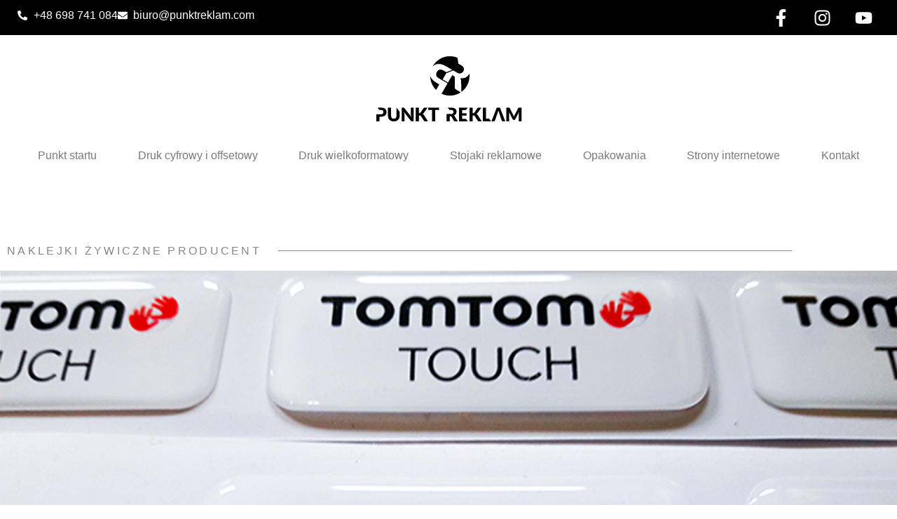

--- FILE ---
content_type: text/html; charset=UTF-8
request_url: https://www.punktreklam.pl/naklejki-zywiczne-producent/
body_size: 21389
content:
<!doctype html>
<html lang="pl-PL" prefix="og: https://ogp.me/ns#">
<head>
	<meta charset="UTF-8">
	<meta name="viewport" content="width=device-width, initial-scale=1">
	<link rel="profile" href="https://gmpg.org/xfn/11">
	<script type="text/javascript" data-cookieconsent="ignore">
	window.dataLayer = window.dataLayer || [];

	function gtag() {
		dataLayer.push(arguments);
	}

	gtag("consent", "default", {
		ad_personalization: "denied",
		ad_storage: "denied",
		ad_user_data: "denied",
		analytics_storage: "denied",
		functionality_storage: "denied",
		personalization_storage: "denied",
		security_storage: "granted",
		wait_for_update: 500,
	});
	gtag("set", "ads_data_redaction", true);
	gtag("set", "url_passthrough", true);
</script>
<script type="text/javascript"
		id="Cookiebot"
		src="https://consent.cookiebot.com/uc.js"
		data-implementation="wp"
		data-cbid="e027b422-15fd-43cb-9c5e-0eb15be8e9c7"
						data-culture="PL"
				data-blockingmode="auto"
	></script>

<!-- Optymalizacja wyszukiwarek według Rank Math - https://rankmath.com/ -->
<title>Naklejki żywiczne producent &middot; Punkt Reklam Twój Partner w Biznesie</title>
<meta name="description" content="Naklejki żywiczne producent. Wypukłe naklejki przedstawiające logo marki, które wykonane są w nowoczesnej technologii eco mild solvent."/>
<meta name="robots" content="follow, index, max-snippet:-1, max-video-preview:-1, max-image-preview:large"/>
<link rel="canonical" href="https://www.punktreklam.pl/naklejki-zywiczne-producent/" />
<meta property="og:locale" content="pl_PL" />
<meta property="og:type" content="article" />
<meta property="og:title" content="Naklejki żywiczne producent &middot; Punkt Reklam Twój Partner w Biznesie" />
<meta property="og:description" content="Naklejki żywiczne producent. Wypukłe naklejki przedstawiające logo marki, które wykonane są w nowoczesnej technologii eco mild solvent." />
<meta property="og:url" content="https://www.punktreklam.pl/naklejki-zywiczne-producent/" />
<meta property="og:site_name" content="Punkt Reklam Twój Partner w Biznesie" />
<meta property="article:publisher" content="https://www.facebook.com/punktreklam/" />
<meta property="article:tag" content="naklejki żywiczne" />
<meta property="article:section" content="Naklejki" />
<meta property="og:updated_time" content="2025-06-27T13:01:05+02:00" />
<meta property="og:image" content="https://www.punktreklam.pl/wp-content/uploads/2019/08/naklejki-zywiczne-producent-2.jpg" />
<meta property="og:image:secure_url" content="https://www.punktreklam.pl/wp-content/uploads/2019/08/naklejki-zywiczne-producent-2.jpg" />
<meta property="og:image:width" content="1080" />
<meta property="og:image:height" content="1080" />
<meta property="og:image:alt" content="naklejki żywiczne producent" />
<meta property="og:image:type" content="image/jpeg" />
<meta property="article:published_time" content="2019-08-20T14:15:56+02:00" />
<meta property="article:modified_time" content="2025-06-27T13:01:05+02:00" />
<meta name="twitter:card" content="summary_large_image" />
<meta name="twitter:title" content="Naklejki żywiczne producent &middot; Punkt Reklam Twój Partner w Biznesie" />
<meta name="twitter:description" content="Naklejki żywiczne producent. Wypukłe naklejki przedstawiające logo marki, które wykonane są w nowoczesnej technologii eco mild solvent." />
<meta name="twitter:image" content="https://www.punktreklam.pl/wp-content/uploads/2019/08/naklejki-zywiczne-producent-2.jpg" />
<meta name="twitter:label1" content="Napisane przez" />
<meta name="twitter:data1" content="Mikolaj" />
<meta name="twitter:label2" content="Czas czytania" />
<meta name="twitter:data2" content="2 minuty" />
<script type="application/ld+json" class="rank-math-schema">{"@context":"https://schema.org","@graph":[{"@type":["Person","Organization"],"@id":"https://www.punktreklam.pl/#person","name":"Mikolaj","sameAs":["https://www.facebook.com/punktreklam/"],"logo":{"@type":"ImageObject","@id":"https://www.punktreklam.pl/#logo","url":"https://www.punktreklam.pl/wp-content/uploads/2021/01/logo-punkt-reklam.png","contentUrl":"https://www.punktreklam.pl/wp-content/uploads/2021/01/logo-punkt-reklam.png","caption":"Mikolaj","inLanguage":"pl-PL","width":"666","height":"666"},"image":{"@type":"ImageObject","@id":"https://www.punktreklam.pl/#logo","url":"https://www.punktreklam.pl/wp-content/uploads/2021/01/logo-punkt-reklam.png","contentUrl":"https://www.punktreklam.pl/wp-content/uploads/2021/01/logo-punkt-reklam.png","caption":"Mikolaj","inLanguage":"pl-PL","width":"666","height":"666"}},{"@type":"WebSite","@id":"https://www.punktreklam.pl/#website","url":"https://www.punktreklam.pl","name":"Mikolaj","publisher":{"@id":"https://www.punktreklam.pl/#person"},"inLanguage":"pl-PL"},{"@type":"ImageObject","@id":"https://www.punktreklam.pl/wp-content/uploads/2019/08/naklejki-zywiczne-producent-2.jpg","url":"https://www.punktreklam.pl/wp-content/uploads/2019/08/naklejki-zywiczne-producent-2.jpg","width":"1080","height":"1080","caption":"naklejki \u017cywiczne producent","inLanguage":"pl-PL"},{"@type":"WebPage","@id":"https://www.punktreklam.pl/naklejki-zywiczne-producent/#webpage","url":"https://www.punktreklam.pl/naklejki-zywiczne-producent/","name":"Naklejki \u017cywiczne producent &middot; Punkt Reklam Tw\u00f3j Partner w Biznesie","datePublished":"2019-08-20T14:15:56+02:00","dateModified":"2025-06-27T13:01:05+02:00","isPartOf":{"@id":"https://www.punktreklam.pl/#website"},"primaryImageOfPage":{"@id":"https://www.punktreklam.pl/wp-content/uploads/2019/08/naklejki-zywiczne-producent-2.jpg"},"inLanguage":"pl-PL"},{"@type":"Person","@id":"https://www.punktreklam.pl/author/mikolaj/","name":"Mikolaj","url":"https://www.punktreklam.pl/author/mikolaj/","image":{"@type":"ImageObject","@id":"https://secure.gravatar.com/avatar/3b8996a9afe86a63f32e15cfdbd4479def3a9a48f6978e1e6fc631834bf49562?s=96&amp;d=mm&amp;r=g","url":"https://secure.gravatar.com/avatar/3b8996a9afe86a63f32e15cfdbd4479def3a9a48f6978e1e6fc631834bf49562?s=96&amp;d=mm&amp;r=g","caption":"Mikolaj","inLanguage":"pl-PL"}},{"@type":"BlogPosting","headline":"Naklejki \u017cywiczne producent &middot; Punkt Reklam Tw\u00f3j Partner w Biznesie","keywords":"naklejki \u017cywiczne producent","datePublished":"2019-08-20T14:15:56+02:00","dateModified":"2025-06-27T13:01:05+02:00","author":{"@id":"https://www.punktreklam.pl/author/mikolaj/","name":"Mikolaj"},"publisher":{"@id":"https://www.punktreklam.pl/#person"},"description":"Naklejki \u017cywiczne producent. Wypuk\u0142e naklejki przedstawiaj\u0105ce logo marki, kt\u00f3re wykonane s\u0105 w nowoczesnej technologii eco mild solvent.","name":"Naklejki \u017cywiczne producent &middot; Punkt Reklam Tw\u00f3j Partner w Biznesie","@id":"https://www.punktreklam.pl/naklejki-zywiczne-producent/#richSnippet","isPartOf":{"@id":"https://www.punktreklam.pl/naklejki-zywiczne-producent/#webpage"},"image":{"@id":"https://www.punktreklam.pl/wp-content/uploads/2019/08/naklejki-zywiczne-producent-2.jpg"},"inLanguage":"pl-PL","mainEntityOfPage":{"@id":"https://www.punktreklam.pl/naklejki-zywiczne-producent/#webpage"}}]}</script>
<!-- /Wtyczka Rank Math WordPress SEO -->

<link rel="alternate" type="application/rss+xml" title="Punkt Reklam Twój Partner w Biznesie &raquo; Kanał z wpisami" href="https://www.punktreklam.pl/feed/" />
<link rel="alternate" type="application/rss+xml" title="Punkt Reklam Twój Partner w Biznesie &raquo; Kanał z komentarzami" href="https://www.punktreklam.pl/comments/feed/" />
<link rel="alternate" title="oEmbed (JSON)" type="application/json+oembed" href="https://www.punktreklam.pl/wp-json/oembed/1.0/embed?url=https%3A%2F%2Fwww.punktreklam.pl%2Fnaklejki-zywiczne-producent%2F" />
<link rel="alternate" title="oEmbed (XML)" type="text/xml+oembed" href="https://www.punktreklam.pl/wp-json/oembed/1.0/embed?url=https%3A%2F%2Fwww.punktreklam.pl%2Fnaklejki-zywiczne-producent%2F&#038;format=xml" />
<style id='wp-img-auto-sizes-contain-inline-css'>
img:is([sizes=auto i],[sizes^="auto," i]){contain-intrinsic-size:3000px 1500px}
/*# sourceURL=wp-img-auto-sizes-contain-inline-css */
</style>

<style id='wp-emoji-styles-inline-css'>

	img.wp-smiley, img.emoji {
		display: inline !important;
		border: none !important;
		box-shadow: none !important;
		height: 1em !important;
		width: 1em !important;
		margin: 0 0.07em !important;
		vertical-align: -0.1em !important;
		background: none !important;
		padding: 0 !important;
	}
/*# sourceURL=wp-emoji-styles-inline-css */
</style>
<style id='safe-svg-svg-icon-style-inline-css'>
.safe-svg-cover{text-align:center}.safe-svg-cover .safe-svg-inside{display:inline-block;max-width:100%}.safe-svg-cover svg{fill:currentColor;height:100%;max-height:100%;max-width:100%;width:100%}

/*# sourceURL=https://www.punktreklam.pl/wp-content/plugins/safe-svg/dist/safe-svg-block-frontend.css */
</style>
<style id='global-styles-inline-css'>
:root{--wp--preset--aspect-ratio--square: 1;--wp--preset--aspect-ratio--4-3: 4/3;--wp--preset--aspect-ratio--3-4: 3/4;--wp--preset--aspect-ratio--3-2: 3/2;--wp--preset--aspect-ratio--2-3: 2/3;--wp--preset--aspect-ratio--16-9: 16/9;--wp--preset--aspect-ratio--9-16: 9/16;--wp--preset--color--black: #000000;--wp--preset--color--cyan-bluish-gray: #abb8c3;--wp--preset--color--white: #ffffff;--wp--preset--color--pale-pink: #f78da7;--wp--preset--color--vivid-red: #cf2e2e;--wp--preset--color--luminous-vivid-orange: #ff6900;--wp--preset--color--luminous-vivid-amber: #fcb900;--wp--preset--color--light-green-cyan: #7bdcb5;--wp--preset--color--vivid-green-cyan: #00d084;--wp--preset--color--pale-cyan-blue: #8ed1fc;--wp--preset--color--vivid-cyan-blue: #0693e3;--wp--preset--color--vivid-purple: #9b51e0;--wp--preset--gradient--vivid-cyan-blue-to-vivid-purple: linear-gradient(135deg,rgb(6,147,227) 0%,rgb(155,81,224) 100%);--wp--preset--gradient--light-green-cyan-to-vivid-green-cyan: linear-gradient(135deg,rgb(122,220,180) 0%,rgb(0,208,130) 100%);--wp--preset--gradient--luminous-vivid-amber-to-luminous-vivid-orange: linear-gradient(135deg,rgb(252,185,0) 0%,rgb(255,105,0) 100%);--wp--preset--gradient--luminous-vivid-orange-to-vivid-red: linear-gradient(135deg,rgb(255,105,0) 0%,rgb(207,46,46) 100%);--wp--preset--gradient--very-light-gray-to-cyan-bluish-gray: linear-gradient(135deg,rgb(238,238,238) 0%,rgb(169,184,195) 100%);--wp--preset--gradient--cool-to-warm-spectrum: linear-gradient(135deg,rgb(74,234,220) 0%,rgb(151,120,209) 20%,rgb(207,42,186) 40%,rgb(238,44,130) 60%,rgb(251,105,98) 80%,rgb(254,248,76) 100%);--wp--preset--gradient--blush-light-purple: linear-gradient(135deg,rgb(255,206,236) 0%,rgb(152,150,240) 100%);--wp--preset--gradient--blush-bordeaux: linear-gradient(135deg,rgb(254,205,165) 0%,rgb(254,45,45) 50%,rgb(107,0,62) 100%);--wp--preset--gradient--luminous-dusk: linear-gradient(135deg,rgb(255,203,112) 0%,rgb(199,81,192) 50%,rgb(65,88,208) 100%);--wp--preset--gradient--pale-ocean: linear-gradient(135deg,rgb(255,245,203) 0%,rgb(182,227,212) 50%,rgb(51,167,181) 100%);--wp--preset--gradient--electric-grass: linear-gradient(135deg,rgb(202,248,128) 0%,rgb(113,206,126) 100%);--wp--preset--gradient--midnight: linear-gradient(135deg,rgb(2,3,129) 0%,rgb(40,116,252) 100%);--wp--preset--font-size--small: 13px;--wp--preset--font-size--medium: 20px;--wp--preset--font-size--large: 36px;--wp--preset--font-size--x-large: 42px;--wp--preset--spacing--20: 0.44rem;--wp--preset--spacing--30: 0.67rem;--wp--preset--spacing--40: 1rem;--wp--preset--spacing--50: 1.5rem;--wp--preset--spacing--60: 2.25rem;--wp--preset--spacing--70: 3.38rem;--wp--preset--spacing--80: 5.06rem;--wp--preset--shadow--natural: 6px 6px 9px rgba(0, 0, 0, 0.2);--wp--preset--shadow--deep: 12px 12px 50px rgba(0, 0, 0, 0.4);--wp--preset--shadow--sharp: 6px 6px 0px rgba(0, 0, 0, 0.2);--wp--preset--shadow--outlined: 6px 6px 0px -3px rgb(255, 255, 255), 6px 6px rgb(0, 0, 0);--wp--preset--shadow--crisp: 6px 6px 0px rgb(0, 0, 0);}:root { --wp--style--global--content-size: 800px;--wp--style--global--wide-size: 1200px; }:where(body) { margin: 0; }.wp-site-blocks > .alignleft { float: left; margin-right: 2em; }.wp-site-blocks > .alignright { float: right; margin-left: 2em; }.wp-site-blocks > .aligncenter { justify-content: center; margin-left: auto; margin-right: auto; }:where(.wp-site-blocks) > * { margin-block-start: 24px; margin-block-end: 0; }:where(.wp-site-blocks) > :first-child { margin-block-start: 0; }:where(.wp-site-blocks) > :last-child { margin-block-end: 0; }:root { --wp--style--block-gap: 24px; }:root :where(.is-layout-flow) > :first-child{margin-block-start: 0;}:root :where(.is-layout-flow) > :last-child{margin-block-end: 0;}:root :where(.is-layout-flow) > *{margin-block-start: 24px;margin-block-end: 0;}:root :where(.is-layout-constrained) > :first-child{margin-block-start: 0;}:root :where(.is-layout-constrained) > :last-child{margin-block-end: 0;}:root :where(.is-layout-constrained) > *{margin-block-start: 24px;margin-block-end: 0;}:root :where(.is-layout-flex){gap: 24px;}:root :where(.is-layout-grid){gap: 24px;}.is-layout-flow > .alignleft{float: left;margin-inline-start: 0;margin-inline-end: 2em;}.is-layout-flow > .alignright{float: right;margin-inline-start: 2em;margin-inline-end: 0;}.is-layout-flow > .aligncenter{margin-left: auto !important;margin-right: auto !important;}.is-layout-constrained > .alignleft{float: left;margin-inline-start: 0;margin-inline-end: 2em;}.is-layout-constrained > .alignright{float: right;margin-inline-start: 2em;margin-inline-end: 0;}.is-layout-constrained > .aligncenter{margin-left: auto !important;margin-right: auto !important;}.is-layout-constrained > :where(:not(.alignleft):not(.alignright):not(.alignfull)){max-width: var(--wp--style--global--content-size);margin-left: auto !important;margin-right: auto !important;}.is-layout-constrained > .alignwide{max-width: var(--wp--style--global--wide-size);}body .is-layout-flex{display: flex;}.is-layout-flex{flex-wrap: wrap;align-items: center;}.is-layout-flex > :is(*, div){margin: 0;}body .is-layout-grid{display: grid;}.is-layout-grid > :is(*, div){margin: 0;}body{padding-top: 0px;padding-right: 0px;padding-bottom: 0px;padding-left: 0px;}a:where(:not(.wp-element-button)){text-decoration: underline;}:root :where(.wp-element-button, .wp-block-button__link){background-color: #32373c;border-width: 0;color: #fff;font-family: inherit;font-size: inherit;font-style: inherit;font-weight: inherit;letter-spacing: inherit;line-height: inherit;padding-top: calc(0.667em + 2px);padding-right: calc(1.333em + 2px);padding-bottom: calc(0.667em + 2px);padding-left: calc(1.333em + 2px);text-decoration: none;text-transform: inherit;}.has-black-color{color: var(--wp--preset--color--black) !important;}.has-cyan-bluish-gray-color{color: var(--wp--preset--color--cyan-bluish-gray) !important;}.has-white-color{color: var(--wp--preset--color--white) !important;}.has-pale-pink-color{color: var(--wp--preset--color--pale-pink) !important;}.has-vivid-red-color{color: var(--wp--preset--color--vivid-red) !important;}.has-luminous-vivid-orange-color{color: var(--wp--preset--color--luminous-vivid-orange) !important;}.has-luminous-vivid-amber-color{color: var(--wp--preset--color--luminous-vivid-amber) !important;}.has-light-green-cyan-color{color: var(--wp--preset--color--light-green-cyan) !important;}.has-vivid-green-cyan-color{color: var(--wp--preset--color--vivid-green-cyan) !important;}.has-pale-cyan-blue-color{color: var(--wp--preset--color--pale-cyan-blue) !important;}.has-vivid-cyan-blue-color{color: var(--wp--preset--color--vivid-cyan-blue) !important;}.has-vivid-purple-color{color: var(--wp--preset--color--vivid-purple) !important;}.has-black-background-color{background-color: var(--wp--preset--color--black) !important;}.has-cyan-bluish-gray-background-color{background-color: var(--wp--preset--color--cyan-bluish-gray) !important;}.has-white-background-color{background-color: var(--wp--preset--color--white) !important;}.has-pale-pink-background-color{background-color: var(--wp--preset--color--pale-pink) !important;}.has-vivid-red-background-color{background-color: var(--wp--preset--color--vivid-red) !important;}.has-luminous-vivid-orange-background-color{background-color: var(--wp--preset--color--luminous-vivid-orange) !important;}.has-luminous-vivid-amber-background-color{background-color: var(--wp--preset--color--luminous-vivid-amber) !important;}.has-light-green-cyan-background-color{background-color: var(--wp--preset--color--light-green-cyan) !important;}.has-vivid-green-cyan-background-color{background-color: var(--wp--preset--color--vivid-green-cyan) !important;}.has-pale-cyan-blue-background-color{background-color: var(--wp--preset--color--pale-cyan-blue) !important;}.has-vivid-cyan-blue-background-color{background-color: var(--wp--preset--color--vivid-cyan-blue) !important;}.has-vivid-purple-background-color{background-color: var(--wp--preset--color--vivid-purple) !important;}.has-black-border-color{border-color: var(--wp--preset--color--black) !important;}.has-cyan-bluish-gray-border-color{border-color: var(--wp--preset--color--cyan-bluish-gray) !important;}.has-white-border-color{border-color: var(--wp--preset--color--white) !important;}.has-pale-pink-border-color{border-color: var(--wp--preset--color--pale-pink) !important;}.has-vivid-red-border-color{border-color: var(--wp--preset--color--vivid-red) !important;}.has-luminous-vivid-orange-border-color{border-color: var(--wp--preset--color--luminous-vivid-orange) !important;}.has-luminous-vivid-amber-border-color{border-color: var(--wp--preset--color--luminous-vivid-amber) !important;}.has-light-green-cyan-border-color{border-color: var(--wp--preset--color--light-green-cyan) !important;}.has-vivid-green-cyan-border-color{border-color: var(--wp--preset--color--vivid-green-cyan) !important;}.has-pale-cyan-blue-border-color{border-color: var(--wp--preset--color--pale-cyan-blue) !important;}.has-vivid-cyan-blue-border-color{border-color: var(--wp--preset--color--vivid-cyan-blue) !important;}.has-vivid-purple-border-color{border-color: var(--wp--preset--color--vivid-purple) !important;}.has-vivid-cyan-blue-to-vivid-purple-gradient-background{background: var(--wp--preset--gradient--vivid-cyan-blue-to-vivid-purple) !important;}.has-light-green-cyan-to-vivid-green-cyan-gradient-background{background: var(--wp--preset--gradient--light-green-cyan-to-vivid-green-cyan) !important;}.has-luminous-vivid-amber-to-luminous-vivid-orange-gradient-background{background: var(--wp--preset--gradient--luminous-vivid-amber-to-luminous-vivid-orange) !important;}.has-luminous-vivid-orange-to-vivid-red-gradient-background{background: var(--wp--preset--gradient--luminous-vivid-orange-to-vivid-red) !important;}.has-very-light-gray-to-cyan-bluish-gray-gradient-background{background: var(--wp--preset--gradient--very-light-gray-to-cyan-bluish-gray) !important;}.has-cool-to-warm-spectrum-gradient-background{background: var(--wp--preset--gradient--cool-to-warm-spectrum) !important;}.has-blush-light-purple-gradient-background{background: var(--wp--preset--gradient--blush-light-purple) !important;}.has-blush-bordeaux-gradient-background{background: var(--wp--preset--gradient--blush-bordeaux) !important;}.has-luminous-dusk-gradient-background{background: var(--wp--preset--gradient--luminous-dusk) !important;}.has-pale-ocean-gradient-background{background: var(--wp--preset--gradient--pale-ocean) !important;}.has-electric-grass-gradient-background{background: var(--wp--preset--gradient--electric-grass) !important;}.has-midnight-gradient-background{background: var(--wp--preset--gradient--midnight) !important;}.has-small-font-size{font-size: var(--wp--preset--font-size--small) !important;}.has-medium-font-size{font-size: var(--wp--preset--font-size--medium) !important;}.has-large-font-size{font-size: var(--wp--preset--font-size--large) !important;}.has-x-large-font-size{font-size: var(--wp--preset--font-size--x-large) !important;}
:root :where(.wp-block-pullquote){font-size: 1.5em;line-height: 1.6;}
/*# sourceURL=global-styles-inline-css */
</style>
<link rel='stylesheet' id='hello-elementor-css' href='https://www.punktreklam.pl/wp-content/themes/hello-elementor/assets/css/reset.css?ver=3.4.4' media='all' />
<link rel='stylesheet' id='hello-elementor-theme-style-css' href='https://www.punktreklam.pl/wp-content/themes/hello-elementor/assets/css/theme.css?ver=3.4.4' media='all' />
<link rel='stylesheet' id='hello-elementor-header-footer-css' href='https://www.punktreklam.pl/wp-content/themes/hello-elementor/assets/css/header-footer.css?ver=3.4.4' media='all' />
<link rel='stylesheet' id='elementor-frontend-css' href='https://www.punktreklam.pl/wp-content/plugins/elementor/assets/css/frontend.min.css?ver=3.34.0' media='all' />
<link rel='stylesheet' id='elementor-post-20786-css' href='https://www.punktreklam.pl/wp-content/uploads/elementor/css/post-20786.css?ver=1767765116' media='all' />
<link rel='stylesheet' id='widget-icon-list-css' href='https://www.punktreklam.pl/wp-content/plugins/elementor/assets/css/widget-icon-list.min.css?ver=3.34.0' media='all' />
<link rel='stylesheet' id='widget-social-icons-css' href='https://www.punktreklam.pl/wp-content/plugins/elementor/assets/css/widget-social-icons.min.css?ver=3.34.0' media='all' />
<link rel='stylesheet' id='e-apple-webkit-css' href='https://www.punktreklam.pl/wp-content/plugins/elementor/assets/css/conditionals/apple-webkit.min.css?ver=3.34.0' media='all' />
<link rel='stylesheet' id='widget-image-css' href='https://www.punktreklam.pl/wp-content/plugins/elementor/assets/css/widget-image.min.css?ver=3.34.0' media='all' />
<link rel='stylesheet' id='widget-nav-menu-css' href='https://www.punktreklam.pl/wp-content/plugins/elementor-pro/assets/css/widget-nav-menu.min.css?ver=3.32.2' media='all' />
<link rel='stylesheet' id='e-sticky-css' href='https://www.punktreklam.pl/wp-content/plugins/elementor-pro/assets/css/modules/sticky.min.css?ver=3.32.2' media='all' />
<link rel='stylesheet' id='widget-posts-css' href='https://www.punktreklam.pl/wp-content/plugins/elementor-pro/assets/css/widget-posts.min.css?ver=3.32.2' media='all' />
<link rel='stylesheet' id='widget-heading-css' href='https://www.punktreklam.pl/wp-content/plugins/elementor/assets/css/widget-heading.min.css?ver=3.34.0' media='all' />
<link rel='stylesheet' id='widget-divider-css' href='https://www.punktreklam.pl/wp-content/plugins/elementor/assets/css/widget-divider.min.css?ver=3.34.0' media='all' />
<link rel='stylesheet' id='widget-share-buttons-css' href='https://www.punktreklam.pl/wp-content/plugins/elementor-pro/assets/css/widget-share-buttons.min.css?ver=3.32.2' media='all' />
<link rel='stylesheet' id='widget-toggle-css' href='https://www.punktreklam.pl/wp-content/plugins/elementor/assets/css/widget-toggle.min.css?ver=3.34.0' media='all' />
<link rel='stylesheet' id='widget-post-navigation-css' href='https://www.punktreklam.pl/wp-content/plugins/elementor-pro/assets/css/widget-post-navigation.min.css?ver=3.32.2' media='all' />
<link rel='stylesheet' id='widget-icon-box-css' href='https://www.punktreklam.pl/wp-content/plugins/elementor/assets/css/widget-icon-box.min.css?ver=3.34.0' media='all' />
<link rel='stylesheet' id='elementor-post-18846-css' href='https://www.punktreklam.pl/wp-content/uploads/elementor/css/post-18846.css?ver=1767858375' media='all' />
<link rel='stylesheet' id='elementor-post-24340-css' href='https://www.punktreklam.pl/wp-content/uploads/elementor/css/post-24340.css?ver=1767765117' media='all' />
<link rel='stylesheet' id='elementor-post-24346-css' href='https://www.punktreklam.pl/wp-content/uploads/elementor/css/post-24346.css?ver=1767765117' media='all' />
<script src="https://www.punktreklam.pl/wp-includes/js/jquery/jquery.min.js?ver=3.7.1" id="jquery-core-js"></script>
<script src="https://www.punktreklam.pl/wp-includes/js/jquery/jquery-migrate.min.js?ver=3.4.1" id="jquery-migrate-js"></script>
<link rel="https://api.w.org/" href="https://www.punktreklam.pl/wp-json/" /><link rel="alternate" title="JSON" type="application/json" href="https://www.punktreklam.pl/wp-json/wp/v2/posts/18846" /><link rel="EditURI" type="application/rsd+xml" title="RSD" href="https://www.punktreklam.pl/xmlrpc.php?rsd" />
<meta name="generator" content="WordPress 6.9" />
<link rel='shortlink' href='https://www.punktreklam.pl/?p=18846' />
<meta name="ti-site-data" content="[base64]" /><meta name="generator" content="Elementor 3.34.0; features: e_font_icon_svg, additional_custom_breakpoints; settings: css_print_method-external, google_font-disabled, font_display-auto">
			<style>
				.e-con.e-parent:nth-of-type(n+4):not(.e-lazyloaded):not(.e-no-lazyload),
				.e-con.e-parent:nth-of-type(n+4):not(.e-lazyloaded):not(.e-no-lazyload) * {
					background-image: none !important;
				}
				@media screen and (max-height: 1024px) {
					.e-con.e-parent:nth-of-type(n+3):not(.e-lazyloaded):not(.e-no-lazyload),
					.e-con.e-parent:nth-of-type(n+3):not(.e-lazyloaded):not(.e-no-lazyload) * {
						background-image: none !important;
					}
				}
				@media screen and (max-height: 640px) {
					.e-con.e-parent:nth-of-type(n+2):not(.e-lazyloaded):not(.e-no-lazyload),
					.e-con.e-parent:nth-of-type(n+2):not(.e-lazyloaded):not(.e-no-lazyload) * {
						background-image: none !important;
					}
				}
			</style>
			<link rel="icon" href="https://www.punktreklam.pl/wp-content/uploads/2021/07/logo-punkt-reklam.svg" sizes="32x32" />
<link rel="icon" href="https://www.punktreklam.pl/wp-content/uploads/2021/07/logo-punkt-reklam.svg" sizes="192x192" />
<link rel="apple-touch-icon" href="https://www.punktreklam.pl/wp-content/uploads/2021/07/logo-punkt-reklam.svg" />
<meta name="msapplication-TileImage" content="https://www.punktreklam.pl/wp-content/uploads/2021/07/logo-punkt-reklam.svg" />
</head>
<body class="wp-singular post-template post-template-elementor_header_footer single single-post postid-18846 single-format-standard wp-embed-responsive wp-theme-hello-elementor eio-default hello-elementor-default elementor-default elementor-template-full-width elementor-kit-20786 elementor-page elementor-page-18846">


<a class="skip-link screen-reader-text" href="#content">Przejdź do treści</a>

		<header data-elementor-type="header" data-elementor-id="24340" class="elementor elementor-24340 elementor-location-header" data-elementor-post-type="elementor_library">
					<section class="elementor-section elementor-top-section elementor-element elementor-element-61db13a4 elementor-section-boxed elementor-section-height-default elementor-section-height-default" data-id="61db13a4" data-element_type="section" data-settings="{&quot;background_background&quot;:&quot;classic&quot;}">
						<div class="elementor-container elementor-column-gap-default">
					<div class="elementor-column elementor-col-50 elementor-top-column elementor-element elementor-element-2499d5fc elementor-hidden-phone" data-id="2499d5fc" data-element_type="column">
			<div class="elementor-widget-wrap elementor-element-populated">
						<div class="elementor-element elementor-element-2533cc59 elementor-icon-list--layout-inline elementor-list-item-link-full_width elementor-widget elementor-widget-global elementor-global-21269 elementor-widget-icon-list" data-id="2533cc59" data-element_type="widget" data-widget_type="icon-list.default">
				<div class="elementor-widget-container">
							<ul class="elementor-icon-list-items elementor-inline-items">
							<li class="elementor-icon-list-item elementor-inline-item">
											<span class="elementor-icon-list-icon">
							<svg aria-hidden="true" class="e-font-icon-svg e-fas-phone-alt" viewBox="0 0 512 512" xmlns="http://www.w3.org/2000/svg"><path d="M497.39 361.8l-112-48a24 24 0 0 0-28 6.9l-49.6 60.6A370.66 370.66 0 0 1 130.6 204.11l60.6-49.6a23.94 23.94 0 0 0 6.9-28l-48-112A24.16 24.16 0 0 0 122.6.61l-104 24A24 24 0 0 0 0 48c0 256.5 207.9 464 464 464a24 24 0 0 0 23.4-18.6l24-104a24.29 24.29 0 0 0-14.01-27.6z"></path></svg>						</span>
										<span class="elementor-icon-list-text">+48 698 741 084</span>
									</li>
								<li class="elementor-icon-list-item elementor-inline-item">
											<a href="mailto:biuro@punktreklam.com">

												<span class="elementor-icon-list-icon">
							<svg aria-hidden="true" class="e-font-icon-svg e-fas-envelope" viewBox="0 0 512 512" xmlns="http://www.w3.org/2000/svg"><path d="M502.3 190.8c3.9-3.1 9.7-.2 9.7 4.7V400c0 26.5-21.5 48-48 48H48c-26.5 0-48-21.5-48-48V195.6c0-5 5.7-7.8 9.7-4.7 22.4 17.4 52.1 39.5 154.1 113.6 21.1 15.4 56.7 47.8 92.2 47.6 35.7.3 72-32.8 92.3-47.6 102-74.1 131.6-96.3 154-113.7zM256 320c23.2.4 56.6-29.2 73.4-41.4 132.7-96.3 142.8-104.7 173.4-128.7 5.8-4.5 9.2-11.5 9.2-18.9v-19c0-26.5-21.5-48-48-48H48C21.5 64 0 85.5 0 112v19c0 7.4 3.4 14.3 9.2 18.9 30.6 23.9 40.7 32.4 173.4 128.7 16.8 12.2 50.2 41.8 73.4 41.4z"></path></svg>						</span>
										<span class="elementor-icon-list-text">biuro@punktreklam.com</span>
											</a>
									</li>
						</ul>
						</div>
				</div>
					</div>
		</div>
				<div class="elementor-column elementor-col-50 elementor-top-column elementor-element elementor-element-194822a0" data-id="194822a0" data-element_type="column">
			<div class="elementor-widget-wrap elementor-element-populated">
						<div class="elementor-element elementor-element-179d09a5 elementor-shape-square e-grid-align-right elementor-grid-0 elementor-widget elementor-widget-global elementor-global-21272 elementor-widget-social-icons" data-id="179d09a5" data-element_type="widget" data-widget_type="social-icons.default">
				<div class="elementor-widget-container">
							<div class="elementor-social-icons-wrapper elementor-grid" role="list">
							<span class="elementor-grid-item" role="listitem">
					<a class="elementor-icon elementor-social-icon elementor-social-icon-facebook-f elementor-repeater-item-fc70aea" href="https://www.facebook.com/punktreklam" target="_blank">
						<span class="elementor-screen-only">Facebook-f</span>
						<svg aria-hidden="true" class="e-font-icon-svg e-fab-facebook-f" viewBox="0 0 320 512" xmlns="http://www.w3.org/2000/svg"><path d="M279.14 288l14.22-92.66h-88.91v-60.13c0-25.35 12.42-50.06 52.24-50.06h40.42V6.26S260.43 0 225.36 0c-73.22 0-121.08 44.38-121.08 124.72v70.62H22.89V288h81.39v224h100.17V288z"></path></svg>					</a>
				</span>
							<span class="elementor-grid-item" role="listitem">
					<a class="elementor-icon elementor-social-icon elementor-social-icon-instagram elementor-repeater-item-ab4d811" href="https://www.instagram.com/punktreklam/" target="_blank">
						<span class="elementor-screen-only">Instagram</span>
						<svg aria-hidden="true" class="e-font-icon-svg e-fab-instagram" viewBox="0 0 448 512" xmlns="http://www.w3.org/2000/svg"><path d="M224.1 141c-63.6 0-114.9 51.3-114.9 114.9s51.3 114.9 114.9 114.9S339 319.5 339 255.9 287.7 141 224.1 141zm0 189.6c-41.1 0-74.7-33.5-74.7-74.7s33.5-74.7 74.7-74.7 74.7 33.5 74.7 74.7-33.6 74.7-74.7 74.7zm146.4-194.3c0 14.9-12 26.8-26.8 26.8-14.9 0-26.8-12-26.8-26.8s12-26.8 26.8-26.8 26.8 12 26.8 26.8zm76.1 27.2c-1.7-35.9-9.9-67.7-36.2-93.9-26.2-26.2-58-34.4-93.9-36.2-37-2.1-147.9-2.1-184.9 0-35.8 1.7-67.6 9.9-93.9 36.1s-34.4 58-36.2 93.9c-2.1 37-2.1 147.9 0 184.9 1.7 35.9 9.9 67.7 36.2 93.9s58 34.4 93.9 36.2c37 2.1 147.9 2.1 184.9 0 35.9-1.7 67.7-9.9 93.9-36.2 26.2-26.2 34.4-58 36.2-93.9 2.1-37 2.1-147.8 0-184.8zM398.8 388c-7.8 19.6-22.9 34.7-42.6 42.6-29.5 11.7-99.5 9-132.1 9s-102.7 2.6-132.1-9c-19.6-7.8-34.7-22.9-42.6-42.6-11.7-29.5-9-99.5-9-132.1s-2.6-102.7 9-132.1c7.8-19.6 22.9-34.7 42.6-42.6 29.5-11.7 99.5-9 132.1-9s102.7-2.6 132.1 9c19.6 7.8 34.7 22.9 42.6 42.6 11.7 29.5 9 99.5 9 132.1s2.7 102.7-9 132.1z"></path></svg>					</a>
				</span>
							<span class="elementor-grid-item" role="listitem">
					<a class="elementor-icon elementor-social-icon elementor-social-icon-youtube elementor-repeater-item-ced29b3" href="https://www.youtube.com/channel/UCRWJJ_wictg8FT8Ufo4ov7A/featured" target="_blank">
						<span class="elementor-screen-only">Youtube</span>
						<svg aria-hidden="true" class="e-font-icon-svg e-fab-youtube" viewBox="0 0 576 512" xmlns="http://www.w3.org/2000/svg"><path d="M549.655 124.083c-6.281-23.65-24.787-42.276-48.284-48.597C458.781 64 288 64 288 64S117.22 64 74.629 75.486c-23.497 6.322-42.003 24.947-48.284 48.597-11.412 42.867-11.412 132.305-11.412 132.305s0 89.438 11.412 132.305c6.281 23.65 24.787 41.5 48.284 47.821C117.22 448 288 448 288 448s170.78 0 213.371-11.486c23.497-6.321 42.003-24.171 48.284-47.821 11.412-42.867 11.412-132.305 11.412-132.305s0-89.438-11.412-132.305zm-317.51 213.508V175.185l142.739 81.205-142.739 81.201z"></path></svg>					</a>
				</span>
					</div>
						</div>
				</div>
					</div>
		</div>
					</div>
		</section>
				<section class="elementor-section elementor-top-section elementor-element elementor-element-14de6034 elementor-hidden-tablet elementor-hidden-mobile elementor-section-boxed elementor-section-height-default elementor-section-height-default" data-id="14de6034" data-element_type="section" data-settings="{&quot;background_background&quot;:&quot;classic&quot;,&quot;sticky&quot;:&quot;top&quot;,&quot;sticky_on&quot;:[&quot;desktop&quot;,&quot;tablet&quot;,&quot;mobile&quot;],&quot;sticky_offset&quot;:0,&quot;sticky_effects_offset&quot;:0,&quot;sticky_anchor_link_offset&quot;:0}">
						<div class="elementor-container elementor-column-gap-default">
					<div class="elementor-column elementor-col-100 elementor-top-column elementor-element elementor-element-37852100" data-id="37852100" data-element_type="column">
			<div class="elementor-widget-wrap elementor-element-populated">
						<div class="elementor-element elementor-element-39d0c251 elementor-widget elementor-widget-global elementor-global-21247 elementor-widget-image" data-id="39d0c251" data-element_type="widget" data-widget_type="image.default">
				<div class="elementor-widget-container">
																<a href="https://punktreklam.pl">
							<img fetchpriority="high" width="11000" height="5000" src="https://www.punktreklam.pl/wp-content/uploads/2021/08/logo-punkt.svg" class="attachment-full size-full wp-image-20893" alt="" />								</a>
															</div>
				</div>
				<div class="elementor-element elementor-element-92ef667 elementor-nav-menu__align-justify elementor-nav-menu--stretch elementor-nav-menu__text-align-center elementor-nav-menu--dropdown-tablet elementor-nav-menu--toggle elementor-nav-menu--burger elementor-widget elementor-widget-nav-menu" data-id="92ef667" data-element_type="widget" data-settings="{&quot;full_width&quot;:&quot;stretch&quot;,&quot;layout&quot;:&quot;horizontal&quot;,&quot;submenu_icon&quot;:{&quot;value&quot;:&quot;&lt;svg aria-hidden=\&quot;true\&quot; class=\&quot;e-font-icon-svg e-fas-caret-down\&quot; viewBox=\&quot;0 0 320 512\&quot; xmlns=\&quot;http:\/\/www.w3.org\/2000\/svg\&quot;&gt;&lt;path d=\&quot;M31.3 192h257.3c17.8 0 26.7 21.5 14.1 34.1L174.1 354.8c-7.8 7.8-20.5 7.8-28.3 0L17.2 226.1C4.6 213.5 13.5 192 31.3 192z\&quot;&gt;&lt;\/path&gt;&lt;\/svg&gt;&quot;,&quot;library&quot;:&quot;fa-solid&quot;},&quot;toggle&quot;:&quot;burger&quot;}" data-widget_type="nav-menu.default">
				<div class="elementor-widget-container">
								<nav aria-label="Menu" class="elementor-nav-menu--main elementor-nav-menu__container elementor-nav-menu--layout-horizontal e--pointer-underline e--animation-fade">
				<ul id="menu-1-92ef667" class="elementor-nav-menu"><li class="menu-item menu-item-type-custom menu-item-object-custom menu-item-21488"><a href="https://punktreklam.pl" class="elementor-item">Punkt startu</a></li>
<li class="menu-item menu-item-type-custom menu-item-object-custom menu-item-24979"><a href="https://www.punktreklam.pl/category/druk-cyfrowy-i-offsetowy/" class="elementor-item">Druk cyfrowy i offsetowy</a></li>
<li class="menu-item menu-item-type-custom menu-item-object-custom menu-item-24980"><a href="https://www.punktreklam.pl/category/druk-wielkoformatowy/" class="elementor-item">Druk wielkoformatowy</a></li>
<li class="menu-item menu-item-type-custom menu-item-object-custom menu-item-24981"><a href="https://www.punktreklam.pl/category/stojaki-reklamowe/" class="elementor-item">Stojaki reklamowe</a></li>
<li class="menu-item menu-item-type-custom menu-item-object-custom menu-item-24982"><a href="https://www.punktreklam.pl/category/opakowania/" class="elementor-item">Opakowania</a></li>
<li class="menu-item menu-item-type-custom menu-item-object-custom menu-item-24983"><a href="https://www.punktreklam.pl/category/strony-internetowe/" class="elementor-item">Strony internetowe</a></li>
<li class="menu-item menu-item-type-post_type menu-item-object-page menu-item-12991"><a href="https://www.punktreklam.pl/kontakt/" class="elementor-item">Kontakt</a></li>
</ul>			</nav>
					<div class="elementor-menu-toggle" role="button" tabindex="0" aria-label="Menu Toggle" aria-expanded="false">
			<svg aria-hidden="true" role="presentation" class="elementor-menu-toggle__icon--open e-font-icon-svg e-eicon-menu-bar" viewBox="0 0 1000 1000" xmlns="http://www.w3.org/2000/svg"><path d="M104 333H896C929 333 958 304 958 271S929 208 896 208H104C71 208 42 237 42 271S71 333 104 333ZM104 583H896C929 583 958 554 958 521S929 458 896 458H104C71 458 42 487 42 521S71 583 104 583ZM104 833H896C929 833 958 804 958 771S929 708 896 708H104C71 708 42 737 42 771S71 833 104 833Z"></path></svg><svg aria-hidden="true" role="presentation" class="elementor-menu-toggle__icon--close e-font-icon-svg e-eicon-close" viewBox="0 0 1000 1000" xmlns="http://www.w3.org/2000/svg"><path d="M742 167L500 408 258 167C246 154 233 150 217 150 196 150 179 158 167 167 154 179 150 196 150 212 150 229 154 242 171 254L408 500 167 742C138 771 138 800 167 829 196 858 225 858 254 829L496 587 738 829C750 842 767 846 783 846 800 846 817 842 829 829 842 817 846 804 846 783 846 767 842 750 829 737L588 500 833 258C863 229 863 200 833 171 804 137 775 137 742 167Z"></path></svg>		</div>
					<nav class="elementor-nav-menu--dropdown elementor-nav-menu__container" aria-hidden="true">
				<ul id="menu-2-92ef667" class="elementor-nav-menu"><li class="menu-item menu-item-type-custom menu-item-object-custom menu-item-21488"><a href="https://punktreklam.pl" class="elementor-item" tabindex="-1">Punkt startu</a></li>
<li class="menu-item menu-item-type-custom menu-item-object-custom menu-item-24979"><a href="https://www.punktreklam.pl/category/druk-cyfrowy-i-offsetowy/" class="elementor-item" tabindex="-1">Druk cyfrowy i offsetowy</a></li>
<li class="menu-item menu-item-type-custom menu-item-object-custom menu-item-24980"><a href="https://www.punktreklam.pl/category/druk-wielkoformatowy/" class="elementor-item" tabindex="-1">Druk wielkoformatowy</a></li>
<li class="menu-item menu-item-type-custom menu-item-object-custom menu-item-24981"><a href="https://www.punktreklam.pl/category/stojaki-reklamowe/" class="elementor-item" tabindex="-1">Stojaki reklamowe</a></li>
<li class="menu-item menu-item-type-custom menu-item-object-custom menu-item-24982"><a href="https://www.punktreklam.pl/category/opakowania/" class="elementor-item" tabindex="-1">Opakowania</a></li>
<li class="menu-item menu-item-type-custom menu-item-object-custom menu-item-24983"><a href="https://www.punktreklam.pl/category/strony-internetowe/" class="elementor-item" tabindex="-1">Strony internetowe</a></li>
<li class="menu-item menu-item-type-post_type menu-item-object-page menu-item-12991"><a href="https://www.punktreklam.pl/kontakt/" class="elementor-item" tabindex="-1">Kontakt</a></li>
</ul>			</nav>
						</div>
				</div>
					</div>
		</div>
					</div>
		</section>
				<section class="elementor-section elementor-top-section elementor-element elementor-element-1d69356 elementor-hidden-desktop elementor-section-boxed elementor-section-height-default elementor-section-height-default" data-id="1d69356" data-element_type="section" data-settings="{&quot;background_background&quot;:&quot;classic&quot;,&quot;sticky&quot;:&quot;top&quot;,&quot;sticky_on&quot;:[&quot;desktop&quot;,&quot;tablet&quot;,&quot;mobile&quot;],&quot;sticky_offset&quot;:0,&quot;sticky_effects_offset&quot;:0,&quot;sticky_anchor_link_offset&quot;:0}">
						<div class="elementor-container elementor-column-gap-default">
					<div class="elementor-column elementor-col-50 elementor-top-column elementor-element elementor-element-f5899ad" data-id="f5899ad" data-element_type="column">
			<div class="elementor-widget-wrap elementor-element-populated">
						<div class="elementor-element elementor-element-9b4414e elementor-widget elementor-widget-global elementor-global-21247 elementor-widget-image" data-id="9b4414e" data-element_type="widget" data-widget_type="image.default">
				<div class="elementor-widget-container">
																<a href="https://punktreklam.pl">
							<img fetchpriority="high" width="11000" height="5000" src="https://www.punktreklam.pl/wp-content/uploads/2021/08/logo-punkt.svg" class="attachment-full size-full wp-image-20893" alt="" />								</a>
															</div>
				</div>
					</div>
		</div>
				<div class="elementor-column elementor-col-50 elementor-top-column elementor-element elementor-element-7b2a9da" data-id="7b2a9da" data-element_type="column">
			<div class="elementor-widget-wrap elementor-element-populated">
						<div class="elementor-element elementor-element-6086435 elementor-nav-menu__align-justify elementor-nav-menu--stretch elementor-nav-menu__text-align-center elementor-nav-menu--dropdown-tablet elementor-nav-menu--toggle elementor-nav-menu--burger elementor-widget elementor-widget-nav-menu" data-id="6086435" data-element_type="widget" data-settings="{&quot;full_width&quot;:&quot;stretch&quot;,&quot;layout&quot;:&quot;horizontal&quot;,&quot;submenu_icon&quot;:{&quot;value&quot;:&quot;&lt;svg aria-hidden=\&quot;true\&quot; class=\&quot;e-font-icon-svg e-fas-caret-down\&quot; viewBox=\&quot;0 0 320 512\&quot; xmlns=\&quot;http:\/\/www.w3.org\/2000\/svg\&quot;&gt;&lt;path d=\&quot;M31.3 192h257.3c17.8 0 26.7 21.5 14.1 34.1L174.1 354.8c-7.8 7.8-20.5 7.8-28.3 0L17.2 226.1C4.6 213.5 13.5 192 31.3 192z\&quot;&gt;&lt;\/path&gt;&lt;\/svg&gt;&quot;,&quot;library&quot;:&quot;fa-solid&quot;},&quot;toggle&quot;:&quot;burger&quot;}" data-widget_type="nav-menu.default">
				<div class="elementor-widget-container">
								<nav aria-label="Menu" class="elementor-nav-menu--main elementor-nav-menu__container elementor-nav-menu--layout-horizontal e--pointer-underline e--animation-fade">
				<ul id="menu-1-6086435" class="elementor-nav-menu"><li class="menu-item menu-item-type-custom menu-item-object-custom menu-item-21488"><a href="https://punktreklam.pl" class="elementor-item">Punkt startu</a></li>
<li class="menu-item menu-item-type-custom menu-item-object-custom menu-item-24979"><a href="https://www.punktreklam.pl/category/druk-cyfrowy-i-offsetowy/" class="elementor-item">Druk cyfrowy i offsetowy</a></li>
<li class="menu-item menu-item-type-custom menu-item-object-custom menu-item-24980"><a href="https://www.punktreklam.pl/category/druk-wielkoformatowy/" class="elementor-item">Druk wielkoformatowy</a></li>
<li class="menu-item menu-item-type-custom menu-item-object-custom menu-item-24981"><a href="https://www.punktreklam.pl/category/stojaki-reklamowe/" class="elementor-item">Stojaki reklamowe</a></li>
<li class="menu-item menu-item-type-custom menu-item-object-custom menu-item-24982"><a href="https://www.punktreklam.pl/category/opakowania/" class="elementor-item">Opakowania</a></li>
<li class="menu-item menu-item-type-custom menu-item-object-custom menu-item-24983"><a href="https://www.punktreklam.pl/category/strony-internetowe/" class="elementor-item">Strony internetowe</a></li>
<li class="menu-item menu-item-type-post_type menu-item-object-page menu-item-12991"><a href="https://www.punktreklam.pl/kontakt/" class="elementor-item">Kontakt</a></li>
</ul>			</nav>
					<div class="elementor-menu-toggle" role="button" tabindex="0" aria-label="Menu Toggle" aria-expanded="false">
			<svg aria-hidden="true" role="presentation" class="elementor-menu-toggle__icon--open e-font-icon-svg e-eicon-menu-bar" viewBox="0 0 1000 1000" xmlns="http://www.w3.org/2000/svg"><path d="M104 333H896C929 333 958 304 958 271S929 208 896 208H104C71 208 42 237 42 271S71 333 104 333ZM104 583H896C929 583 958 554 958 521S929 458 896 458H104C71 458 42 487 42 521S71 583 104 583ZM104 833H896C929 833 958 804 958 771S929 708 896 708H104C71 708 42 737 42 771S71 833 104 833Z"></path></svg><svg aria-hidden="true" role="presentation" class="elementor-menu-toggle__icon--close e-font-icon-svg e-eicon-close" viewBox="0 0 1000 1000" xmlns="http://www.w3.org/2000/svg"><path d="M742 167L500 408 258 167C246 154 233 150 217 150 196 150 179 158 167 167 154 179 150 196 150 212 150 229 154 242 171 254L408 500 167 742C138 771 138 800 167 829 196 858 225 858 254 829L496 587 738 829C750 842 767 846 783 846 800 846 817 842 829 829 842 817 846 804 846 783 846 767 842 750 829 737L588 500 833 258C863 229 863 200 833 171 804 137 775 137 742 167Z"></path></svg>		</div>
					<nav class="elementor-nav-menu--dropdown elementor-nav-menu__container" aria-hidden="true">
				<ul id="menu-2-6086435" class="elementor-nav-menu"><li class="menu-item menu-item-type-custom menu-item-object-custom menu-item-21488"><a href="https://punktreklam.pl" class="elementor-item" tabindex="-1">Punkt startu</a></li>
<li class="menu-item menu-item-type-custom menu-item-object-custom menu-item-24979"><a href="https://www.punktreklam.pl/category/druk-cyfrowy-i-offsetowy/" class="elementor-item" tabindex="-1">Druk cyfrowy i offsetowy</a></li>
<li class="menu-item menu-item-type-custom menu-item-object-custom menu-item-24980"><a href="https://www.punktreklam.pl/category/druk-wielkoformatowy/" class="elementor-item" tabindex="-1">Druk wielkoformatowy</a></li>
<li class="menu-item menu-item-type-custom menu-item-object-custom menu-item-24981"><a href="https://www.punktreklam.pl/category/stojaki-reklamowe/" class="elementor-item" tabindex="-1">Stojaki reklamowe</a></li>
<li class="menu-item menu-item-type-custom menu-item-object-custom menu-item-24982"><a href="https://www.punktreklam.pl/category/opakowania/" class="elementor-item" tabindex="-1">Opakowania</a></li>
<li class="menu-item menu-item-type-custom menu-item-object-custom menu-item-24983"><a href="https://www.punktreklam.pl/category/strony-internetowe/" class="elementor-item" tabindex="-1">Strony internetowe</a></li>
<li class="menu-item menu-item-type-post_type menu-item-object-page menu-item-12991"><a href="https://www.punktreklam.pl/kontakt/" class="elementor-item" tabindex="-1">Kontakt</a></li>
</ul>			</nav>
						</div>
				</div>
					</div>
		</div>
					</div>
		</section>
				</header>
				<div data-elementor-type="wp-post" data-elementor-id="18846" class="elementor elementor-18846" data-elementor-post-type="post">
						<section class="elementor-section elementor-top-section elementor-element elementor-element-75824f21 elementor-section-boxed elementor-section-height-default elementor-section-height-default" data-id="75824f21" data-element_type="section" data-settings="{&quot;background_background&quot;:&quot;classic&quot;}">
							<div class="elementor-background-overlay"></div>
							<div class="elementor-container elementor-column-gap-default">
					<div class="elementor-column elementor-col-50 elementor-top-column elementor-element elementor-element-5ff84f2d" data-id="5ff84f2d" data-element_type="column">
			<div class="elementor-widget-wrap elementor-element-populated">
						<div class="elementor-element elementor-element-524c79fb elementor-widget elementor-widget-heading" data-id="524c79fb" data-element_type="widget" data-widget_type="heading.default">
				<div class="elementor-widget-container">
					<h1 class="elementor-heading-title elementor-size-default">Naklejki żywiczne producent</h1>				</div>
				</div>
					</div>
		</div>
				<div class="elementor-column elementor-col-50 elementor-top-column elementor-element elementor-element-65e3e348" data-id="65e3e348" data-element_type="column">
			<div class="elementor-widget-wrap elementor-element-populated">
						<div class="elementor-element elementor-element-764c8bef elementor-widget-divider--view-line elementor-widget elementor-widget-divider" data-id="764c8bef" data-element_type="widget" data-widget_type="divider.default">
				<div class="elementor-widget-container">
							<div class="elementor-divider">
			<span class="elementor-divider-separator">
						</span>
		</div>
						</div>
				</div>
					</div>
		</div>
					</div>
		</section>
				<section class="elementor-section elementor-top-section elementor-element elementor-element-33ac8a11 elementor-section-full_width elementor-section-height-default elementor-section-height-default" data-id="33ac8a11" data-element_type="section">
						<div class="elementor-container elementor-column-gap-default">
					<div class="elementor-column elementor-col-100 elementor-top-column elementor-element elementor-element-258e92ba" data-id="258e92ba" data-element_type="column">
			<div class="elementor-widget-wrap elementor-element-populated">
						<div class="elementor-element elementor-element-6a8cf4d4 elementor-widget elementor-widget-image" data-id="6a8cf4d4" data-element_type="widget" data-widget_type="image.default">
				<div class="elementor-widget-container">
															<img decoding="async" width="1509" height="707" src="https://www.punktreklam.pl/wp-content/uploads/2019/08/naklejki-zywiczne-producent-6.jpg" class="attachment-full size-full wp-image-22225" alt="naklejki żywiczne producent" srcset="https://www.punktreklam.pl/wp-content/uploads/2019/08/naklejki-zywiczne-producent-6.jpg 1509w, https://www.punktreklam.pl/wp-content/uploads/2019/08/naklejki-zywiczne-producent-6-300x141.jpg 300w, https://www.punktreklam.pl/wp-content/uploads/2019/08/naklejki-zywiczne-producent-6-1024x480.jpg 1024w, https://www.punktreklam.pl/wp-content/uploads/2019/08/naklejki-zywiczne-producent-6-768x360.jpg 768w, https://www.punktreklam.pl/wp-content/uploads/2019/08/naklejki-zywiczne-producent-6-200x94.jpg 200w, https://www.punktreklam.pl/wp-content/uploads/2019/08/naklejki-zywiczne-producent-6-400x187.jpg 400w, https://www.punktreklam.pl/wp-content/uploads/2019/08/naklejki-zywiczne-producent-6-600x281.jpg 600w, https://www.punktreklam.pl/wp-content/uploads/2019/08/naklejki-zywiczne-producent-6-800x375.jpg 800w, https://www.punktreklam.pl/wp-content/uploads/2019/08/naklejki-zywiczne-producent-6-1200x562.jpg 1200w, https://www.punktreklam.pl/wp-content/uploads/2019/08/naklejki-zywiczne-producent-6-150x70.jpg 150w" sizes="(max-width: 1509px) 100vw, 1509px" />															</div>
				</div>
					</div>
		</div>
					</div>
		</section>
				<section class="elementor-section elementor-top-section elementor-element elementor-element-46192094 elementor-section-boxed elementor-section-height-default elementor-section-height-default" data-id="46192094" data-element_type="section">
						<div class="elementor-container elementor-column-gap-default">
					<div class="elementor-column elementor-col-50 elementor-top-column elementor-element elementor-element-2ecd6a82" data-id="2ecd6a82" data-element_type="column">
			<div class="elementor-widget-wrap">
							</div>
		</div>
				<div class="elementor-column elementor-col-50 elementor-top-column elementor-element elementor-element-26a3703" data-id="26a3703" data-element_type="column" data-settings="{&quot;background_background&quot;:&quot;classic&quot;}">
			<div class="elementor-widget-wrap elementor-element-populated">
						<div class="elementor-element elementor-element-190d810a elementor-widget elementor-widget-heading" data-id="190d810a" data-element_type="widget" data-widget_type="heading.default">
				<div class="elementor-widget-container">
					<h1 class="elementor-heading-title elementor-size-default">Dlaczego warto zastosować naklejki żywiczne producent dla swojej firmy?</h1>				</div>
				</div>
					</div>
		</div>
					</div>
		</section>
				<section class="elementor-section elementor-top-section elementor-element elementor-element-3963c1c8 elementor-section-boxed elementor-section-height-default elementor-section-height-default" data-id="3963c1c8" data-element_type="section">
						<div class="elementor-container elementor-column-gap-default">
					<div class="elementor-column elementor-col-50 elementor-top-column elementor-element elementor-element-785555a7" data-id="785555a7" data-element_type="column">
			<div class="elementor-widget-wrap elementor-element-populated">
						<div class="elementor-element elementor-element-45acff8d elementor-share-buttons--color-custom elementor-share-buttons--view-icon-text elementor-share-buttons--skin-gradient elementor-share-buttons--shape-square elementor-grid-0 elementor-widget elementor-widget-share-buttons" data-id="45acff8d" data-element_type="widget" data-widget_type="share-buttons.default">
				<div class="elementor-widget-container">
							<div class="elementor-grid" role="list">
								<div class="elementor-grid-item" role="listitem">
						<div class="elementor-share-btn elementor-share-btn_facebook" role="button" tabindex="0" aria-label="Share on facebook">
															<span class="elementor-share-btn__icon">
								<svg aria-hidden="true" class="e-font-icon-svg e-fab-facebook" viewBox="0 0 512 512" xmlns="http://www.w3.org/2000/svg"><path d="M504 256C504 119 393 8 256 8S8 119 8 256c0 123.78 90.69 226.38 209.25 245V327.69h-63V256h63v-54.64c0-62.15 37-96.48 93.67-96.48 27.14 0 55.52 4.84 55.52 4.84v61h-31.28c-30.8 0-40.41 19.12-40.41 38.73V256h68.78l-11 71.69h-57.78V501C413.31 482.38 504 379.78 504 256z"></path></svg>							</span>
																						<div class="elementor-share-btn__text">
																			<span class="elementor-share-btn__title">
										Facebook									</span>
																	</div>
													</div>
					</div>
									<div class="elementor-grid-item" role="listitem">
						<div class="elementor-share-btn elementor-share-btn_twitter" role="button" tabindex="0" aria-label="Share on twitter">
															<span class="elementor-share-btn__icon">
								<svg aria-hidden="true" class="e-font-icon-svg e-fab-twitter" viewBox="0 0 512 512" xmlns="http://www.w3.org/2000/svg"><path d="M459.37 151.716c.325 4.548.325 9.097.325 13.645 0 138.72-105.583 298.558-298.558 298.558-59.452 0-114.68-17.219-161.137-47.106 8.447.974 16.568 1.299 25.34 1.299 49.055 0 94.213-16.568 130.274-44.832-46.132-.975-84.792-31.188-98.112-72.772 6.498.974 12.995 1.624 19.818 1.624 9.421 0 18.843-1.3 27.614-3.573-48.081-9.747-84.143-51.98-84.143-102.985v-1.299c13.969 7.797 30.214 12.67 47.431 13.319-28.264-18.843-46.781-51.005-46.781-87.391 0-19.492 5.197-37.36 14.294-52.954 51.655 63.675 129.3 105.258 216.365 109.807-1.624-7.797-2.599-15.918-2.599-24.04 0-57.828 46.782-104.934 104.934-104.934 30.213 0 57.502 12.67 76.67 33.137 23.715-4.548 46.456-13.32 66.599-25.34-7.798 24.366-24.366 44.833-46.132 57.827 21.117-2.273 41.584-8.122 60.426-16.243-14.292 20.791-32.161 39.308-52.628 54.253z"></path></svg>							</span>
																						<div class="elementor-share-btn__text">
																			<span class="elementor-share-btn__title">
										Twitter									</span>
																	</div>
													</div>
					</div>
									<div class="elementor-grid-item" role="listitem">
						<div class="elementor-share-btn elementor-share-btn_linkedin" role="button" tabindex="0" aria-label="Share on linkedin">
															<span class="elementor-share-btn__icon">
								<svg aria-hidden="true" class="e-font-icon-svg e-fab-linkedin" viewBox="0 0 448 512" xmlns="http://www.w3.org/2000/svg"><path d="M416 32H31.9C14.3 32 0 46.5 0 64.3v383.4C0 465.5 14.3 480 31.9 480H416c17.6 0 32-14.5 32-32.3V64.3c0-17.8-14.4-32.3-32-32.3zM135.4 416H69V202.2h66.5V416zm-33.2-243c-21.3 0-38.5-17.3-38.5-38.5S80.9 96 102.2 96c21.2 0 38.5 17.3 38.5 38.5 0 21.3-17.2 38.5-38.5 38.5zm282.1 243h-66.4V312c0-24.8-.5-56.7-34.5-56.7-34.6 0-39.9 27-39.9 54.9V416h-66.4V202.2h63.7v29.2h.9c8.9-16.8 30.6-34.5 62.9-34.5 67.2 0 79.7 44.3 79.7 101.9V416z"></path></svg>							</span>
																						<div class="elementor-share-btn__text">
																			<span class="elementor-share-btn__title">
										LinkedIn									</span>
																	</div>
													</div>
					</div>
						</div>
						</div>
				</div>
					</div>
		</div>
				<div class="elementor-column elementor-col-50 elementor-top-column elementor-element elementor-element-47233292" data-id="47233292" data-element_type="column" data-settings="{&quot;background_background&quot;:&quot;classic&quot;}">
			<div class="elementor-widget-wrap elementor-element-populated">
						<div class="elementor-element elementor-element-6c5141d3 elementor-widget elementor-widget-heading" data-id="6c5141d3" data-element_type="widget" data-widget_type="heading.default">
				<div class="elementor-widget-container">
					<h3 class="elementor-heading-title elementor-size-default">Podziel się tym z innymi.</h3>				</div>
				</div>
					</div>
		</div>
					</div>
		</section>
				<section class="elementor-section elementor-top-section elementor-element elementor-element-6d7f8c46 elementor-section-boxed elementor-section-height-default elementor-section-height-default" data-id="6d7f8c46" data-element_type="section">
						<div class="elementor-container elementor-column-gap-default">
					<div class="elementor-column elementor-col-50 elementor-top-column elementor-element elementor-element-4ac919f3" data-id="4ac919f3" data-element_type="column">
			<div class="elementor-widget-wrap elementor-element-populated">
						<div class="elementor-element elementor-element-50b14e5f elementor-widget elementor-widget-image" data-id="50b14e5f" data-element_type="widget" data-widget_type="image.default">
				<div class="elementor-widget-container">
															<img decoding="async" width="1080" height="1080" src="https://www.punktreklam.pl/wp-content/uploads/2019/08/naklejki-zywiczne-producent-2.jpg" class="attachment-full size-full wp-image-22226" alt="naklejki żywiczne producent" srcset="https://www.punktreklam.pl/wp-content/uploads/2019/08/naklejki-zywiczne-producent-2.jpg 1080w, https://www.punktreklam.pl/wp-content/uploads/2019/08/naklejki-zywiczne-producent-2-300x300.jpg 300w, https://www.punktreklam.pl/wp-content/uploads/2019/08/naklejki-zywiczne-producent-2-1024x1024.jpg 1024w, https://www.punktreklam.pl/wp-content/uploads/2019/08/naklejki-zywiczne-producent-2-150x150.jpg 150w, https://www.punktreklam.pl/wp-content/uploads/2019/08/naklejki-zywiczne-producent-2-768x768.jpg 768w, https://www.punktreklam.pl/wp-content/uploads/2019/08/naklejki-zywiczne-producent-2-66x66.jpg 66w, https://www.punktreklam.pl/wp-content/uploads/2019/08/naklejki-zywiczne-producent-2-200x200.jpg 200w, https://www.punktreklam.pl/wp-content/uploads/2019/08/naklejki-zywiczne-producent-2-400x400.jpg 400w, https://www.punktreklam.pl/wp-content/uploads/2019/08/naklejki-zywiczne-producent-2-600x600.jpg 600w, https://www.punktreklam.pl/wp-content/uploads/2019/08/naklejki-zywiczne-producent-2-800x800.jpg 800w, https://www.punktreklam.pl/wp-content/uploads/2019/08/naklejki-zywiczne-producent-2-96x96.jpg 96w" sizes="(max-width: 1080px) 100vw, 1080px" />															</div>
				</div>
					</div>
		</div>
				<div class="elementor-column elementor-col-50 elementor-top-column elementor-element elementor-element-3b30e664" data-id="3b30e664" data-element_type="column">
			<div class="elementor-widget-wrap elementor-element-populated">
						<div class="elementor-element elementor-element-592c17d7 elementor-widget elementor-widget-text-editor" data-id="592c17d7" data-element_type="widget" data-widget_type="text-editor.default">
				<div class="elementor-widget-container">
									<p>Naklejki żywiczne producent jako Twoje Logo czyli inaczej znak towarowy firmy, to najbardziej rozpoznawalny symbol jakiejś marki. Odpowiedni sposób eksponowania logo klientom buduje ową rozpoznawalność. Współcześnie można zamówić różne materiały i ciekawe materiały promocyjne i gadżety reklamowe, takie jak na przykład naklejki żywiczne o wypukłym kształcie, które są trwałe i atrakcyjne wizualnie. </p>								</div>
				</div>
				<div class="elementor-element elementor-element-1b6d2e67 elementor-widget elementor-widget-toggle" data-id="1b6d2e67" data-element_type="widget" data-widget_type="toggle.default">
				<div class="elementor-widget-container">
							<div class="elementor-toggle">
							<div class="elementor-toggle-item">
					<div id="elementor-tab-title-4601" class="elementor-tab-title" data-tab="1" role="button" aria-controls="elementor-tab-content-4601" aria-expanded="false">
												<span class="elementor-toggle-icon elementor-toggle-icon-left" aria-hidden="true">
															<span class="elementor-toggle-icon-closed"><svg class="e-font-icon-svg e-far-plus-square" viewBox="0 0 448 512" xmlns="http://www.w3.org/2000/svg"><path d="M352 240v32c0 6.6-5.4 12-12 12h-88v88c0 6.6-5.4 12-12 12h-32c-6.6 0-12-5.4-12-12v-88h-88c-6.6 0-12-5.4-12-12v-32c0-6.6 5.4-12 12-12h88v-88c0-6.6 5.4-12 12-12h32c6.6 0 12 5.4 12 12v88h88c6.6 0 12 5.4 12 12zm96-160v352c0 26.5-21.5 48-48 48H48c-26.5 0-48-21.5-48-48V80c0-26.5 21.5-48 48-48h352c26.5 0 48 21.5 48 48zm-48 346V86c0-3.3-2.7-6-6-6H54c-3.3 0-6 2.7-6 6v340c0 3.3 2.7 6 6 6h340c3.3 0 6-2.7 6-6z"></path></svg></span>
								<span class="elementor-toggle-icon-opened"><svg class="elementor-toggle-icon-opened e-font-icon-svg e-far-minus-square" viewBox="0 0 448 512" xmlns="http://www.w3.org/2000/svg"><path d="M108 284c-6.6 0-12-5.4-12-12v-32c0-6.6 5.4-12 12-12h232c6.6 0 12 5.4 12 12v32c0 6.6-5.4 12-12 12H108zM448 80v352c0 26.5-21.5 48-48 48H48c-26.5 0-48-21.5-48-48V80c0-26.5 21.5-48 48-48h352c26.5 0 48 21.5 48 48zm-48 346V86c0-3.3-2.7-6-6-6H54c-3.3 0-6 2.7-6 6v340c0 3.3 2.7 6 6 6h340c3.3 0 6-2.7 6-6z"></path></svg></span>
													</span>
												<a class="elementor-toggle-title" tabindex="0">Jak wygląda produkcja naklejek żywicznych?</a>
					</div>

					<div id="elementor-tab-content-4601" class="elementor-tab-content elementor-clearfix" data-tab="1" role="region" aria-labelledby="elementor-tab-title-4601"><p>Podkład naklejek zywicznych stanowi zadrukowana folia samoprzylepna (biała, bezbarwna, kolorowa, srebrna, złota), pokryta jest następnie żywicą epoksydową.</p></div>
				</div>
							<div class="elementor-toggle-item">
					<div id="elementor-tab-title-4602" class="elementor-tab-title" data-tab="2" role="button" aria-controls="elementor-tab-content-4602" aria-expanded="false">
												<span class="elementor-toggle-icon elementor-toggle-icon-left" aria-hidden="true">
															<span class="elementor-toggle-icon-closed"><svg class="e-font-icon-svg e-far-plus-square" viewBox="0 0 448 512" xmlns="http://www.w3.org/2000/svg"><path d="M352 240v32c0 6.6-5.4 12-12 12h-88v88c0 6.6-5.4 12-12 12h-32c-6.6 0-12-5.4-12-12v-88h-88c-6.6 0-12-5.4-12-12v-32c0-6.6 5.4-12 12-12h88v-88c0-6.6 5.4-12 12-12h32c6.6 0 12 5.4 12 12v88h88c6.6 0 12 5.4 12 12zm96-160v352c0 26.5-21.5 48-48 48H48c-26.5 0-48-21.5-48-48V80c0-26.5 21.5-48 48-48h352c26.5 0 48 21.5 48 48zm-48 346V86c0-3.3-2.7-6-6-6H54c-3.3 0-6 2.7-6 6v340c0 3.3 2.7 6 6 6h340c3.3 0 6-2.7 6-6z"></path></svg></span>
								<span class="elementor-toggle-icon-opened"><svg class="elementor-toggle-icon-opened e-font-icon-svg e-far-minus-square" viewBox="0 0 448 512" xmlns="http://www.w3.org/2000/svg"><path d="M108 284c-6.6 0-12-5.4-12-12v-32c0-6.6 5.4-12 12-12h232c6.6 0 12 5.4 12 12v32c0 6.6-5.4 12-12 12H108zM448 80v352c0 26.5-21.5 48-48 48H48c-26.5 0-48-21.5-48-48V80c0-26.5 21.5-48 48-48h352c26.5 0 48 21.5 48 48zm-48 346V86c0-3.3-2.7-6-6-6H54c-3.3 0-6 2.7-6 6v340c0 3.3 2.7 6 6 6h340c3.3 0 6-2.7 6-6z"></path></svg></span>
													</span>
												<a class="elementor-toggle-title" tabindex="0">Jaką grubość mają naklejki żywiczne?</a>
					</div>

					<div id="elementor-tab-content-4602" class="elementor-tab-content elementor-clearfix" data-tab="2" role="region" aria-labelledby="elementor-tab-title-4602"><p>Gotowa naklejka jest elastyczna, ma grubość do ok. 2 mm, oraz piękny połysk. </p><ul><li>Przyciągają wzrok i kuszą by je dotknąć i nacisnąć :)</li></ul></div>
				</div>
							<div class="elementor-toggle-item">
					<div id="elementor-tab-title-4603" class="elementor-tab-title" data-tab="3" role="button" aria-controls="elementor-tab-content-4603" aria-expanded="false">
												<span class="elementor-toggle-icon elementor-toggle-icon-left" aria-hidden="true">
															<span class="elementor-toggle-icon-closed"><svg class="e-font-icon-svg e-far-plus-square" viewBox="0 0 448 512" xmlns="http://www.w3.org/2000/svg"><path d="M352 240v32c0 6.6-5.4 12-12 12h-88v88c0 6.6-5.4 12-12 12h-32c-6.6 0-12-5.4-12-12v-88h-88c-6.6 0-12-5.4-12-12v-32c0-6.6 5.4-12 12-12h88v-88c0-6.6 5.4-12 12-12h32c6.6 0 12 5.4 12 12v88h88c6.6 0 12 5.4 12 12zm96-160v352c0 26.5-21.5 48-48 48H48c-26.5 0-48-21.5-48-48V80c0-26.5 21.5-48 48-48h352c26.5 0 48 21.5 48 48zm-48 346V86c0-3.3-2.7-6-6-6H54c-3.3 0-6 2.7-6 6v340c0 3.3 2.7 6 6 6h340c3.3 0 6-2.7 6-6z"></path></svg></span>
								<span class="elementor-toggle-icon-opened"><svg class="elementor-toggle-icon-opened e-font-icon-svg e-far-minus-square" viewBox="0 0 448 512" xmlns="http://www.w3.org/2000/svg"><path d="M108 284c-6.6 0-12-5.4-12-12v-32c0-6.6 5.4-12 12-12h232c6.6 0 12 5.4 12 12v32c0 6.6-5.4 12-12 12H108zM448 80v352c0 26.5-21.5 48-48 48H48c-26.5 0-48-21.5-48-48V80c0-26.5 21.5-48 48-48h352c26.5 0 48 21.5 48 48zm-48 346V86c0-3.3-2.7-6-6-6H54c-3.3 0-6 2.7-6 6v340c0 3.3 2.7 6 6 6h340c3.3 0 6-2.7 6-6z"></path></svg></span>
													</span>
												<a class="elementor-toggle-title" tabindex="0">Czy naklejki żywiczne producent nadają się na zewnątrz?</a>
					</div>

					<div id="elementor-tab-content-4603" class="elementor-tab-content elementor-clearfix" data-tab="3" role="region" aria-labelledby="elementor-tab-title-4603"><p>Oczywiście, takie naklejki są zabezpieczone przed promieniami UV, a z uwagi, że są wydrukowane na folii są w całości wodoodporne.</p></div>
				</div>
							<div class="elementor-toggle-item">
					<div id="elementor-tab-title-4604" class="elementor-tab-title" data-tab="4" role="button" aria-controls="elementor-tab-content-4604" aria-expanded="false">
												<span class="elementor-toggle-icon elementor-toggle-icon-left" aria-hidden="true">
															<span class="elementor-toggle-icon-closed"><svg class="e-font-icon-svg e-far-plus-square" viewBox="0 0 448 512" xmlns="http://www.w3.org/2000/svg"><path d="M352 240v32c0 6.6-5.4 12-12 12h-88v88c0 6.6-5.4 12-12 12h-32c-6.6 0-12-5.4-12-12v-88h-88c-6.6 0-12-5.4-12-12v-32c0-6.6 5.4-12 12-12h88v-88c0-6.6 5.4-12 12-12h32c6.6 0 12 5.4 12 12v88h88c6.6 0 12 5.4 12 12zm96-160v352c0 26.5-21.5 48-48 48H48c-26.5 0-48-21.5-48-48V80c0-26.5 21.5-48 48-48h352c26.5 0 48 21.5 48 48zm-48 346V86c0-3.3-2.7-6-6-6H54c-3.3 0-6 2.7-6 6v340c0 3.3 2.7 6 6 6h340c3.3 0 6-2.7 6-6z"></path></svg></span>
								<span class="elementor-toggle-icon-opened"><svg class="elementor-toggle-icon-opened e-font-icon-svg e-far-minus-square" viewBox="0 0 448 512" xmlns="http://www.w3.org/2000/svg"><path d="M108 284c-6.6 0-12-5.4-12-12v-32c0-6.6 5.4-12 12-12h232c6.6 0 12 5.4 12 12v32c0 6.6-5.4 12-12 12H108zM448 80v352c0 26.5-21.5 48-48 48H48c-26.5 0-48-21.5-48-48V80c0-26.5 21.5-48 48-48h352c26.5 0 48 21.5 48 48zm-48 346V86c0-3.3-2.7-6-6-6H54c-3.3 0-6 2.7-6 6v340c0 3.3 2.7 6 6 6h340c3.3 0 6-2.7 6-6z"></path></svg></span>
													</span>
												<a class="elementor-toggle-title" tabindex="0">Ile czasu trwa produkcja naklejek żywiczynch?</a>
					</div>

					<div id="elementor-tab-content-4604" class="elementor-tab-content elementor-clearfix" data-tab="4" role="region" aria-labelledby="elementor-tab-title-4604"><p>Czas produkcji naklejek żywicznych producent jest przede wszystkim uzależniony od nakładu. Najczęściej nie przekracza 5-7 dni roboczych. Zawsze Staramy się spełnić oczekiwania naszych klientów. Jeżeli potrzebujesz naklejki szybciej daj nam znać postaramy się zrobić wszystko co w naszej mocy  abyś otrzymał naklejki na czas. W celu ustalenia szczegółów czekamy na wiadomość: <span style="text-decoration: underline;">biuro@punktreklam.com</span></p></div>
				</div>
							<div class="elementor-toggle-item">
					<div id="elementor-tab-title-4605" class="elementor-tab-title" data-tab="5" role="button" aria-controls="elementor-tab-content-4605" aria-expanded="false">
												<span class="elementor-toggle-icon elementor-toggle-icon-left" aria-hidden="true">
															<span class="elementor-toggle-icon-closed"><svg class="e-font-icon-svg e-far-plus-square" viewBox="0 0 448 512" xmlns="http://www.w3.org/2000/svg"><path d="M352 240v32c0 6.6-5.4 12-12 12h-88v88c0 6.6-5.4 12-12 12h-32c-6.6 0-12-5.4-12-12v-88h-88c-6.6 0-12-5.4-12-12v-32c0-6.6 5.4-12 12-12h88v-88c0-6.6 5.4-12 12-12h32c6.6 0 12 5.4 12 12v88h88c6.6 0 12 5.4 12 12zm96-160v352c0 26.5-21.5 48-48 48H48c-26.5 0-48-21.5-48-48V80c0-26.5 21.5-48 48-48h352c26.5 0 48 21.5 48 48zm-48 346V86c0-3.3-2.7-6-6-6H54c-3.3 0-6 2.7-6 6v340c0 3.3 2.7 6 6 6h340c3.3 0 6-2.7 6-6z"></path></svg></span>
								<span class="elementor-toggle-icon-opened"><svg class="elementor-toggle-icon-opened e-font-icon-svg e-far-minus-square" viewBox="0 0 448 512" xmlns="http://www.w3.org/2000/svg"><path d="M108 284c-6.6 0-12-5.4-12-12v-32c0-6.6 5.4-12 12-12h232c6.6 0 12 5.4 12 12v32c0 6.6-5.4 12-12 12H108zM448 80v352c0 26.5-21.5 48-48 48H48c-26.5 0-48-21.5-48-48V80c0-26.5 21.5-48 48-48h352c26.5 0 48 21.5 48 48zm-48 346V86c0-3.3-2.7-6-6-6H54c-3.3 0-6 2.7-6 6v340c0 3.3 2.7 6 6 6h340c3.3 0 6-2.7 6-6z"></path></svg></span>
													</span>
												<a class="elementor-toggle-title" tabindex="0">Jaki jest koszt naklejek żywicznych?</a>
					</div>

					<div id="elementor-tab-content-4605" class="elementor-tab-content elementor-clearfix" data-tab="5" role="region" aria-labelledby="elementor-tab-title-4605"><p>Do każdego projektu podchodzimy indywidualnie, dlatego też wycenę uzgadniamy bezpośrednio z zainteresowanym klientem. W celu ustalenia szczegółów czekamy na wiadomość: <span style="text-decoration: underline;">biuro@punktreklam.com</span></p></div>
				</div>
										<script type="application/ld+json">{"@context":"https:\/\/schema.org","@type":"FAQPage","mainEntity":[{"@type":"Question","name":"Jak wygl\u0105da produkcja naklejek \u017cywicznych?","acceptedAnswer":{"@type":"Answer","text":"<p>Podk\u0142ad naklejek zywicznych stanowi zadrukowana folia samoprzylepna (bia\u0142a, bezbarwna, kolorowa, srebrna, z\u0142ota), pokryta jest nast\u0119pnie \u017cywic\u0105 epoksydow\u0105.<\/p>"}},{"@type":"Question","name":"Jak\u0105 grubo\u015b\u0107 maj\u0105 naklejki \u017cywiczne?","acceptedAnswer":{"@type":"Answer","text":"<p>Gotowa naklejka jest elastyczna, ma grubo\u015b\u0107 do ok. 2 mm, oraz pi\u0119kny po\u0142ysk.\u00a0<\/p><ul><li>Przyci\u0105gaj\u0105 wzrok i kusz\u0105 by je dotkn\u0105\u0107 i nacisn\u0105\u0107 :)<\/li><\/ul>"}},{"@type":"Question","name":"Czy naklejki \u017cywiczne producent nadaj\u0105 si\u0119 na zewn\u0105trz?","acceptedAnswer":{"@type":"Answer","text":"<p>Oczywi\u015bcie, takie naklejki s\u0105 zabezpieczone przed promieniami UV, a z uwagi, \u017ce s\u0105 wydrukowane na folii s\u0105 w ca\u0142o\u015bci wodoodporne.<\/p>"}},{"@type":"Question","name":"Ile czasu trwa produkcja naklejek \u017cywiczynch?","acceptedAnswer":{"@type":"Answer","text":"<p>Czas produkcji naklejek \u017cywicznych producent jest przede wszystkim uzale\u017cniony od nak\u0142adu. Najcz\u0119\u015bciej nie przekracza 5-7 dni roboczych. Zawsze Staramy si\u0119 spe\u0142ni\u0107 oczekiwania naszych klient\u00f3w. Je\u017celi potrzebujesz naklejki szybciej daj nam zna\u0107 postaramy si\u0119 zrobi\u0107 wszystko co w naszej mocy\u00a0 aby\u015b otrzyma\u0142 naklejki na czas. W celu ustalenia szczeg\u00f3\u0142\u00f3w czekamy na wiadomo\u015b\u0107:\u00a0<span style=\"text-decoration: underline;\">biuro@punktreklam.com<\/span><\/p>"}},{"@type":"Question","name":"Jaki jest koszt naklejek \u017cywicznych?","acceptedAnswer":{"@type":"Answer","text":"<p>Do ka\u017cdego projektu podchodzimy indywidualnie, dlatego te\u017c wycen\u0119 uzgadniamy bezpo\u015brednio z zainteresowanym klientem. W celu ustalenia szczeg\u00f3\u0142\u00f3w czekamy na wiadomo\u015b\u0107: <span style=\"text-decoration: underline;\">biuro@punktreklam.com<\/span><\/p>"}}]}</script>
					</div>
						</div>
				</div>
					</div>
		</div>
					</div>
		</section>
				<section class="elementor-section elementor-top-section elementor-element elementor-element-2be2abcc elementor-section-boxed elementor-section-height-default elementor-section-height-default" data-id="2be2abcc" data-element_type="section">
						<div class="elementor-container elementor-column-gap-default">
					<div class="elementor-column elementor-col-50 elementor-top-column elementor-element elementor-element-3248c75a" data-id="3248c75a" data-element_type="column">
			<div class="elementor-widget-wrap elementor-element-populated">
						<div class="elementor-element elementor-element-3218a00c elementor-widget elementor-widget-text-editor" data-id="3218a00c" data-element_type="widget" data-widget_type="text-editor.default">
				<div class="elementor-widget-container">
									<div class="fusion-text fusion-text-8"><p>Godne uwagi jest, że naklejki żywiczne mają podwyższoną odporność na uszkodzenia mechaniczne, promienie UV, wodę i większość środków chemicznych. Estetycznie wykonane są doskonałym pomysłem prezentacji produktu. Naklejki żywiczne producent możesz nakleić dosłownie wszędzie.</p><h2>Naklejki żywiczne to trwały produkt reklamowy dla Twojej firmy.</h2><p>Doskonale sprawdzą się na brelokach reklamowych czy upominkach. Warto wiedzieć, że jesteśmy producentem naklejek zalewanych żywicą epoksydową.</p></div>								</div>
				</div>
					</div>
		</div>
				<div class="elementor-column elementor-col-50 elementor-top-column elementor-element elementor-element-16ae5b2f" data-id="16ae5b2f" data-element_type="column">
			<div class="elementor-widget-wrap elementor-element-populated">
						<div class="elementor-element elementor-element-6971894e elementor-widget elementor-widget-image" data-id="6971894e" data-element_type="widget" data-widget_type="image.default">
				<div class="elementor-widget-container">
															<img loading="lazy" decoding="async" width="1080" height="1080" src="https://www.punktreklam.pl/wp-content/uploads/2019/08/naklejki-zywiczne-producent-5.jpg" class="attachment-full size-full wp-image-22227" alt="naklejki żywiczne producent" srcset="https://www.punktreklam.pl/wp-content/uploads/2019/08/naklejki-zywiczne-producent-5.jpg 1080w, https://www.punktreklam.pl/wp-content/uploads/2019/08/naklejki-zywiczne-producent-5-300x300.jpg 300w, https://www.punktreklam.pl/wp-content/uploads/2019/08/naklejki-zywiczne-producent-5-1024x1024.jpg 1024w, https://www.punktreklam.pl/wp-content/uploads/2019/08/naklejki-zywiczne-producent-5-150x150.jpg 150w, https://www.punktreklam.pl/wp-content/uploads/2019/08/naklejki-zywiczne-producent-5-768x768.jpg 768w, https://www.punktreklam.pl/wp-content/uploads/2019/08/naklejki-zywiczne-producent-5-66x66.jpg 66w, https://www.punktreklam.pl/wp-content/uploads/2019/08/naklejki-zywiczne-producent-5-200x200.jpg 200w, https://www.punktreklam.pl/wp-content/uploads/2019/08/naklejki-zywiczne-producent-5-400x400.jpg 400w, https://www.punktreklam.pl/wp-content/uploads/2019/08/naklejki-zywiczne-producent-5-600x600.jpg 600w, https://www.punktreklam.pl/wp-content/uploads/2019/08/naklejki-zywiczne-producent-5-800x800.jpg 800w, https://www.punktreklam.pl/wp-content/uploads/2019/08/naklejki-zywiczne-producent-5-96x96.jpg 96w" sizes="(max-width: 1080px) 100vw, 1080px" />															</div>
				</div>
					</div>
		</div>
					</div>
		</section>
				<section class="elementor-section elementor-top-section elementor-element elementor-element-e414f80 elementor-section-boxed elementor-section-height-default elementor-section-height-default" data-id="e414f80" data-element_type="section">
						<div class="elementor-container elementor-column-gap-default">
					<div class="elementor-column elementor-col-50 elementor-top-column elementor-element elementor-element-7bafd2d" data-id="7bafd2d" data-element_type="column">
			<div class="elementor-widget-wrap elementor-element-populated">
						<div class="elementor-element elementor-element-421fc75 elementor-widget elementor-widget-image" data-id="421fc75" data-element_type="widget" data-widget_type="image.default">
				<div class="elementor-widget-container">
															<img loading="lazy" decoding="async" width="1080" height="1080" src="https://www.punktreklam.pl/wp-content/uploads/2019/08/naklejki-zywiczne-producent-3.jpg" class="attachment-full size-full wp-image-22230" alt="naklejki żywiczne producent" srcset="https://www.punktreklam.pl/wp-content/uploads/2019/08/naklejki-zywiczne-producent-3.jpg 1080w, https://www.punktreklam.pl/wp-content/uploads/2019/08/naklejki-zywiczne-producent-3-300x300.jpg 300w, https://www.punktreklam.pl/wp-content/uploads/2019/08/naklejki-zywiczne-producent-3-1024x1024.jpg 1024w, https://www.punktreklam.pl/wp-content/uploads/2019/08/naklejki-zywiczne-producent-3-150x150.jpg 150w, https://www.punktreklam.pl/wp-content/uploads/2019/08/naklejki-zywiczne-producent-3-768x768.jpg 768w, https://www.punktreklam.pl/wp-content/uploads/2019/08/naklejki-zywiczne-producent-3-66x66.jpg 66w, https://www.punktreklam.pl/wp-content/uploads/2019/08/naklejki-zywiczne-producent-3-200x200.jpg 200w, https://www.punktreklam.pl/wp-content/uploads/2019/08/naklejki-zywiczne-producent-3-400x400.jpg 400w, https://www.punktreklam.pl/wp-content/uploads/2019/08/naklejki-zywiczne-producent-3-600x600.jpg 600w, https://www.punktreklam.pl/wp-content/uploads/2019/08/naklejki-zywiczne-producent-3-800x800.jpg 800w, https://www.punktreklam.pl/wp-content/uploads/2019/08/naklejki-zywiczne-producent-3-96x96.jpg 96w" sizes="(max-width: 1080px) 100vw, 1080px" />															</div>
				</div>
					</div>
		</div>
				<div class="elementor-column elementor-col-50 elementor-top-column elementor-element elementor-element-a81f8dd" data-id="a81f8dd" data-element_type="column">
			<div class="elementor-widget-wrap elementor-element-populated">
						<div class="elementor-element elementor-element-bb364fe elementor-widget elementor-widget-text-editor" data-id="bb364fe" data-element_type="widget" data-widget_type="text-editor.default">
				<div class="elementor-widget-container">
									<h2>Co wpływa na koszt naklejek żywicznych producent?</h2><p>Na cenę naklejek żywicznych ma wpływ wiele czynników:</p><ul><li>wielkość naklejki żywicznej</li><li>rodzaj folii wykorzystanej do produkcji</li><li>całkowity nakład inaczej ilość naklejek, które potrzebujesz</li><li>długość współpracy z klientem</li><li>zastosowana technologia druku naklejek</li><li>czas realizacji &#8211; być może potrzebujesz ekspresową relizację zamowienia &#8211; proszę uwzględnić to przy dokonywaniu zamówień, na pewno weźmiemy to pod uwagę :)</li></ul>								</div>
				</div>
					</div>
		</div>
					</div>
		</section>
				<section class="elementor-section elementor-top-section elementor-element elementor-element-3995993 elementor-section-boxed elementor-section-height-default elementor-section-height-default" data-id="3995993" data-element_type="section">
						<div class="elementor-container elementor-column-gap-default">
					<div class="elementor-column elementor-col-50 elementor-top-column elementor-element elementor-element-e5e7fb6" data-id="e5e7fb6" data-element_type="column">
			<div class="elementor-widget-wrap elementor-element-populated">
						<div class="elementor-element elementor-element-6c52e96 elementor-widget elementor-widget-text-editor" data-id="6c52e96" data-element_type="widget" data-widget_type="text-editor.default">
				<div class="elementor-widget-container">
									<div class="fusion-text fusion-text-8"><h2>Dlaczego warto wybrać nasze naklejki żywiczne producent?</h2><ul><li>Wodoodporność, idealna przeźroczystość to jedne z najważniejszych cech naklejek żywicznych.</li><li>Nasze naklejki z żywicy są całkowicie wodoodporne ! mogą być mocnym klejem</li><li>Bardzo szybki czas realizacji najczęściej w ciągu 5-7 dni roboczych od momentu akceptacji</li><li>Krótki czas i wzorowa dostawa, dzięki zaufanej firmie kurierskiej</li><li>Idealne odwzorowanie kolorystyczne projektów graficznych, druk zawsze w jakości fotograficznej.</li></ul></div>								</div>
				</div>
					</div>
		</div>
				<div class="elementor-column elementor-col-50 elementor-top-column elementor-element elementor-element-98482e2" data-id="98482e2" data-element_type="column">
			<div class="elementor-widget-wrap elementor-element-populated">
						<div class="elementor-element elementor-element-54a0bf4 elementor-widget elementor-widget-image" data-id="54a0bf4" data-element_type="widget" data-widget_type="image.default">
				<div class="elementor-widget-container">
															<img loading="lazy" decoding="async" width="1080" height="1080" src="https://www.punktreklam.pl/wp-content/uploads/2019/08/naklejki-zywiczne-producent-1.jpg" class="attachment-full size-full wp-image-22228" alt="naklejki żywiczne producent" srcset="https://www.punktreklam.pl/wp-content/uploads/2019/08/naklejki-zywiczne-producent-1.jpg 1080w, https://www.punktreklam.pl/wp-content/uploads/2019/08/naklejki-zywiczne-producent-1-300x300.jpg 300w, https://www.punktreklam.pl/wp-content/uploads/2019/08/naklejki-zywiczne-producent-1-1024x1024.jpg 1024w, https://www.punktreklam.pl/wp-content/uploads/2019/08/naklejki-zywiczne-producent-1-150x150.jpg 150w, https://www.punktreklam.pl/wp-content/uploads/2019/08/naklejki-zywiczne-producent-1-768x768.jpg 768w, https://www.punktreklam.pl/wp-content/uploads/2019/08/naklejki-zywiczne-producent-1-66x66.jpg 66w, https://www.punktreklam.pl/wp-content/uploads/2019/08/naklejki-zywiczne-producent-1-200x200.jpg 200w, https://www.punktreklam.pl/wp-content/uploads/2019/08/naklejki-zywiczne-producent-1-400x400.jpg 400w, https://www.punktreklam.pl/wp-content/uploads/2019/08/naklejki-zywiczne-producent-1-600x600.jpg 600w, https://www.punktreklam.pl/wp-content/uploads/2019/08/naklejki-zywiczne-producent-1-800x800.jpg 800w, https://www.punktreklam.pl/wp-content/uploads/2019/08/naklejki-zywiczne-producent-1-96x96.jpg 96w" sizes="(max-width: 1080px) 100vw, 1080px" />															</div>
				</div>
					</div>
		</div>
					</div>
		</section>
				<section class="elementor-section elementor-top-section elementor-element elementor-element-d4a167c elementor-section-boxed elementor-section-height-default elementor-section-height-default" data-id="d4a167c" data-element_type="section">
						<div class="elementor-container elementor-column-gap-default">
					<div class="elementor-column elementor-col-50 elementor-top-column elementor-element elementor-element-97216a0" data-id="97216a0" data-element_type="column">
			<div class="elementor-widget-wrap elementor-element-populated">
						<div class="elementor-element elementor-element-65a2424 elementor-widget elementor-widget-image" data-id="65a2424" data-element_type="widget" data-widget_type="image.default">
				<div class="elementor-widget-container">
															<img loading="lazy" decoding="async" width="1080" height="1080" src="https://www.punktreklam.pl/wp-content/uploads/2019/08/naklejki-zywiczne-producent.jpg" class="attachment-full size-full wp-image-22229" alt="naklejki żywiczne producent" srcset="https://www.punktreklam.pl/wp-content/uploads/2019/08/naklejki-zywiczne-producent.jpg 1080w, https://www.punktreklam.pl/wp-content/uploads/2019/08/naklejki-zywiczne-producent-300x300.jpg 300w, https://www.punktreklam.pl/wp-content/uploads/2019/08/naklejki-zywiczne-producent-1024x1024.jpg 1024w, https://www.punktreklam.pl/wp-content/uploads/2019/08/naklejki-zywiczne-producent-150x150.jpg 150w, https://www.punktreklam.pl/wp-content/uploads/2019/08/naklejki-zywiczne-producent-768x768.jpg 768w, https://www.punktreklam.pl/wp-content/uploads/2019/08/naklejki-zywiczne-producent-66x66.jpg 66w, https://www.punktreklam.pl/wp-content/uploads/2019/08/naklejki-zywiczne-producent-200x200.jpg 200w, https://www.punktreklam.pl/wp-content/uploads/2019/08/naklejki-zywiczne-producent-400x400.jpg 400w, https://www.punktreklam.pl/wp-content/uploads/2019/08/naklejki-zywiczne-producent-600x600.jpg 600w, https://www.punktreklam.pl/wp-content/uploads/2019/08/naklejki-zywiczne-producent-800x800.jpg 800w, https://www.punktreklam.pl/wp-content/uploads/2019/08/naklejki-zywiczne-producent-96x96.jpg 96w" sizes="(max-width: 1080px) 100vw, 1080px" />															</div>
				</div>
					</div>
		</div>
				<div class="elementor-column elementor-col-50 elementor-top-column elementor-element elementor-element-09605df" data-id="09605df" data-element_type="column">
			<div class="elementor-widget-wrap elementor-element-populated">
						<div class="elementor-element elementor-element-003076d elementor-widget elementor-widget-text-editor" data-id="003076d" data-element_type="widget" data-widget_type="text-editor.default">
				<div class="elementor-widget-container">
									<div class="fusion-text fusion-text-8"><h2>Jakie są etapy zamówienia naklejek żywicznych producent w Punkcie Reklam?</h2><ul><li>Wypełnij formularz zapytania o produkcję naklejek żywicznych z logo lub napisz do nas na adres: <span style="text-decoration: underline;">biuro@punktreklam.com</span></li><li>Na podany adres mailowy prześlemy ci wycenę do akceptacji</li><li>Przygotujemy wzór Twojej naklejki żywicznej</li><li>Produkcja Twoich naklejek żywicznych jest złożonym procesem i zajmie kilka dni</li><li>Wyślemy naklejki żywiczne pod wskazany adres za pośrednictwem firmy kurierskiej</li></ul></div>								</div>
				</div>
					</div>
		</div>
					</div>
		</section>
				<section class="elementor-section elementor-top-section elementor-element elementor-element-5d83b99a elementor-section-boxed elementor-section-height-default elementor-section-height-default" data-id="5d83b99a" data-element_type="section">
						<div class="elementor-container elementor-column-gap-default">
					<div class="elementor-column elementor-col-100 elementor-top-column elementor-element elementor-element-7cbdff03" data-id="7cbdff03" data-element_type="column">
			<div class="elementor-widget-wrap elementor-element-populated">
						<div class="elementor-element elementor-element-22676577 elementor-post-navigation-borders-yes elementor-widget elementor-widget-post-navigation" data-id="22676577" data-element_type="widget" data-widget_type="post-navigation.default">
				<div class="elementor-widget-container">
							<div class="elementor-post-navigation" role="navigation" aria-label="Nawigacja wpisu">
			<div class="elementor-post-navigation__prev elementor-post-navigation__link">
				<a href="https://www.punktreklam.pl/zdjecia-produktowe-konstancin/" rel="prev"><span class="post-navigation__arrow-wrapper post-navigation__arrow-prev"><svg aria-hidden="true" class="e-font-icon-svg e-fas-angle-left" viewBox="0 0 256 512" xmlns="http://www.w3.org/2000/svg"><path d="M31.7 239l136-136c9.4-9.4 24.6-9.4 33.9 0l22.6 22.6c9.4 9.4 9.4 24.6 0 33.9L127.9 256l96.4 96.4c9.4 9.4 9.4 24.6 0 33.9L201.7 409c-9.4 9.4-24.6 9.4-33.9 0l-136-136c-9.5-9.4-9.5-24.6-.1-34z"></path></svg><span class="elementor-screen-only">Prev</span></span><span class="elementor-post-navigation__link__prev"><span class="post-navigation__prev--label">Poprzedni wpis</span><span class="post-navigation__prev--title">Zdjęcia produktowe konstancin</span></span></a>			</div>
							<div class="elementor-post-navigation__separator-wrapper">
					<div class="elementor-post-navigation__separator"></div>
				</div>
						<div class="elementor-post-navigation__next elementor-post-navigation__link">
				<a href="https://www.punktreklam.pl/projekt-logo-warszawa-i-okolice/" rel="next"><span class="elementor-post-navigation__link__next"><span class="post-navigation__next--label">Następny wpis</span><span class="post-navigation__next--title">Projekt logo Warszawa</span></span><span class="post-navigation__arrow-wrapper post-navigation__arrow-next"><svg aria-hidden="true" class="e-font-icon-svg e-fas-angle-right" viewBox="0 0 256 512" xmlns="http://www.w3.org/2000/svg"><path d="M224.3 273l-136 136c-9.4 9.4-24.6 9.4-33.9 0l-22.6-22.6c-9.4-9.4-9.4-24.6 0-33.9l96.4-96.4-96.4-96.4c-9.4-9.4-9.4-24.6 0-33.9L54.3 103c9.4-9.4 24.6-9.4 33.9 0l136 136c9.5 9.4 9.5 24.6.1 34z"></path></svg><span class="elementor-screen-only">Następny</span></span></a>			</div>
		</div>
						</div>
				</div>
					</div>
		</div>
					</div>
		</section>
				<section class="elementor-section elementor-top-section elementor-element elementor-element-40ca81d0 elementor-section-content-middle elementor-section-boxed elementor-section-height-default elementor-section-height-default" data-id="40ca81d0" data-element_type="section">
						<div class="elementor-container elementor-column-gap-no">
					<div class="elementor-column elementor-col-100 elementor-top-column elementor-element elementor-element-58736e65" data-id="58736e65" data-element_type="column">
			<div class="elementor-widget-wrap elementor-element-populated">
						<div class="elementor-element elementor-element-6b68b989 elementor-widget elementor-widget-heading" data-id="6b68b989" data-element_type="widget" data-widget_type="heading.default">
				<div class="elementor-widget-container">
					<h3 class="elementor-heading-title elementor-size-default">Zapraszamy do kontaktu</h3>				</div>
				</div>
				<section class="elementor-section elementor-inner-section elementor-element elementor-element-20ad42b2 elementor-section-content-middle elementor-section-boxed elementor-section-height-default elementor-section-height-default" data-id="20ad42b2" data-element_type="section">
						<div class="elementor-container elementor-column-gap-no">
					<div class="elementor-column elementor-col-50 elementor-inner-column elementor-element elementor-element-28c169ac" data-id="28c169ac" data-element_type="column">
			<div class="elementor-widget-wrap elementor-element-populated">
						<div class="elementor-element elementor-element-5dd31c02 elementor-hidden-mobile elementor-widget elementor-widget-global elementor-global-26124 elementor-widget-shortcode" data-id="5dd31c02" data-element_type="widget" data-widget_type="shortcode.default">
				<div class="elementor-widget-container">
							<div class="elementor-shortcode"><iframe src="https://docs.google.com/forms/d/e/1FAIpQLSe479MP0W8o9tVMQyRsWw-RrUZAxsi_9Hv_cBPLGXv4eRTUiw/viewform?embedded=true" width="640" height="770" frameborder="0" marginheight="0" marginwidth="0">Ładuję…</iframe></div>
						</div>
				</div>
				<div class="elementor-element elementor-element-4d561f46 elementor-hidden-desktop elementor-hidden-tablet elementor-widget elementor-widget-global elementor-global-26127 elementor-widget-shortcode" data-id="4d561f46" data-element_type="widget" data-widget_type="shortcode.default">
				<div class="elementor-widget-container">
							<div class="elementor-shortcode"><iframe src="https://docs.google.com/forms/d/e/1FAIpQLSe479MP0W8o9tVMQyRsWw-RrUZAxsi_9Hv_cBPLGXv4eRTUiw/viewform?embedded=true" width="300" height="1120" frameborder="0" marginheight="0" marginwidth="0">Ładuję…</iframe></div>
						</div>
				</div>
					</div>
		</div>
				<div class="elementor-column elementor-col-50 elementor-inner-column elementor-element elementor-element-6485235a" data-id="6485235a" data-element_type="column" data-settings="{&quot;background_background&quot;:&quot;classic&quot;}">
			<div class="elementor-widget-wrap elementor-element-populated">
						<div class="elementor-element elementor-element-6007e584 elementor-view-default elementor-position-block-start elementor-mobile-position-block-start elementor-widget elementor-widget-icon-box" data-id="6007e584" data-element_type="widget" data-widget_type="icon-box.default">
				<div class="elementor-widget-container">
							<div class="elementor-icon-box-wrapper">

						<div class="elementor-icon-box-icon">
				<span  class="elementor-icon">
				<svg aria-hidden="true" class="e-font-icon-svg e-fas-mobile-alt" viewBox="0 0 320 512" xmlns="http://www.w3.org/2000/svg"><path d="M272 0H48C21.5 0 0 21.5 0 48v416c0 26.5 21.5 48 48 48h224c26.5 0 48-21.5 48-48V48c0-26.5-21.5-48-48-48zM160 480c-17.7 0-32-14.3-32-32s14.3-32 32-32 32 14.3 32 32-14.3 32-32 32zm112-108c0 6.6-5.4 12-12 12H60c-6.6 0-12-5.4-12-12V60c0-6.6 5.4-12 12-12h200c6.6 0 12 5.4 12 12v312z"></path></svg>				</span>
			</div>
			
						<div class="elementor-icon-box-content">

									<h3 class="elementor-icon-box-title">
						<span  >
							+48 698 741 084						</span>
					</h3>
				
				
			</div>
			
		</div>
						</div>
				</div>
					</div>
		</div>
					</div>
		</section>
					</div>
		</div>
					</div>
		</section>
				</div>
				<footer data-elementor-type="footer" data-elementor-id="24346" class="elementor elementor-24346 elementor-location-footer" data-elementor-post-type="elementor_library">
					<section class="elementor-section elementor-top-section elementor-element elementor-element-32ad8494 elementor-section-content-middle elementor-section-boxed elementor-section-height-default elementor-section-height-default" data-id="32ad8494" data-element_type="section" data-settings="{&quot;background_background&quot;:&quot;classic&quot;}">
						<div class="elementor-container elementor-column-gap-default">
					<div class="elementor-column elementor-col-100 elementor-top-column elementor-element elementor-element-4e6bb649" data-id="4e6bb649" data-element_type="column">
			<div class="elementor-widget-wrap elementor-element-populated">
						<div class="elementor-element elementor-element-1dd4a684 elementor-shape-square e-grid-align-mobile-center elementor-grid-0 e-grid-align-center elementor-widget elementor-widget-global elementor-global-21275 elementor-widget-social-icons" data-id="1dd4a684" data-element_type="widget" data-widget_type="social-icons.default">
				<div class="elementor-widget-container">
							<div class="elementor-social-icons-wrapper elementor-grid" role="list">
							<span class="elementor-grid-item" role="listitem">
					<a class="elementor-icon elementor-social-icon elementor-social-icon-facebook-f elementor-repeater-item-fc70aea" href="https://www.facebook.com/punktreklam" target="_blank">
						<span class="elementor-screen-only">Facebook-f</span>
						<svg aria-hidden="true" class="e-font-icon-svg e-fab-facebook-f" viewBox="0 0 320 512" xmlns="http://www.w3.org/2000/svg"><path d="M279.14 288l14.22-92.66h-88.91v-60.13c0-25.35 12.42-50.06 52.24-50.06h40.42V6.26S260.43 0 225.36 0c-73.22 0-121.08 44.38-121.08 124.72v70.62H22.89V288h81.39v224h100.17V288z"></path></svg>					</a>
				</span>
							<span class="elementor-grid-item" role="listitem">
					<a class="elementor-icon elementor-social-icon elementor-social-icon-instagram elementor-repeater-item-ab4d811" href="https://www.instagram.com/punktreklam/" target="_blank">
						<span class="elementor-screen-only">Instagram</span>
						<svg aria-hidden="true" class="e-font-icon-svg e-fab-instagram" viewBox="0 0 448 512" xmlns="http://www.w3.org/2000/svg"><path d="M224.1 141c-63.6 0-114.9 51.3-114.9 114.9s51.3 114.9 114.9 114.9S339 319.5 339 255.9 287.7 141 224.1 141zm0 189.6c-41.1 0-74.7-33.5-74.7-74.7s33.5-74.7 74.7-74.7 74.7 33.5 74.7 74.7-33.6 74.7-74.7 74.7zm146.4-194.3c0 14.9-12 26.8-26.8 26.8-14.9 0-26.8-12-26.8-26.8s12-26.8 26.8-26.8 26.8 12 26.8 26.8zm76.1 27.2c-1.7-35.9-9.9-67.7-36.2-93.9-26.2-26.2-58-34.4-93.9-36.2-37-2.1-147.9-2.1-184.9 0-35.8 1.7-67.6 9.9-93.9 36.1s-34.4 58-36.2 93.9c-2.1 37-2.1 147.9 0 184.9 1.7 35.9 9.9 67.7 36.2 93.9s58 34.4 93.9 36.2c37 2.1 147.9 2.1 184.9 0 35.9-1.7 67.7-9.9 93.9-36.2 26.2-26.2 34.4-58 36.2-93.9 2.1-37 2.1-147.8 0-184.8zM398.8 388c-7.8 19.6-22.9 34.7-42.6 42.6-29.5 11.7-99.5 9-132.1 9s-102.7 2.6-132.1-9c-19.6-7.8-34.7-22.9-42.6-42.6-11.7-29.5-9-99.5-9-132.1s-2.6-102.7 9-132.1c7.8-19.6 22.9-34.7 42.6-42.6 29.5-11.7 99.5-9 132.1-9s102.7-2.6 132.1 9c19.6 7.8 34.7 22.9 42.6 42.6 11.7 29.5 9 99.5 9 132.1s2.7 102.7-9 132.1z"></path></svg>					</a>
				</span>
							<span class="elementor-grid-item" role="listitem">
					<a class="elementor-icon elementor-social-icon elementor-social-icon-youtube elementor-repeater-item-ced29b3" href="https://www.youtube.com/channel/UCRWJJ_wictg8FT8Ufo4ov7A/featured" target="_blank">
						<span class="elementor-screen-only">Youtube</span>
						<svg aria-hidden="true" class="e-font-icon-svg e-fab-youtube" viewBox="0 0 576 512" xmlns="http://www.w3.org/2000/svg"><path d="M549.655 124.083c-6.281-23.65-24.787-42.276-48.284-48.597C458.781 64 288 64 288 64S117.22 64 74.629 75.486c-23.497 6.322-42.003 24.947-48.284 48.597-11.412 42.867-11.412 132.305-11.412 132.305s0 89.438 11.412 132.305c6.281 23.65 24.787 41.5 48.284 47.821C117.22 448 288 448 288 448s170.78 0 213.371-11.486c23.497-6.321 42.003-24.171 48.284-47.821 11.412-42.867 11.412-132.305 11.412-132.305s0-89.438-11.412-132.305zm-317.51 213.508V175.185l142.739 81.205-142.739 81.201z"></path></svg>					</a>
				</span>
					</div>
						</div>
				</div>
					</div>
		</div>
					</div>
		</section>
				<section class="elementor-section elementor-top-section elementor-element elementor-element-5e7359a2 elementor-section-boxed elementor-section-height-default elementor-section-height-default" data-id="5e7359a2" data-element_type="section" data-settings="{&quot;background_background&quot;:&quot;classic&quot;}">
						<div class="elementor-container elementor-column-gap-default">
					<div class="elementor-column elementor-col-25 elementor-top-column elementor-element elementor-element-164bc6e" data-id="164bc6e" data-element_type="column">
			<div class="elementor-widget-wrap elementor-element-populated">
						<div class="elementor-element elementor-element-5e542913 elementor-icon-list--layout-traditional elementor-list-item-link-full_width elementor-widget elementor-widget-icon-list" data-id="5e542913" data-element_type="widget" data-widget_type="icon-list.default">
				<div class="elementor-widget-container">
							<ul class="elementor-icon-list-items">
							<li class="elementor-icon-list-item">
										<span class="elementor-icon-list-text">Dane kontaktowe:</span>
									</li>
						</ul>
						</div>
				</div>
				<div class="elementor-element elementor-element-6ea5d294 elementor-icon-list--layout-traditional elementor-list-item-link-full_width elementor-widget elementor-widget-global elementor-global-21266 elementor-widget-icon-list" data-id="6ea5d294" data-element_type="widget" data-widget_type="icon-list.default">
				<div class="elementor-widget-container">
							<ul class="elementor-icon-list-items">
							<li class="elementor-icon-list-item">
											<span class="elementor-icon-list-icon">
							<svg aria-hidden="true" class="e-font-icon-svg e-fas-home" viewBox="0 0 576 512" xmlns="http://www.w3.org/2000/svg"><path d="M280.37 148.26L96 300.11V464a16 16 0 0 0 16 16l112.06-.29a16 16 0 0 0 15.92-16V368a16 16 0 0 1 16-16h64a16 16 0 0 1 16 16v95.64a16 16 0 0 0 16 16.05L464 480a16 16 0 0 0 16-16V300L295.67 148.26a12.19 12.19 0 0 0-15.3 0zM571.6 251.47L488 182.56V44.05a12 12 0 0 0-12-12h-56a12 12 0 0 0-12 12v72.61L318.47 43a48 48 0 0 0-61 0L4.34 251.47a12 12 0 0 0-1.6 16.9l25.5 31A12 12 0 0 0 45.15 301l235.22-193.74a12.19 12.19 0 0 1 15.3 0L530.9 301a12 12 0 0 0 16.9-1.6l25.5-31a12 12 0 0 0-1.7-16.93z"></path></svg>						</span>
										<span class="elementor-icon-list-text">ul. Warszawska 12, 05-520<br> Konstancin-Jeziorna</span>
									</li>
								<li class="elementor-icon-list-item">
											<span class="elementor-icon-list-icon">
							<svg aria-hidden="true" class="e-font-icon-svg e-fas-phone-alt" viewBox="0 0 512 512" xmlns="http://www.w3.org/2000/svg"><path d="M497.39 361.8l-112-48a24 24 0 0 0-28 6.9l-49.6 60.6A370.66 370.66 0 0 1 130.6 204.11l60.6-49.6a23.94 23.94 0 0 0 6.9-28l-48-112A24.16 24.16 0 0 0 122.6.61l-104 24A24 24 0 0 0 0 48c0 256.5 207.9 464 464 464a24 24 0 0 0 23.4-18.6l24-104a24.29 24.29 0 0 0-14.01-27.6z"></path></svg>						</span>
										<span class="elementor-icon-list-text">+48 698 741 084</span>
									</li>
								<li class="elementor-icon-list-item">
											<a href="mailto:biuro@punktreklam.com">

												<span class="elementor-icon-list-icon">
							<svg aria-hidden="true" class="e-font-icon-svg e-fas-envelope" viewBox="0 0 512 512" xmlns="http://www.w3.org/2000/svg"><path d="M502.3 190.8c3.9-3.1 9.7-.2 9.7 4.7V400c0 26.5-21.5 48-48 48H48c-26.5 0-48-21.5-48-48V195.6c0-5 5.7-7.8 9.7-4.7 22.4 17.4 52.1 39.5 154.1 113.6 21.1 15.4 56.7 47.8 92.2 47.6 35.7.3 72-32.8 92.3-47.6 102-74.1 131.6-96.3 154-113.7zM256 320c23.2.4 56.6-29.2 73.4-41.4 132.7-96.3 142.8-104.7 173.4-128.7 5.8-4.5 9.2-11.5 9.2-18.9v-19c0-26.5-21.5-48-48-48H48C21.5 64 0 85.5 0 112v19c0 7.4 3.4 14.3 9.2 18.9 30.6 23.9 40.7 32.4 173.4 128.7 16.8 12.2 50.2 41.8 73.4 41.4z"></path></svg>						</span>
										<span class="elementor-icon-list-text">biuro@punktreklam.com</span>
											</a>
									</li>
						</ul>
						</div>
				</div>
					</div>
		</div>
				<div class="elementor-column elementor-col-25 elementor-top-column elementor-element elementor-element-37c35956" data-id="37c35956" data-element_type="column">
			<div class="elementor-widget-wrap elementor-element-populated">
						<div class="elementor-element elementor-element-58e6534c elementor-icon-list--layout-traditional elementor-list-item-link-full_width elementor-widget elementor-widget-icon-list" data-id="58e6534c" data-element_type="widget" data-widget_type="icon-list.default">
				<div class="elementor-widget-container">
							<ul class="elementor-icon-list-items">
							<li class="elementor-icon-list-item">
										<span class="elementor-icon-list-text">Nasze serwisy:</span>
									</li>
						</ul>
						</div>
				</div>
				<div class="elementor-element elementor-element-62505813 elementor-icon-list--layout-traditional elementor-list-item-link-full_width elementor-widget elementor-widget-icon-list" data-id="62505813" data-element_type="widget" data-widget_type="icon-list.default">
				<div class="elementor-widget-container">
							<ul class="elementor-icon-list-items">
							<li class="elementor-icon-list-item">
											<a href="https://designpol.com" target="_blank">

											<span class="elementor-icon-list-text">DesignPol</span>
											</a>
									</li>
								<li class="elementor-icon-list-item">
											<a href="https://webmentor.pl">

											<span class="elementor-icon-list-text">Webmentor</span>
											</a>
									</li>
						</ul>
						</div>
				</div>
					</div>
		</div>
				<div class="elementor-column elementor-col-25 elementor-top-column elementor-element elementor-element-400aea8c" data-id="400aea8c" data-element_type="column">
			<div class="elementor-widget-wrap elementor-element-populated">
						<div class="elementor-element elementor-element-34ac0cc5 elementor-icon-list--layout-traditional elementor-list-item-link-full_width elementor-widget elementor-widget-icon-list" data-id="34ac0cc5" data-element_type="widget" data-widget_type="icon-list.default">
				<div class="elementor-widget-container">
							<ul class="elementor-icon-list-items">
							<li class="elementor-icon-list-item">
										<span class="elementor-icon-list-text">Dodatkowe:</span>
									</li>
						</ul>
						</div>
				</div>
				<div class="elementor-element elementor-element-1e1711d1 elementor-list-item-link-full_width elementor-widget elementor-widget-icon-list" data-id="1e1711d1" data-element_type="widget" data-widget_type="icon-list.default">
				<div class="elementor-widget-container">
							<ul class="elementor-icon-list-items">
							<li class="elementor-icon-list-item">
											<a href="https://www.punktreklam.pl/polityka-prywatnosci-2/">

											<span class="elementor-icon-list-text">Polityka Prywatności</span>
											</a>
									</li>
								<li class="elementor-icon-list-item">
											<a href="https://www.punktreklam.pl/owkzsi/">

											<span class="elementor-icon-list-text">Ogólne warunki<br> korzystania ze strony</span>
											</a>
									</li>
								<li class="elementor-icon-list-item">
											<a href="https://www.punktreklam.pl/regulamin-strony/">

											<span class="elementor-icon-list-text">Regulamin strony</span>
											</a>
									</li>
						</ul>
						</div>
				</div>
					</div>
		</div>
				<div class="elementor-column elementor-col-25 elementor-top-column elementor-element elementor-element-4f7fe646" data-id="4f7fe646" data-element_type="column">
			<div class="elementor-widget-wrap elementor-element-populated">
						<div class="elementor-element elementor-element-202e6ac3 elementor-icon-list--layout-traditional elementor-list-item-link-full_width elementor-widget elementor-widget-icon-list" data-id="202e6ac3" data-element_type="widget" data-widget_type="icon-list.default">
				<div class="elementor-widget-container">
							<ul class="elementor-icon-list-items">
							<li class="elementor-icon-list-item">
										<span class="elementor-icon-list-text">Najnowsze wpisy:</span>
									</li>
						</ul>
						</div>
				</div>
				<div class="elementor-element elementor-element-21ad2b8a elementor-grid-1 elementor-posts--thumbnail-none elementor-grid-tablet-2 elementor-grid-mobile-1 elementor-widget elementor-widget-posts" data-id="21ad2b8a" data-element_type="widget" data-settings="{&quot;classic_columns&quot;:&quot;1&quot;,&quot;classic_row_gap&quot;:{&quot;unit&quot;:&quot;px&quot;,&quot;size&quot;:0,&quot;sizes&quot;:[]},&quot;classic_columns_tablet&quot;:&quot;2&quot;,&quot;classic_columns_mobile&quot;:&quot;1&quot;,&quot;classic_row_gap_tablet&quot;:{&quot;unit&quot;:&quot;px&quot;,&quot;size&quot;:&quot;&quot;,&quot;sizes&quot;:[]},&quot;classic_row_gap_mobile&quot;:{&quot;unit&quot;:&quot;px&quot;,&quot;size&quot;:&quot;&quot;,&quot;sizes&quot;:[]}}" data-widget_type="posts.classic">
				<div class="elementor-widget-container">
							<div class="elementor-posts-container elementor-posts elementor-posts--skin-classic elementor-grid" role="list">
				<article class="elementor-post elementor-grid-item post-25161 post type-post status-publish format-standard has-post-thumbnail hentry category-druk-wielkoformatowy category-naklejki category-naklejki-reklamowe" role="listitem">
				<div class="elementor-post__text">
				<h3 class="elementor-post__title">
			<a href="https://www.punktreklam.pl/naklejki-reklamowe-producent/" >
				Naklejki Reklamowe			</a>
		</h3>
				</div>
				</article>
				<article class="elementor-post elementor-grid-item post-25046 post type-post status-publish format-standard has-post-thumbnail hentry category-druk-wielkoformatowy category-naklejki" role="listitem">
				<div class="elementor-post__text">
				<h3 class="elementor-post__title">
			<a href="https://www.punktreklam.pl/producent-naklejek-unijnych/" >
				Producent Naklejek Unijnych			</a>
		</h3>
				</div>
				</article>
				</div>
		
						</div>
				</div>
					</div>
		</div>
					</div>
		</section>
				</footer>
		
<script type="speculationrules">
{"prefetch":[{"source":"document","where":{"and":[{"href_matches":"/*"},{"not":{"href_matches":["/wp-*.php","/wp-admin/*","/wp-content/uploads/*","/wp-content/*","/wp-content/plugins/*","/wp-content/themes/hello-elementor/*","/*\\?(.+)"]}},{"not":{"selector_matches":"a[rel~=\"nofollow\"]"}},{"not":{"selector_matches":".no-prefetch, .no-prefetch a"}}]},"eagerness":"conservative"}]}
</script>
			<script>
				const lazyloadRunObserver = () => {
					const lazyloadBackgrounds = document.querySelectorAll( `.e-con.e-parent:not(.e-lazyloaded)` );
					const lazyloadBackgroundObserver = new IntersectionObserver( ( entries ) => {
						entries.forEach( ( entry ) => {
							if ( entry.isIntersecting ) {
								let lazyloadBackground = entry.target;
								if( lazyloadBackground ) {
									lazyloadBackground.classList.add( 'e-lazyloaded' );
								}
								lazyloadBackgroundObserver.unobserve( entry.target );
							}
						});
					}, { rootMargin: '200px 0px 200px 0px' } );
					lazyloadBackgrounds.forEach( ( lazyloadBackground ) => {
						lazyloadBackgroundObserver.observe( lazyloadBackground );
					} );
				};
				const events = [
					'DOMContentLoaded',
					'elementor/lazyload/observe',
				];
				events.forEach( ( event ) => {
					document.addEventListener( event, lazyloadRunObserver );
				} );
			</script>
			<script src="https://www.punktreklam.pl/wp-content/themes/hello-elementor/assets/js/hello-frontend.js?ver=3.4.4" id="hello-theme-frontend-js"></script>
<script src="https://www.punktreklam.pl/wp-content/plugins/elementor/assets/js/webpack.runtime.min.js?ver=3.34.0" id="elementor-webpack-runtime-js"></script>
<script src="https://www.punktreklam.pl/wp-content/plugins/elementor/assets/js/frontend-modules.min.js?ver=3.34.0" id="elementor-frontend-modules-js"></script>
<script src="https://www.punktreklam.pl/wp-includes/js/jquery/ui/core.min.js?ver=1.13.3" id="jquery-ui-core-js"></script>
<script id="elementor-frontend-js-before">
var elementorFrontendConfig = {"environmentMode":{"edit":false,"wpPreview":false,"isScriptDebug":false},"i18n":{"shareOnFacebook":"Udost\u0119pnij na Facebooku","shareOnTwitter":"Udost\u0119pnij na X","pinIt":"Przypnij","download":"Pobierz","downloadImage":"Pobierz obrazek","fullscreen":"Tryb pe\u0142noekranowy","zoom":"Powi\u0119ksz","share":"Udost\u0119pnij","playVideo":"Odtw\u00f3rz film","previous":"Poprzednie","next":"Nast\u0119pne","close":"Zamknij","a11yCarouselPrevSlideMessage":"Poprzedni slajd","a11yCarouselNextSlideMessage":"Nast\u0119pny slajd","a11yCarouselFirstSlideMessage":"To jest pierwszy slajd","a11yCarouselLastSlideMessage":"To jest ostatni slajd","a11yCarouselPaginationBulletMessage":"Id\u017a do slajdu"},"is_rtl":false,"breakpoints":{"xs":0,"sm":480,"md":768,"lg":1025,"xl":1440,"xxl":1600},"responsive":{"breakpoints":{"mobile":{"label":"Mobilny pionowy","value":767,"default_value":767,"direction":"max","is_enabled":true},"mobile_extra":{"label":"Mobilny poziomy","value":880,"default_value":880,"direction":"max","is_enabled":false},"tablet":{"label":"Pionowy tablet","value":1024,"default_value":1024,"direction":"max","is_enabled":true},"tablet_extra":{"label":"Poziomy tablet","value":1200,"default_value":1200,"direction":"max","is_enabled":false},"laptop":{"label":"Laptop","value":1366,"default_value":1366,"direction":"max","is_enabled":false},"widescreen":{"label":"Szeroki ekran","value":2400,"default_value":2400,"direction":"min","is_enabled":false}},"hasCustomBreakpoints":false},"version":"3.34.0","is_static":false,"experimentalFeatures":{"e_font_icon_svg":true,"additional_custom_breakpoints":true,"theme_builder_v2":true,"hello-theme-header-footer":true,"home_screen":true,"global_classes_should_enforce_capabilities":true,"e_variables":true,"cloud-library":true,"e_opt_in_v4_page":true,"e_interactions":true,"import-export-customization":true,"e_pro_variables":true},"urls":{"assets":"https:\/\/www.punktreklam.pl\/wp-content\/plugins\/elementor\/assets\/","ajaxurl":"https:\/\/www.punktreklam.pl\/wp-admin\/admin-ajax.php","uploadUrl":"https:\/\/www.punktreklam.pl\/wp-content\/uploads"},"nonces":{"floatingButtonsClickTracking":"aa1c88160a"},"swiperClass":"swiper","settings":{"page":[],"editorPreferences":[]},"kit":{"active_breakpoints":["viewport_mobile","viewport_tablet"],"global_image_lightbox":"yes","lightbox_enable_counter":"yes","lightbox_enable_fullscreen":"yes","lightbox_enable_zoom":"yes","lightbox_enable_share":"yes","lightbox_title_src":"title","lightbox_description_src":"description","hello_header_logo_type":"title","hello_header_menu_layout":"horizontal","hello_footer_logo_type":"logo"},"post":{"id":18846,"title":"Naklejki%20%C5%BCywiczne%20producent%20%C2%B7%20Punkt%20Reklam%20Tw%C3%B3j%20Partner%20w%20Biznesie","excerpt":"","featuredImage":"https:\/\/www.punktreklam.pl\/wp-content\/uploads\/2019\/08\/naklejki-zywiczne-producent-2-1024x1024.jpg"}};
//# sourceURL=elementor-frontend-js-before
</script>
<script src="https://www.punktreklam.pl/wp-content/plugins/elementor/assets/js/frontend.min.js?ver=3.34.0" id="elementor-frontend-js"></script>
<script src="https://www.punktreklam.pl/wp-content/plugins/elementor-pro/assets/lib/smartmenus/jquery.smartmenus.min.js?ver=1.2.1" id="smartmenus-js"></script>
<script src="https://www.punktreklam.pl/wp-content/plugins/elementor-pro/assets/lib/sticky/jquery.sticky.min.js?ver=3.32.2" id="e-sticky-js"></script>
<script src="https://www.punktreklam.pl/wp-includes/js/imagesloaded.min.js?ver=5.0.0" id="imagesloaded-js"></script>
<script src="https://www.punktreklam.pl/wp-content/plugins/elementor-pro/assets/js/webpack-pro.runtime.min.js?ver=3.32.2" id="elementor-pro-webpack-runtime-js"></script>
<script src="https://www.punktreklam.pl/wp-includes/js/dist/hooks.min.js?ver=dd5603f07f9220ed27f1" id="wp-hooks-js"></script>
<script src="https://www.punktreklam.pl/wp-includes/js/dist/i18n.min.js?ver=c26c3dc7bed366793375" id="wp-i18n-js"></script>
<script id="wp-i18n-js-after">
wp.i18n.setLocaleData( { 'text direction\u0004ltr': [ 'ltr' ] } );
//# sourceURL=wp-i18n-js-after
</script>
<script id="elementor-pro-frontend-js-before">
var ElementorProFrontendConfig = {"ajaxurl":"https:\/\/www.punktreklam.pl\/wp-admin\/admin-ajax.php","nonce":"fcd1647453","urls":{"assets":"https:\/\/www.punktreklam.pl\/wp-content\/plugins\/elementor-pro\/assets\/","rest":"https:\/\/www.punktreklam.pl\/wp-json\/"},"settings":{"lazy_load_background_images":true},"popup":{"hasPopUps":false},"shareButtonsNetworks":{"facebook":{"title":"Facebook","has_counter":true},"twitter":{"title":"Twitter"},"linkedin":{"title":"LinkedIn","has_counter":true},"pinterest":{"title":"Pinterest","has_counter":true},"reddit":{"title":"Reddit","has_counter":true},"vk":{"title":"VK","has_counter":true},"odnoklassniki":{"title":"OK","has_counter":true},"tumblr":{"title":"Tumblr"},"digg":{"title":"Digg"},"skype":{"title":"Skype"},"stumbleupon":{"title":"StumbleUpon","has_counter":true},"mix":{"title":"Mix"},"telegram":{"title":"Telegram"},"pocket":{"title":"Pocket","has_counter":true},"xing":{"title":"XING","has_counter":true},"whatsapp":{"title":"WhatsApp"},"email":{"title":"Email"},"print":{"title":"Print"},"x-twitter":{"title":"X"},"threads":{"title":"Threads"}},"facebook_sdk":{"lang":"pl_PL","app_id":""},"lottie":{"defaultAnimationUrl":"https:\/\/www.punktreklam.pl\/wp-content\/plugins\/elementor-pro\/modules\/lottie\/assets\/animations\/default.json"}};
//# sourceURL=elementor-pro-frontend-js-before
</script>
<script src="https://www.punktreklam.pl/wp-content/plugins/elementor-pro/assets/js/frontend.min.js?ver=3.32.2" id="elementor-pro-frontend-js"></script>
<script src="https://www.punktreklam.pl/wp-content/plugins/elementor-pro/assets/js/elements-handlers.min.js?ver=3.32.2" id="pro-elements-handlers-js"></script>
<script id="wp-emoji-settings" type="application/json">
{"baseUrl":"https://s.w.org/images/core/emoji/17.0.2/72x72/","ext":".png","svgUrl":"https://s.w.org/images/core/emoji/17.0.2/svg/","svgExt":".svg","source":{"concatemoji":"https://www.punktreklam.pl/wp-includes/js/wp-emoji-release.min.js?ver=6.9"}}
</script>
<script type="module">
/*! This file is auto-generated */
const a=JSON.parse(document.getElementById("wp-emoji-settings").textContent),o=(window._wpemojiSettings=a,"wpEmojiSettingsSupports"),s=["flag","emoji"];function i(e){try{var t={supportTests:e,timestamp:(new Date).valueOf()};sessionStorage.setItem(o,JSON.stringify(t))}catch(e){}}function c(e,t,n){e.clearRect(0,0,e.canvas.width,e.canvas.height),e.fillText(t,0,0);t=new Uint32Array(e.getImageData(0,0,e.canvas.width,e.canvas.height).data);e.clearRect(0,0,e.canvas.width,e.canvas.height),e.fillText(n,0,0);const a=new Uint32Array(e.getImageData(0,0,e.canvas.width,e.canvas.height).data);return t.every((e,t)=>e===a[t])}function p(e,t){e.clearRect(0,0,e.canvas.width,e.canvas.height),e.fillText(t,0,0);var n=e.getImageData(16,16,1,1);for(let e=0;e<n.data.length;e++)if(0!==n.data[e])return!1;return!0}function u(e,t,n,a){switch(t){case"flag":return n(e,"\ud83c\udff3\ufe0f\u200d\u26a7\ufe0f","\ud83c\udff3\ufe0f\u200b\u26a7\ufe0f")?!1:!n(e,"\ud83c\udde8\ud83c\uddf6","\ud83c\udde8\u200b\ud83c\uddf6")&&!n(e,"\ud83c\udff4\udb40\udc67\udb40\udc62\udb40\udc65\udb40\udc6e\udb40\udc67\udb40\udc7f","\ud83c\udff4\u200b\udb40\udc67\u200b\udb40\udc62\u200b\udb40\udc65\u200b\udb40\udc6e\u200b\udb40\udc67\u200b\udb40\udc7f");case"emoji":return!a(e,"\ud83e\u1fac8")}return!1}function f(e,t,n,a){let r;const o=(r="undefined"!=typeof WorkerGlobalScope&&self instanceof WorkerGlobalScope?new OffscreenCanvas(300,150):document.createElement("canvas")).getContext("2d",{willReadFrequently:!0}),s=(o.textBaseline="top",o.font="600 32px Arial",{});return e.forEach(e=>{s[e]=t(o,e,n,a)}),s}function r(e){var t=document.createElement("script");t.src=e,t.defer=!0,document.head.appendChild(t)}a.supports={everything:!0,everythingExceptFlag:!0},new Promise(t=>{let n=function(){try{var e=JSON.parse(sessionStorage.getItem(o));if("object"==typeof e&&"number"==typeof e.timestamp&&(new Date).valueOf()<e.timestamp+604800&&"object"==typeof e.supportTests)return e.supportTests}catch(e){}return null}();if(!n){if("undefined"!=typeof Worker&&"undefined"!=typeof OffscreenCanvas&&"undefined"!=typeof URL&&URL.createObjectURL&&"undefined"!=typeof Blob)try{var e="postMessage("+f.toString()+"("+[JSON.stringify(s),u.toString(),c.toString(),p.toString()].join(",")+"));",a=new Blob([e],{type:"text/javascript"});const r=new Worker(URL.createObjectURL(a),{name:"wpTestEmojiSupports"});return void(r.onmessage=e=>{i(n=e.data),r.terminate(),t(n)})}catch(e){}i(n=f(s,u,c,p))}t(n)}).then(e=>{for(const n in e)a.supports[n]=e[n],a.supports.everything=a.supports.everything&&a.supports[n],"flag"!==n&&(a.supports.everythingExceptFlag=a.supports.everythingExceptFlag&&a.supports[n]);var t;a.supports.everythingExceptFlag=a.supports.everythingExceptFlag&&!a.supports.flag,a.supports.everything||((t=a.source||{}).concatemoji?r(t.concatemoji):t.wpemoji&&t.twemoji&&(r(t.twemoji),r(t.wpemoji)))});
//# sourceURL=https://www.punktreklam.pl/wp-includes/js/wp-emoji-loader.min.js
</script>

</body>
</html>


<!-- Page cached by LiteSpeed Cache 7.7 on 2026-01-20 00:54:39 -->

--- FILE ---
content_type: text/css
request_url: https://www.punktreklam.pl/wp-content/uploads/elementor/css/post-20786.css?ver=1767765116
body_size: 234
content:
.elementor-kit-20786{--e-global-color-primary:#6EC1E4;--e-global-color-secondary:#54595F;--e-global-color-text:#7A7A7A;--e-global-color-accent:#61CE70;--e-global-typography-primary-font-family:"Poppins";--e-global-typography-primary-font-weight:400;--e-global-typography-secondary-font-family:"Poppins";--e-global-typography-secondary-font-weight:400;--e-global-typography-text-font-family:"Poppins";--e-global-typography-text-font-weight:400;--e-global-typography-accent-font-family:"Poppins";--e-global-typography-accent-font-weight:500;--e-global-typography-cd32bf1-font-family:"Roboto";--e-global-typography-cd32bf1-font-size:18px;--e-global-typography-cd32bf1-font-weight:300;--e-global-typography-4f480cc-font-size:45px;--e-global-typography-6579b18-font-size:35px;--e-global-typography-6579b18-font-weight:500;font-family:"Poppins", Sans-serif;font-size:16px;font-weight:400;}.elementor-kit-20786 e-page-transition{background-color:#FFBC7D;}.elementor-kit-20786 a{font-family:"Poppins", Sans-serif;}.elementor-kit-20786 h1{font-family:"Poppins", Sans-serif;font-size:35px;}.elementor-kit-20786 h2{font-family:"Poppins", Sans-serif;font-size:25px;font-weight:600;}.elementor-kit-20786 h3{font-family:"Poppins", Sans-serif;font-size:20px;font-weight:600;}.elementor-kit-20786 h4{font-family:"Poppins", Sans-serif;font-size:18px;font-weight:600;}.elementor-kit-20786 h5{font-family:"Poppins", Sans-serif;font-size:18px;font-weight:600;}.elementor-section.elementor-section-boxed > .elementor-container{max-width:1140px;}.e-con{--container-max-width:1140px;}.elementor-widget:not(:last-child){margin-block-end:20px;}.elementor-element{--widgets-spacing:20px 20px;--widgets-spacing-row:20px;--widgets-spacing-column:20px;}{}h1.entry-title{display:var(--page-title-display);}.site-header .site-branding{flex-direction:column;align-items:stretch;}.site-header{padding-inline-end:0px;padding-inline-start:0px;}.site-footer .site-branding{flex-direction:column;align-items:stretch;}@media(max-width:1024px){.elementor-section.elementor-section-boxed > .elementor-container{max-width:1024px;}.e-con{--container-max-width:1024px;}}@media(max-width:767px){.elementor-kit-20786{--e-global-typography-4f480cc-font-size:35px;--e-global-typography-6579b18-font-size:26px;}.elementor-kit-20786 h1{font-size:25px;}.elementor-section.elementor-section-boxed > .elementor-container{max-width:767px;}.e-con{--container-max-width:767px;}}

--- FILE ---
content_type: text/css
request_url: https://www.punktreklam.pl/wp-content/uploads/elementor/css/post-18846.css?ver=1767858375
body_size: 1904
content:
.elementor-18846 .elementor-element.elementor-element-75824f21:not(.elementor-motion-effects-element-type-background), .elementor-18846 .elementor-element.elementor-element-75824f21 > .elementor-motion-effects-container > .elementor-motion-effects-layer{background-color:#FFFFFF;}.elementor-18846 .elementor-element.elementor-element-75824f21 > .elementor-background-overlay{opacity:0.5;transition:background 0.3s, border-radius 0.3s, opacity 0.3s;}.elementor-18846 .elementor-element.elementor-element-75824f21{transition:background 0.3s, border 0.3s, border-radius 0.3s, box-shadow 0.3s;margin-top:60px;margin-bottom:0px;}.elementor-bc-flex-widget .elementor-18846 .elementor-element.elementor-element-5ff84f2d.elementor-column .elementor-widget-wrap{align-items:center;}.elementor-18846 .elementor-element.elementor-element-5ff84f2d.elementor-column.elementor-element[data-element_type="column"] > .elementor-widget-wrap.elementor-element-populated{align-content:center;align-items:center;}.elementor-18846 .elementor-element.elementor-element-5ff84f2d > .elementor-element-populated{margin:10px 0px 10px 0px;--e-column-margin-right:0px;--e-column-margin-left:0px;}.elementor-widget-heading .elementor-heading-title{font-family:var( --e-global-typography-primary-font-family ), Sans-serif;font-weight:var( --e-global-typography-primary-font-weight );color:var( --e-global-color-primary );}.elementor-18846 .elementor-element.elementor-element-524c79fb .elementor-heading-title{font-family:"Roboto", Sans-serif;font-size:16px;font-weight:300;text-transform:uppercase;letter-spacing:3.3px;color:#878787;}.elementor-bc-flex-widget .elementor-18846 .elementor-element.elementor-element-65e3e348.elementor-column .elementor-widget-wrap{align-items:center;}.elementor-18846 .elementor-element.elementor-element-65e3e348.elementor-column.elementor-element[data-element_type="column"] > .elementor-widget-wrap.elementor-element-populated{align-content:center;align-items:center;}.elementor-widget-divider{--divider-color:var( --e-global-color-secondary );}.elementor-widget-divider .elementor-divider__text{color:var( --e-global-color-secondary );font-family:var( --e-global-typography-secondary-font-family ), Sans-serif;font-weight:var( --e-global-typography-secondary-font-weight );}.elementor-widget-divider.elementor-view-stacked .elementor-icon{background-color:var( --e-global-color-secondary );}.elementor-widget-divider.elementor-view-framed .elementor-icon, .elementor-widget-divider.elementor-view-default .elementor-icon{color:var( --e-global-color-secondary );border-color:var( --e-global-color-secondary );}.elementor-widget-divider.elementor-view-framed .elementor-icon, .elementor-widget-divider.elementor-view-default .elementor-icon svg{fill:var( --e-global-color-secondary );}.elementor-18846 .elementor-element.elementor-element-764c8bef{--divider-border-style:solid;--divider-color:#878787;--divider-border-width:1.2px;}.elementor-18846 .elementor-element.elementor-element-764c8bef .elementor-divider-separator{width:100%;}.elementor-18846 .elementor-element.elementor-element-764c8bef .elementor-divider{padding-block-start:15px;padding-block-end:15px;}.elementor-18846 .elementor-element.elementor-element-258e92ba > .elementor-element-populated{margin:0px 0px 0px 0px;--e-column-margin-right:0px;--e-column-margin-left:0px;padding:0px 0px 0px 0px;}.elementor-widget-image .widget-image-caption{color:var( --e-global-color-text );font-family:var( --e-global-typography-text-font-family ), Sans-serif;font-weight:var( --e-global-typography-text-font-weight );}.elementor-18846 .elementor-element.elementor-element-46192094{margin-top:-100px;margin-bottom:0px;padding:0px 90px 0px 0px;}.elementor-18846 .elementor-element.elementor-element-26a3703:not(.elementor-motion-effects-element-type-background) > .elementor-widget-wrap, .elementor-18846 .elementor-element.elementor-element-26a3703 > .elementor-widget-wrap > .elementor-motion-effects-container > .elementor-motion-effects-layer{background-color:#000000;}.elementor-18846 .elementor-element.elementor-element-26a3703 > .elementor-element-populated{transition:background 0.3s, border 0.3s, border-radius 0.3s, box-shadow 0.3s;}.elementor-18846 .elementor-element.elementor-element-26a3703 > .elementor-element-populated > .elementor-background-overlay{transition:background 0.3s, border-radius 0.3s, opacity 0.3s;}.elementor-18846 .elementor-element.elementor-element-190d810a > .elementor-widget-container{padding:30px 30px 30px 30px;}.elementor-18846 .elementor-element.elementor-element-190d810a .elementor-heading-title{font-family:"Roboto", Sans-serif;font-size:25px;font-weight:300;line-height:1.3em;letter-spacing:2px;color:#FFFFFF;}.elementor-bc-flex-widget .elementor-18846 .elementor-element.elementor-element-785555a7.elementor-column .elementor-widget-wrap{align-items:center;}.elementor-18846 .elementor-element.elementor-element-785555a7.elementor-column.elementor-element[data-element_type="column"] > .elementor-widget-wrap.elementor-element-populated{align-content:center;align-items:center;}.elementor-18846 .elementor-element.elementor-element-785555a7.elementor-column > .elementor-widget-wrap{justify-content:center;}.elementor-18846 .elementor-element.elementor-element-45acff8d{--grid-side-margin:10px;--grid-column-gap:10px;--grid-row-gap:10px;--grid-bottom-margin:10px;--e-share-buttons-primary-color:#000000;--e-share-buttons-secondary-color:#FFFFFF;}.elementor-18846 .elementor-element.elementor-element-45acff8d .elementor-share-btn:hover{--e-share-buttons-primary-color:#FFFFFF;--e-share-buttons-secondary-color:#000000;}.elementor-18846 .elementor-element.elementor-element-47233292 > .elementor-element-populated{transition:background 0.3s, border 0.3s, border-radius 0.3s, box-shadow 0.3s;}.elementor-18846 .elementor-element.elementor-element-47233292 > .elementor-element-populated > .elementor-background-overlay{transition:background 0.3s, border-radius 0.3s, opacity 0.3s;}.elementor-18846 .elementor-element.elementor-element-6c5141d3 > .elementor-widget-container{padding:30px 30px 30px 30px;}.elementor-18846 .elementor-element.elementor-element-6c5141d3 .elementor-heading-title{font-family:"Roboto", Sans-serif;font-size:25px;font-weight:300;text-decoration:none;letter-spacing:2px;color:#4F4F4F;}.elementor-18846 .elementor-element.elementor-element-6d7f8c46{margin-top:0px;margin-bottom:0px;padding:0px 0px 0px 0px;}.elementor-18846 .elementor-element.elementor-element-4ac919f3 > .elementor-element-populated{margin:0px 0px 0px 0px;--e-column-margin-right:0px;--e-column-margin-left:0px;padding:0px 0px 0px 0px;}.elementor-18846 .elementor-element.elementor-element-3b30e664 > .elementor-element-populated{margin:0px 0px 0px 0px;--e-column-margin-right:0px;--e-column-margin-left:0px;padding:35px 35px 35px 35px;}.elementor-widget-text-editor{font-family:var( --e-global-typography-text-font-family ), Sans-serif;font-weight:var( --e-global-typography-text-font-weight );color:var( --e-global-color-text );}.elementor-widget-text-editor.elementor-drop-cap-view-stacked .elementor-drop-cap{background-color:var( --e-global-color-primary );}.elementor-widget-text-editor.elementor-drop-cap-view-framed .elementor-drop-cap, .elementor-widget-text-editor.elementor-drop-cap-view-default .elementor-drop-cap{color:var( --e-global-color-primary );border-color:var( --e-global-color-primary );}.elementor-18846 .elementor-element.elementor-element-592c17d7{font-family:"Roboto", Sans-serif;font-size:18px;font-weight:300;color:#545454;}.elementor-widget-toggle .elementor-toggle-title, .elementor-widget-toggle .elementor-toggle-icon{color:var( --e-global-color-primary );}.elementor-widget-toggle .elementor-toggle-icon svg{fill:var( --e-global-color-primary );}.elementor-widget-toggle .elementor-tab-title.elementor-active a, .elementor-widget-toggle .elementor-tab-title.elementor-active .elementor-toggle-icon{color:var( --e-global-color-accent );}.elementor-widget-toggle .elementor-toggle-title{font-family:var( --e-global-typography-primary-font-family ), Sans-serif;font-weight:var( --e-global-typography-primary-font-weight );}.elementor-widget-toggle .elementor-tab-content{color:var( --e-global-color-text );font-family:var( --e-global-typography-text-font-family ), Sans-serif;font-weight:var( --e-global-typography-text-font-weight );}.elementor-18846 .elementor-element.elementor-element-1b6d2e67 .elementor-tab-title{border-width:1px;border-color:#D7D7D7;}.elementor-18846 .elementor-element.elementor-element-1b6d2e67 .elementor-tab-content{border-width:1px;border-block-end-color:#D7D7D7;color:#000000;font-family:"Roboto", Sans-serif;font-size:18px;font-weight:300;}.elementor-18846 .elementor-element.elementor-element-1b6d2e67 .elementor-toggle-item:not(:last-child){margin-block-end:12px;}.elementor-18846 .elementor-element.elementor-element-1b6d2e67 .elementor-toggle-item{box-shadow:0px 0px 10px 0px rgba(0, 0, 0, 0.19);}.elementor-18846 .elementor-element.elementor-element-1b6d2e67 .elementor-toggle-title, .elementor-18846 .elementor-element.elementor-element-1b6d2e67 .elementor-toggle-icon{color:#000000;}.elementor-18846 .elementor-element.elementor-element-1b6d2e67 .elementor-toggle-icon svg{fill:#000000;}.elementor-18846 .elementor-element.elementor-element-1b6d2e67 .elementor-tab-title.elementor-active a, .elementor-18846 .elementor-element.elementor-element-1b6d2e67 .elementor-tab-title.elementor-active .elementor-toggle-icon{color:#000000;}.elementor-18846 .elementor-element.elementor-element-1b6d2e67 .elementor-toggle-title{font-family:"Roboto", Sans-serif;font-size:18px;font-weight:600;}.elementor-18846 .elementor-element.elementor-element-1b6d2e67 .elementor-tab-title .elementor-toggle-icon i:before{color:#000000;}.elementor-18846 .elementor-element.elementor-element-1b6d2e67 .elementor-tab-title .elementor-toggle-icon svg{fill:#000000;}.elementor-18846 .elementor-element.elementor-element-1b6d2e67 .elementor-tab-title.elementor-active .elementor-toggle-icon i:before{color:#000000;}.elementor-18846 .elementor-element.elementor-element-1b6d2e67 .elementor-tab-title.elementor-active .elementor-toggle-icon svg{fill:#000000;}.elementor-18846 .elementor-element.elementor-element-1b6d2e67 .elementor-toggle-icon{margin-inline-end:7px;}.elementor-18846 .elementor-element.elementor-element-2be2abcc{margin-top:0px;margin-bottom:0px;padding:0px 0px 0px 0px;}.elementor-18846 .elementor-element.elementor-element-3248c75a > .elementor-element-populated{margin:0px 0px 0px 0px;--e-column-margin-right:0px;--e-column-margin-left:0px;padding:35px 35px 35px 35px;}.elementor-18846 .elementor-element.elementor-element-3218a00c{font-family:"Roboto", Sans-serif;font-size:18px;font-weight:300;color:#545454;}.elementor-18846 .elementor-element.elementor-element-16ae5b2f > .elementor-element-populated{margin:0px 0px 0px 0px;--e-column-margin-right:0px;--e-column-margin-left:0px;padding:0px 0px 0px 0px;}.elementor-18846 .elementor-element.elementor-element-e414f80{margin-top:0px;margin-bottom:0px;padding:0px 0px 0px 0px;}.elementor-18846 .elementor-element.elementor-element-7bafd2d > .elementor-element-populated{margin:0px 0px 0px 0px;--e-column-margin-right:0px;--e-column-margin-left:0px;padding:0px 0px 0px 0px;}.elementor-18846 .elementor-element.elementor-element-a81f8dd > .elementor-element-populated{margin:0px 0px 0px 0px;--e-column-margin-right:0px;--e-column-margin-left:0px;padding:35px 35px 35px 35px;}.elementor-18846 .elementor-element.elementor-element-bb364fe{font-family:"Roboto", Sans-serif;font-size:18px;font-weight:300;color:#545454;}.elementor-18846 .elementor-element.elementor-element-3995993{margin-top:0px;margin-bottom:0px;padding:0px 0px 0px 0px;}.elementor-18846 .elementor-element.elementor-element-e5e7fb6 > .elementor-element-populated{margin:0px 0px 0px 0px;--e-column-margin-right:0px;--e-column-margin-left:0px;padding:35px 35px 35px 35px;}.elementor-18846 .elementor-element.elementor-element-6c52e96{font-family:"Roboto", Sans-serif;font-size:18px;font-weight:300;color:#545454;}.elementor-18846 .elementor-element.elementor-element-98482e2 > .elementor-element-populated{margin:0px 0px 0px 0px;--e-column-margin-right:0px;--e-column-margin-left:0px;padding:0px 0px 0px 0px;}.elementor-18846 .elementor-element.elementor-element-d4a167c{margin-top:0px;margin-bottom:0px;padding:0px 0px 0px 0px;}.elementor-18846 .elementor-element.elementor-element-97216a0 > .elementor-element-populated{margin:0px 0px 0px 0px;--e-column-margin-right:0px;--e-column-margin-left:0px;padding:0px 0px 0px 0px;}.elementor-18846 .elementor-element.elementor-element-09605df > .elementor-element-populated{margin:0px 0px 0px 0px;--e-column-margin-right:0px;--e-column-margin-left:0px;padding:35px 35px 35px 35px;}.elementor-18846 .elementor-element.elementor-element-003076d{font-family:"Roboto", Sans-serif;font-size:18px;font-weight:300;color:#545454;}.elementor-widget-post-navigation span.post-navigation__prev--label{color:var( --e-global-color-text );}.elementor-widget-post-navigation span.post-navigation__next--label{color:var( --e-global-color-text );}.elementor-widget-post-navigation span.post-navigation__prev--label, .elementor-widget-post-navigation span.post-navigation__next--label{font-family:var( --e-global-typography-secondary-font-family ), Sans-serif;font-weight:var( --e-global-typography-secondary-font-weight );}.elementor-widget-post-navigation span.post-navigation__prev--title, .elementor-widget-post-navigation span.post-navigation__next--title{color:var( --e-global-color-secondary );font-family:var( --e-global-typography-secondary-font-family ), Sans-serif;font-weight:var( --e-global-typography-secondary-font-weight );}.elementor-18846 .elementor-element.elementor-element-22676577 span.post-navigation__prev--label{color:#000000;}.elementor-18846 .elementor-element.elementor-element-22676577 span.post-navigation__next--label{color:#000000;}.elementor-18846 .elementor-element.elementor-element-22676577 span.post-navigation__prev--label, .elementor-18846 .elementor-element.elementor-element-22676577 span.post-navigation__next--label{font-family:"Roboto", Sans-serif;font-size:15px;font-weight:600;}.elementor-18846 .elementor-element.elementor-element-22676577 span.post-navigation__prev--title, .elementor-18846 .elementor-element.elementor-element-22676577 span.post-navigation__next--title{color:#737373;font-family:"Roboto", Sans-serif;font-size:16px;font-weight:400;}.elementor-18846 .elementor-element.elementor-element-22676577 .post-navigation__arrow-wrapper{color:#000000;fill:#000000;font-size:10px;}.elementor-18846 .elementor-element.elementor-element-22676577 .elementor-post-navigation__separator{background-color:#ECECEC;}.elementor-18846 .elementor-element.elementor-element-22676577 .elementor-post-navigation{color:#ECECEC;}.elementor-18846 .elementor-element.elementor-element-40ca81d0 > .elementor-container > .elementor-column > .elementor-widget-wrap{align-content:center;align-items:center;}.elementor-18846 .elementor-element.elementor-element-40ca81d0 > .elementor-container{max-width:1400px;}.elementor-18846 .elementor-element.elementor-element-40ca81d0{padding:100px 0px 100px 0px;}.elementor-18846 .elementor-element.elementor-element-6b68b989{text-align:center;}.elementor-18846 .elementor-element.elementor-element-6b68b989 .elementor-heading-title{font-size:45px;color:#000000;}.elementor-18846 .elementor-element.elementor-element-20ad42b2 > .elementor-container > .elementor-column > .elementor-widget-wrap{align-content:center;align-items:center;}.elementor-18846 .elementor-element.elementor-element-20ad42b2{padding:25px 0px 0px 0px;}.elementor-18846 .elementor-element.elementor-element-28c169ac > .elementor-element-populated{padding:0% 10% 0% 0%;}.elementor-18846 .elementor-element.elementor-element-6485235a:not(.elementor-motion-effects-element-type-background) > .elementor-widget-wrap, .elementor-18846 .elementor-element.elementor-element-6485235a > .elementor-widget-wrap > .elementor-motion-effects-container > .elementor-motion-effects-layer{background-color:#000000;}.elementor-18846 .elementor-element.elementor-element-6485235a > .elementor-element-populated{transition:background 0.3s, border 0.3s, border-radius 0.3s, box-shadow 0.3s;padding:40px 30px 40px 30px;}.elementor-18846 .elementor-element.elementor-element-6485235a > .elementor-element-populated > .elementor-background-overlay{transition:background 0.3s, border-radius 0.3s, opacity 0.3s;}.elementor-widget-icon-box.elementor-view-stacked .elementor-icon{background-color:var( --e-global-color-primary );}.elementor-widget-icon-box.elementor-view-framed .elementor-icon, .elementor-widget-icon-box.elementor-view-default .elementor-icon{fill:var( --e-global-color-primary );color:var( --e-global-color-primary );border-color:var( --e-global-color-primary );}.elementor-widget-icon-box .elementor-icon-box-title, .elementor-widget-icon-box .elementor-icon-box-title a{font-family:var( --e-global-typography-primary-font-family ), Sans-serif;font-weight:var( --e-global-typography-primary-font-weight );}.elementor-widget-icon-box .elementor-icon-box-title{color:var( --e-global-color-primary );}.elementor-widget-icon-box:has(:hover) .elementor-icon-box-title,
					 .elementor-widget-icon-box:has(:focus) .elementor-icon-box-title{color:var( --e-global-color-primary );}.elementor-widget-icon-box .elementor-icon-box-description{font-family:var( --e-global-typography-text-font-family ), Sans-serif;font-weight:var( --e-global-typography-text-font-weight );color:var( --e-global-color-text );}.elementor-18846 .elementor-element.elementor-element-6007e584 .elementor-icon-box-wrapper{gap:0px;}.elementor-18846 .elementor-element.elementor-element-6007e584.elementor-view-stacked .elementor-icon{background-color:#FFFFFF;}.elementor-18846 .elementor-element.elementor-element-6007e584.elementor-view-framed .elementor-icon, .elementor-18846 .elementor-element.elementor-element-6007e584.elementor-view-default .elementor-icon{fill:#FFFFFF;color:#FFFFFF;border-color:#FFFFFF;}.elementor-18846 .elementor-element.elementor-element-6007e584 .elementor-icon-box-title, .elementor-18846 .elementor-element.elementor-element-6007e584 .elementor-icon-box-title a{font-size:36px;font-weight:900;}.elementor-18846 .elementor-element.elementor-element-6007e584 .elementor-icon-box-title{color:#ffffff;}@media(min-width:768px){.elementor-18846 .elementor-element.elementor-element-5ff84f2d{width:33.947%;}.elementor-18846 .elementor-element.elementor-element-65e3e348{width:66.053%;}.elementor-18846 .elementor-element.elementor-element-785555a7{width:39.123%;}.elementor-18846 .elementor-element.elementor-element-47233292{width:60.877%;}.elementor-18846 .elementor-element.elementor-element-28c169ac{width:62.1%;}.elementor-18846 .elementor-element.elementor-element-6485235a{width:37.9%;}}@media(max-width:1024px) and (min-width:768px){.elementor-18846 .elementor-element.elementor-element-2ecd6a82{width:47%;}.elementor-18846 .elementor-element.elementor-element-785555a7{width:100%;}.elementor-18846 .elementor-element.elementor-element-47233292{width:100%;}.elementor-18846 .elementor-element.elementor-element-4ac919f3{width:100%;}.elementor-18846 .elementor-element.elementor-element-3b30e664{width:100%;}.elementor-18846 .elementor-element.elementor-element-3248c75a{width:100%;}.elementor-18846 .elementor-element.elementor-element-16ae5b2f{width:100%;}.elementor-18846 .elementor-element.elementor-element-7bafd2d{width:100%;}.elementor-18846 .elementor-element.elementor-element-a81f8dd{width:100%;}.elementor-18846 .elementor-element.elementor-element-e5e7fb6{width:100%;}.elementor-18846 .elementor-element.elementor-element-98482e2{width:100%;}.elementor-18846 .elementor-element.elementor-element-97216a0{width:100%;}.elementor-18846 .elementor-element.elementor-element-09605df{width:100%;}.elementor-18846 .elementor-element.elementor-element-28c169ac{width:100%;}.elementor-18846 .elementor-element.elementor-element-6485235a{width:100%;}}@media(max-width:1024px){.elementor-18846 .elementor-element.elementor-element-46192094{padding:0px 0px 0px 0px;}.elementor-18846 .elementor-element.elementor-element-26a3703 > .elementor-element-populated{margin:0px 0px 0px 0px;--e-column-margin-right:0px;--e-column-margin-left:0px;}.elementor-18846 .elementor-element.elementor-element-45acff8d{--alignment:center;} .elementor-18846 .elementor-element.elementor-element-45acff8d{--grid-side-margin:10px;--grid-column-gap:10px;--grid-row-gap:10px;--grid-bottom-margin:10px;}.elementor-18846 .elementor-element.elementor-element-6c5141d3{text-align:center;}.elementor-18846 .elementor-element.elementor-element-40ca81d0{padding:100px 25px 100px 25px;}.elementor-18846 .elementor-element.elementor-element-6485235a > .elementor-element-populated{margin:31px 0px 0px 0px;--e-column-margin-right:0px;--e-column-margin-left:0px;padding:15px 15px 15px 15px;}.elementor-18846 .elementor-element.elementor-element-6007e584 .elementor-icon-box-title, .elementor-18846 .elementor-element.elementor-element-6007e584 .elementor-icon-box-title a{font-size:32px;}}@media(max-width:767px){.elementor-18846 .elementor-element.elementor-element-46192094{margin-top:0px;margin-bottom:0px;padding:0px 0px 0px 0px;} .elementor-18846 .elementor-element.elementor-element-45acff8d{--grid-side-margin:10px;--grid-column-gap:10px;--grid-row-gap:10px;--grid-bottom-margin:10px;}.elementor-18846 .elementor-element.elementor-element-3b30e664 > .elementor-element-populated{padding:10px 10px 10px 10px;}.elementor-18846 .elementor-element.elementor-element-3248c75a > .elementor-element-populated{padding:10px 10px 10px 10px;}.elementor-18846 .elementor-element.elementor-element-a81f8dd > .elementor-element-populated{padding:10px 10px 10px 10px;}.elementor-18846 .elementor-element.elementor-element-e5e7fb6 > .elementor-element-populated{padding:10px 10px 10px 10px;}.elementor-18846 .elementor-element.elementor-element-09605df > .elementor-element-populated{padding:10px 10px 10px 10px;}.elementor-18846 .elementor-element.elementor-element-40ca81d0{padding:50px 20px 50px 20px;}.elementor-18846 .elementor-element.elementor-element-6b68b989 .elementor-heading-title{font-size:35px;}.elementor-18846 .elementor-element.elementor-element-28c169ac > .elementor-element-populated{padding:0px 0px 35px 0px;}.elementor-18846 .elementor-element.elementor-element-6007e584 .elementor-icon-box-description{font-size:13px;}}

--- FILE ---
content_type: text/css
request_url: https://www.punktreklam.pl/wp-content/uploads/elementor/css/post-24340.css?ver=1767765117
body_size: 1166
content:
.elementor-24340 .elementor-element.elementor-element-61db13a4:not(.elementor-motion-effects-element-type-background), .elementor-24340 .elementor-element.elementor-element-61db13a4 > .elementor-motion-effects-container > .elementor-motion-effects-layer{background-color:#000000;}.elementor-24340 .elementor-element.elementor-element-61db13a4 > .elementor-container{max-width:1400px;}.elementor-24340 .elementor-element.elementor-element-61db13a4{transition:background 0.3s, border 0.3s, border-radius 0.3s, box-shadow 0.3s;}.elementor-24340 .elementor-element.elementor-element-61db13a4 > .elementor-background-overlay{transition:background 0.3s, border-radius 0.3s, opacity 0.3s;}.elementor-widget-global .elementor-icon-list-item:not(:last-child):after{border-color:var( --e-global-color-text );}.elementor-widget-global .elementor-icon-list-icon i{color:var( --e-global-color-primary );}.elementor-widget-global .elementor-icon-list-icon svg{fill:var( --e-global-color-primary );}.elementor-widget-global .elementor-icon-list-item > .elementor-icon-list-text, .elementor-widget-global .elementor-icon-list-item > a{font-family:var( --e-global-typography-text-font-family ), Sans-serif;font-weight:var( --e-global-typography-text-font-weight );}.elementor-widget-global .elementor-icon-list-text{color:var( --e-global-color-secondary );}.elementor-24340 .elementor-element.elementor-global-21269 > .elementor-widget-container{padding:0px 0px 0px 15px;}.elementor-24340 .elementor-element.elementor-global-21269 .elementor-icon-list-icon i{color:#FFFFFF;transition:color 0.3s;}.elementor-24340 .elementor-element.elementor-global-21269 .elementor-icon-list-icon svg{fill:#FFFFFF;transition:fill 0.3s;}.elementor-24340 .elementor-element.elementor-global-21269{--e-icon-list-icon-size:14px;--icon-vertical-offset:0px;}.elementor-24340 .elementor-element.elementor-global-21269 .elementor-icon-list-item > .elementor-icon-list-text, .elementor-24340 .elementor-element.elementor-global-21269 .elementor-icon-list-item > a{font-family:"Roboto", Sans-serif;font-weight:500;}.elementor-24340 .elementor-element.elementor-global-21269 .elementor-icon-list-text{color:#FFFFFF;transition:color 0.3s;}.elementor-24340 .elementor-element.elementor-element-194822a0 > .elementor-element-populated{margin:0px 0px 0px 0px;--e-column-margin-right:0px;--e-column-margin-left:0px;padding:0px 0px 0px 0px;}.elementor-24340 .elementor-element.elementor-global-21272{--grid-template-columns:repeat(0, auto);--grid-column-gap:5px;--grid-row-gap:0px;}.elementor-24340 .elementor-element.elementor-global-21272 .elementor-widget-container{text-align:right;}.elementor-24340 .elementor-element.elementor-global-21272 > .elementor-widget-container{padding:0px 23px 0px 0px;}.elementor-24340 .elementor-element.elementor-global-21272 .elementor-social-icon{background-color:#000000;}.elementor-24340 .elementor-element.elementor-global-21272 .elementor-social-icon:hover{background-color:#FFFFFF;}.elementor-24340 .elementor-element.elementor-global-21272 .elementor-social-icon:hover i{color:#000000;}.elementor-24340 .elementor-element.elementor-global-21272 .elementor-social-icon:hover svg{fill:#000000;}.elementor-24340 .elementor-element.elementor-element-14de6034:not(.elementor-motion-effects-element-type-background), .elementor-24340 .elementor-element.elementor-element-14de6034 > .elementor-motion-effects-container > .elementor-motion-effects-layer{background-color:#FFFFFFF5;}.elementor-24340 .elementor-element.elementor-element-14de6034 > .elementor-container{max-width:1400px;}.elementor-24340 .elementor-element.elementor-element-14de6034{transition:background 0.3s, border 0.3s, border-radius 0.3s, box-shadow 0.3s;margin-top:0px;margin-bottom:0px;padding:15px 15px 15px 15px;z-index:10;}.elementor-24340 .elementor-element.elementor-element-14de6034 > .elementor-background-overlay{transition:background 0.3s, border-radius 0.3s, opacity 0.3s;}.elementor-bc-flex-widget .elementor-24340 .elementor-element.elementor-element-37852100.elementor-column .elementor-widget-wrap{align-items:center;}.elementor-24340 .elementor-element.elementor-element-37852100.elementor-column.elementor-element[data-element_type="column"] > .elementor-widget-wrap.elementor-element-populated{align-content:center;align-items:center;}.elementor-24340 .elementor-element.elementor-element-37852100{z-index:1000000;}.elementor-widget-global .widget-image-caption{color:var( --e-global-color-text );font-family:var( --e-global-typography-text-font-family ), Sans-serif;font-weight:var( --e-global-typography-text-font-weight );}.elementor-24340 .elementor-element.elementor-global-21247{text-align:center;}.elementor-24340 .elementor-element.elementor-global-21247 img{width:55%;max-width:55%;}.elementor-widget-nav-menu .elementor-nav-menu .elementor-item{font-family:var( --e-global-typography-primary-font-family ), Sans-serif;font-weight:var( --e-global-typography-primary-font-weight );}.elementor-widget-nav-menu .elementor-nav-menu--main .elementor-item{color:var( --e-global-color-text );fill:var( --e-global-color-text );}.elementor-widget-nav-menu .elementor-nav-menu--main .elementor-item:hover,
					.elementor-widget-nav-menu .elementor-nav-menu--main .elementor-item.elementor-item-active,
					.elementor-widget-nav-menu .elementor-nav-menu--main .elementor-item.highlighted,
					.elementor-widget-nav-menu .elementor-nav-menu--main .elementor-item:focus{color:var( --e-global-color-accent );fill:var( --e-global-color-accent );}.elementor-widget-nav-menu .elementor-nav-menu--main:not(.e--pointer-framed) .elementor-item:before,
					.elementor-widget-nav-menu .elementor-nav-menu--main:not(.e--pointer-framed) .elementor-item:after{background-color:var( --e-global-color-accent );}.elementor-widget-nav-menu .e--pointer-framed .elementor-item:before,
					.elementor-widget-nav-menu .e--pointer-framed .elementor-item:after{border-color:var( --e-global-color-accent );}.elementor-widget-nav-menu{--e-nav-menu-divider-color:var( --e-global-color-text );}.elementor-widget-nav-menu .elementor-nav-menu--dropdown .elementor-item, .elementor-widget-nav-menu .elementor-nav-menu--dropdown  .elementor-sub-item{font-family:var( --e-global-typography-accent-font-family ), Sans-serif;font-weight:var( --e-global-typography-accent-font-weight );}.elementor-24340 .elementor-element.elementor-element-92ef667 .elementor-menu-toggle{margin:0 auto;background-color:#000000;}.elementor-24340 .elementor-element.elementor-element-92ef667 .elementor-nav-menu--main .elementor-item:hover,
					.elementor-24340 .elementor-element.elementor-element-92ef667 .elementor-nav-menu--main .elementor-item.elementor-item-active,
					.elementor-24340 .elementor-element.elementor-element-92ef667 .elementor-nav-menu--main .elementor-item.highlighted,
					.elementor-24340 .elementor-element.elementor-element-92ef667 .elementor-nav-menu--main .elementor-item:focus{color:#000000;fill:#000000;}.elementor-24340 .elementor-element.elementor-element-92ef667 .elementor-nav-menu--main:not(.e--pointer-framed) .elementor-item:before,
					.elementor-24340 .elementor-element.elementor-element-92ef667 .elementor-nav-menu--main:not(.e--pointer-framed) .elementor-item:after{background-color:#000000;}.elementor-24340 .elementor-element.elementor-element-92ef667 .e--pointer-framed .elementor-item:before,
					.elementor-24340 .elementor-element.elementor-element-92ef667 .e--pointer-framed .elementor-item:after{border-color:#000000;}.elementor-24340 .elementor-element.elementor-element-92ef667 .elementor-nav-menu--main .elementor-item.elementor-item-active{color:#000000;}.elementor-24340 .elementor-element.elementor-element-92ef667 .elementor-nav-menu--main:not(.e--pointer-framed) .elementor-item.elementor-item-active:before,
					.elementor-24340 .elementor-element.elementor-element-92ef667 .elementor-nav-menu--main:not(.e--pointer-framed) .elementor-item.elementor-item-active:after{background-color:#000000;}.elementor-24340 .elementor-element.elementor-element-92ef667 .e--pointer-framed .elementor-item.elementor-item-active:before,
					.elementor-24340 .elementor-element.elementor-element-92ef667 .e--pointer-framed .elementor-item.elementor-item-active:after{border-color:#000000;}.elementor-24340 .elementor-element.elementor-element-92ef667 .elementor-nav-menu--dropdown a:hover,
					.elementor-24340 .elementor-element.elementor-element-92ef667 .elementor-nav-menu--dropdown a:focus,
					.elementor-24340 .elementor-element.elementor-element-92ef667 .elementor-nav-menu--dropdown a.elementor-item-active,
					.elementor-24340 .elementor-element.elementor-element-92ef667 .elementor-nav-menu--dropdown a.highlighted,
					.elementor-24340 .elementor-element.elementor-element-92ef667 .elementor-menu-toggle:hover,
					.elementor-24340 .elementor-element.elementor-element-92ef667 .elementor-menu-toggle:focus{color:#FFFFFF;}.elementor-24340 .elementor-element.elementor-element-92ef667 .elementor-nav-menu--dropdown a:hover,
					.elementor-24340 .elementor-element.elementor-element-92ef667 .elementor-nav-menu--dropdown a:focus,
					.elementor-24340 .elementor-element.elementor-element-92ef667 .elementor-nav-menu--dropdown a.elementor-item-active,
					.elementor-24340 .elementor-element.elementor-element-92ef667 .elementor-nav-menu--dropdown a.highlighted{background-color:#000000;}.elementor-24340 .elementor-element.elementor-element-92ef667 .elementor-nav-menu--dropdown a.elementor-item-active{color:#FFFFFF;background-color:#000000;}.elementor-24340 .elementor-element.elementor-element-92ef667 .elementor-nav-menu--dropdown .elementor-item, .elementor-24340 .elementor-element.elementor-element-92ef667 .elementor-nav-menu--dropdown  .elementor-sub-item{font-family:"Poppins", Sans-serif;font-weight:500;}.elementor-24340 .elementor-element.elementor-element-92ef667 div.elementor-menu-toggle{color:#FFFFFF;}.elementor-24340 .elementor-element.elementor-element-92ef667 div.elementor-menu-toggle svg{fill:#FFFFFF;}.elementor-24340 .elementor-element.elementor-element-1d69356:not(.elementor-motion-effects-element-type-background), .elementor-24340 .elementor-element.elementor-element-1d69356 > .elementor-motion-effects-container > .elementor-motion-effects-layer{background-color:#FFFFFFF5;}.elementor-24340 .elementor-element.elementor-element-1d69356 > .elementor-container{max-width:1400px;}.elementor-24340 .elementor-element.elementor-element-1d69356{transition:background 0.3s, border 0.3s, border-radius 0.3s, box-shadow 0.3s;margin-top:0px;margin-bottom:0px;padding:15px 15px 15px 15px;z-index:10;}.elementor-24340 .elementor-element.elementor-element-1d69356 > .elementor-background-overlay{transition:background 0.3s, border-radius 0.3s, opacity 0.3s;}.elementor-bc-flex-widget .elementor-24340 .elementor-element.elementor-element-f5899ad.elementor-column .elementor-widget-wrap{align-items:center;}.elementor-24340 .elementor-element.elementor-element-f5899ad.elementor-column.elementor-element[data-element_type="column"] > .elementor-widget-wrap.elementor-element-populated{align-content:center;align-items:center;}.elementor-24340 .elementor-element.elementor-element-f5899ad{z-index:1000000;}.elementor-bc-flex-widget .elementor-24340 .elementor-element.elementor-element-7b2a9da.elementor-column .elementor-widget-wrap{align-items:center;}.elementor-24340 .elementor-element.elementor-element-7b2a9da.elementor-column.elementor-element[data-element_type="column"] > .elementor-widget-wrap.elementor-element-populated{align-content:center;align-items:center;}.elementor-24340 .elementor-element.elementor-element-7b2a9da{z-index:1000000;}.elementor-24340 .elementor-element.elementor-element-6086435 .elementor-menu-toggle{margin:0 auto;background-color:#000000;}.elementor-24340 .elementor-element.elementor-element-6086435 .elementor-nav-menu--main .elementor-item:hover,
					.elementor-24340 .elementor-element.elementor-element-6086435 .elementor-nav-menu--main .elementor-item.elementor-item-active,
					.elementor-24340 .elementor-element.elementor-element-6086435 .elementor-nav-menu--main .elementor-item.highlighted,
					.elementor-24340 .elementor-element.elementor-element-6086435 .elementor-nav-menu--main .elementor-item:focus{color:#000000;fill:#000000;}.elementor-24340 .elementor-element.elementor-element-6086435 .elementor-nav-menu--main:not(.e--pointer-framed) .elementor-item:before,
					.elementor-24340 .elementor-element.elementor-element-6086435 .elementor-nav-menu--main:not(.e--pointer-framed) .elementor-item:after{background-color:#000000;}.elementor-24340 .elementor-element.elementor-element-6086435 .e--pointer-framed .elementor-item:before,
					.elementor-24340 .elementor-element.elementor-element-6086435 .e--pointer-framed .elementor-item:after{border-color:#000000;}.elementor-24340 .elementor-element.elementor-element-6086435 .elementor-nav-menu--main .elementor-item.elementor-item-active{color:#000000;}.elementor-24340 .elementor-element.elementor-element-6086435 .elementor-nav-menu--main:not(.e--pointer-framed) .elementor-item.elementor-item-active:before,
					.elementor-24340 .elementor-element.elementor-element-6086435 .elementor-nav-menu--main:not(.e--pointer-framed) .elementor-item.elementor-item-active:after{background-color:#000000;}.elementor-24340 .elementor-element.elementor-element-6086435 .e--pointer-framed .elementor-item.elementor-item-active:before,
					.elementor-24340 .elementor-element.elementor-element-6086435 .e--pointer-framed .elementor-item.elementor-item-active:after{border-color:#000000;}.elementor-24340 .elementor-element.elementor-element-6086435 .elementor-nav-menu--dropdown a:hover,
					.elementor-24340 .elementor-element.elementor-element-6086435 .elementor-nav-menu--dropdown a:focus,
					.elementor-24340 .elementor-element.elementor-element-6086435 .elementor-nav-menu--dropdown a.elementor-item-active,
					.elementor-24340 .elementor-element.elementor-element-6086435 .elementor-nav-menu--dropdown a.highlighted,
					.elementor-24340 .elementor-element.elementor-element-6086435 .elementor-menu-toggle:hover,
					.elementor-24340 .elementor-element.elementor-element-6086435 .elementor-menu-toggle:focus{color:#FFFFFF;}.elementor-24340 .elementor-element.elementor-element-6086435 .elementor-nav-menu--dropdown a:hover,
					.elementor-24340 .elementor-element.elementor-element-6086435 .elementor-nav-menu--dropdown a:focus,
					.elementor-24340 .elementor-element.elementor-element-6086435 .elementor-nav-menu--dropdown a.elementor-item-active,
					.elementor-24340 .elementor-element.elementor-element-6086435 .elementor-nav-menu--dropdown a.highlighted{background-color:#000000;}.elementor-24340 .elementor-element.elementor-element-6086435 .elementor-nav-menu--dropdown a.elementor-item-active{color:#FFFFFF;background-color:#000000;}.elementor-24340 .elementor-element.elementor-element-6086435 .elementor-nav-menu--dropdown .elementor-item, .elementor-24340 .elementor-element.elementor-element-6086435 .elementor-nav-menu--dropdown  .elementor-sub-item{font-family:"Poppins", Sans-serif;font-weight:500;}.elementor-24340 .elementor-element.elementor-element-6086435 div.elementor-menu-toggle{color:#FFFFFF;}.elementor-24340 .elementor-element.elementor-element-6086435 div.elementor-menu-toggle svg{fill:#FFFFFF;}.elementor-theme-builder-content-area{height:400px;}.elementor-location-header:before, .elementor-location-footer:before{content:"";display:table;clear:both;}@media(max-width:1024px){.elementor-24340 .elementor-element.elementor-global-21247 img{width:100%;}.elementor-24340 .elementor-element.elementor-element-92ef667 .elementor-nav-menu--dropdown .elementor-item, .elementor-24340 .elementor-element.elementor-element-92ef667 .elementor-nav-menu--dropdown  .elementor-sub-item{font-size:20px;}.elementor-24340 .elementor-element.elementor-element-92ef667 .elementor-nav-menu--dropdown a{padding-top:17px;padding-bottom:17px;}.elementor-24340 .elementor-element.elementor-element-92ef667{--nav-menu-icon-size:40px;}.elementor-24340 .elementor-element.elementor-element-6086435 .elementor-nav-menu--dropdown .elementor-item, .elementor-24340 .elementor-element.elementor-element-6086435 .elementor-nav-menu--dropdown  .elementor-sub-item{font-size:20px;}.elementor-24340 .elementor-element.elementor-element-6086435 .elementor-nav-menu--dropdown a{padding-top:17px;padding-bottom:17px;}.elementor-24340 .elementor-element.elementor-element-6086435{--nav-menu-icon-size:40px;}}@media(max-width:767px){.elementor-24340 .elementor-element.elementor-element-37852100{width:100%;}.elementor-24340 .elementor-element.elementor-global-21247 > .elementor-widget-container{margin:0px 0px 0px 0px;padding:0px 0px 0px 0px;}.elementor-24340 .elementor-element.elementor-global-21247 img{width:100%;max-width:70%;}.elementor-24340 .elementor-element.elementor-element-f5899ad{width:70%;}.elementor-24340 .elementor-element.elementor-element-7b2a9da{width:30%;}}

--- FILE ---
content_type: text/css
request_url: https://www.punktreklam.pl/wp-content/uploads/elementor/css/post-24346.css?ver=1767765117
body_size: 883
content:
.elementor-24346 .elementor-element.elementor-element-32ad8494 > .elementor-container > .elementor-column > .elementor-widget-wrap{align-content:center;align-items:center;}.elementor-24346 .elementor-element.elementor-element-32ad8494:not(.elementor-motion-effects-element-type-background), .elementor-24346 .elementor-element.elementor-element-32ad8494 > .elementor-motion-effects-container > .elementor-motion-effects-layer{background-color:#000000;}.elementor-24346 .elementor-element.elementor-element-32ad8494 > .elementor-container{max-width:1400px;}.elementor-24346 .elementor-element.elementor-element-32ad8494{transition:background 0.3s, border 0.3s, border-radius 0.3s, box-shadow 0.3s;padding:15px 15px 15px 0px;}.elementor-24346 .elementor-element.elementor-element-32ad8494 > .elementor-background-overlay{transition:background 0.3s, border-radius 0.3s, opacity 0.3s;}.elementor-24346 .elementor-element.elementor-global-21275{--grid-template-columns:repeat(0, auto);--grid-column-gap:5px;--grid-row-gap:0px;}.elementor-24346 .elementor-element.elementor-global-21275 .elementor-widget-container{text-align:center;}.elementor-24346 .elementor-element.elementor-global-21275 > .elementor-widget-container{padding:0px 23px 0px 0px;}.elementor-24346 .elementor-element.elementor-global-21275 .elementor-social-icon{background-color:#000000;}.elementor-24346 .elementor-element.elementor-global-21275 .elementor-social-icon:hover{background-color:#FFFFFF;}.elementor-24346 .elementor-element.elementor-global-21275 .elementor-social-icon:hover i{color:#000000;}.elementor-24346 .elementor-element.elementor-global-21275 .elementor-social-icon:hover svg{fill:#000000;}.elementor-24346 .elementor-element.elementor-element-5e7359a2:not(.elementor-motion-effects-element-type-background), .elementor-24346 .elementor-element.elementor-element-5e7359a2 > .elementor-motion-effects-container > .elementor-motion-effects-layer{background-color:#000000;}.elementor-24346 .elementor-element.elementor-element-5e7359a2 > .elementor-container{max-width:1400px;}.elementor-24346 .elementor-element.elementor-element-5e7359a2{transition:background 0.3s, border 0.3s, border-radius 0.3s, box-shadow 0.3s;padding:15px 15px 15px 100px;}.elementor-24346 .elementor-element.elementor-element-5e7359a2 > .elementor-background-overlay{transition:background 0.3s, border-radius 0.3s, opacity 0.3s;}.elementor-widget-icon-list .elementor-icon-list-item:not(:last-child):after{border-color:var( --e-global-color-text );}.elementor-widget-icon-list .elementor-icon-list-icon i{color:var( --e-global-color-primary );}.elementor-widget-icon-list .elementor-icon-list-icon svg{fill:var( --e-global-color-primary );}.elementor-widget-icon-list .elementor-icon-list-item > .elementor-icon-list-text, .elementor-widget-icon-list .elementor-icon-list-item > a{font-family:var( --e-global-typography-text-font-family ), Sans-serif;font-weight:var( --e-global-typography-text-font-weight );}.elementor-widget-icon-list .elementor-icon-list-text{color:var( --e-global-color-secondary );}.elementor-24346 .elementor-element.elementor-element-5e542913 > .elementor-widget-container{padding:0px 0px 0px 15px;}.elementor-24346 .elementor-element.elementor-element-5e542913 .elementor-icon-list-icon i{color:#FFFFFF;transition:color 0.3s;}.elementor-24346 .elementor-element.elementor-element-5e542913 .elementor-icon-list-icon svg{fill:#FFFFFF;transition:fill 0.3s;}.elementor-24346 .elementor-element.elementor-element-5e542913{--e-icon-list-icon-size:14px;--icon-vertical-offset:0px;}.elementor-24346 .elementor-element.elementor-element-5e542913 .elementor-icon-list-item > .elementor-icon-list-text, .elementor-24346 .elementor-element.elementor-element-5e542913 .elementor-icon-list-item > a{font-family:"Roboto", Sans-serif;font-size:19px;font-weight:500;}.elementor-24346 .elementor-element.elementor-element-5e542913 .elementor-icon-list-text{color:#9C9C9C;transition:color 0.3s;}.elementor-widget-global .elementor-icon-list-item:not(:last-child):after{border-color:var( --e-global-color-text );}.elementor-widget-global .elementor-icon-list-icon i{color:var( --e-global-color-primary );}.elementor-widget-global .elementor-icon-list-icon svg{fill:var( --e-global-color-primary );}.elementor-widget-global .elementor-icon-list-item > .elementor-icon-list-text, .elementor-widget-global .elementor-icon-list-item > a{font-family:var( --e-global-typography-text-font-family ), Sans-serif;font-weight:var( --e-global-typography-text-font-weight );}.elementor-widget-global .elementor-icon-list-text{color:var( --e-global-color-secondary );}.elementor-24346 .elementor-element.elementor-global-21266 > .elementor-widget-container{padding:0px 0px 0px 15px;}.elementor-24346 .elementor-element.elementor-global-21266 .elementor-icon-list-icon i{color:#FFFFFF;transition:color 0.3s;}.elementor-24346 .elementor-element.elementor-global-21266 .elementor-icon-list-icon svg{fill:#FFFFFF;transition:fill 0.3s;}.elementor-24346 .elementor-element.elementor-global-21266{--e-icon-list-icon-size:14px;--icon-vertical-offset:0px;}.elementor-24346 .elementor-element.elementor-global-21266 .elementor-icon-list-item > .elementor-icon-list-text, .elementor-24346 .elementor-element.elementor-global-21266 .elementor-icon-list-item > a{font-family:"Roboto", Sans-serif;font-weight:500;}.elementor-24346 .elementor-element.elementor-global-21266 .elementor-icon-list-text{color:#FFFFFF;transition:color 0.3s;}.elementor-24346 .elementor-element.elementor-element-58e6534c > .elementor-widget-container{padding:0px 0px 0px 15px;}.elementor-24346 .elementor-element.elementor-element-58e6534c .elementor-icon-list-icon i{color:#FFFFFF;transition:color 0.3s;}.elementor-24346 .elementor-element.elementor-element-58e6534c .elementor-icon-list-icon svg{fill:#FFFFFF;transition:fill 0.3s;}.elementor-24346 .elementor-element.elementor-element-58e6534c{--e-icon-list-icon-size:14px;--icon-vertical-offset:0px;}.elementor-24346 .elementor-element.elementor-element-58e6534c .elementor-icon-list-item > .elementor-icon-list-text, .elementor-24346 .elementor-element.elementor-element-58e6534c .elementor-icon-list-item > a{font-family:"Roboto", Sans-serif;font-size:19px;font-weight:500;}.elementor-24346 .elementor-element.elementor-element-58e6534c .elementor-icon-list-text{color:#9C9C9C;transition:color 0.3s;}.elementor-24346 .elementor-element.elementor-element-62505813 > .elementor-widget-container{padding:0px 0px 0px 15px;}.elementor-24346 .elementor-element.elementor-element-62505813 .elementor-icon-list-icon i{color:#FFFFFF;transition:color 0.3s;}.elementor-24346 .elementor-element.elementor-element-62505813 .elementor-icon-list-icon svg{fill:#FFFFFF;transition:fill 0.3s;}.elementor-24346 .elementor-element.elementor-element-62505813{--e-icon-list-icon-size:14px;--icon-vertical-offset:0px;}.elementor-24346 .elementor-element.elementor-element-62505813 .elementor-icon-list-item > .elementor-icon-list-text, .elementor-24346 .elementor-element.elementor-element-62505813 .elementor-icon-list-item > a{font-family:"Roboto", Sans-serif;font-weight:500;}.elementor-24346 .elementor-element.elementor-element-62505813 .elementor-icon-list-text{color:#FFFFFF;transition:color 0.3s;}.elementor-24346 .elementor-element.elementor-element-34ac0cc5 > .elementor-widget-container{padding:0px 0px 0px 15px;}.elementor-24346 .elementor-element.elementor-element-34ac0cc5 .elementor-icon-list-icon i{color:#FFFFFF;transition:color 0.3s;}.elementor-24346 .elementor-element.elementor-element-34ac0cc5 .elementor-icon-list-icon svg{fill:#FFFFFF;transition:fill 0.3s;}.elementor-24346 .elementor-element.elementor-element-34ac0cc5{--e-icon-list-icon-size:14px;--icon-vertical-offset:0px;}.elementor-24346 .elementor-element.elementor-element-34ac0cc5 .elementor-icon-list-item > .elementor-icon-list-text, .elementor-24346 .elementor-element.elementor-element-34ac0cc5 .elementor-icon-list-item > a{font-family:"Roboto", Sans-serif;font-size:19px;font-weight:500;}.elementor-24346 .elementor-element.elementor-element-34ac0cc5 .elementor-icon-list-text{color:#9C9C9C;transition:color 0.3s;}.elementor-24346 .elementor-element.elementor-element-1e1711d1 > .elementor-widget-container{padding:0px 0px 0px 15px;}.elementor-24346 .elementor-element.elementor-element-1e1711d1 .elementor-icon-list-icon i{color:#FFFFFF;transition:color 0.3s;}.elementor-24346 .elementor-element.elementor-element-1e1711d1 .elementor-icon-list-icon svg{fill:#FFFFFF;transition:fill 0.3s;}.elementor-24346 .elementor-element.elementor-element-1e1711d1{--e-icon-list-icon-size:14px;--icon-vertical-offset:0px;}.elementor-24346 .elementor-element.elementor-element-1e1711d1 .elementor-icon-list-item > .elementor-icon-list-text, .elementor-24346 .elementor-element.elementor-element-1e1711d1 .elementor-icon-list-item > a{font-family:"Roboto", Sans-serif;font-weight:500;}.elementor-24346 .elementor-element.elementor-element-1e1711d1 .elementor-icon-list-text{color:#FFFFFF;transition:color 0.3s;}.elementor-24346 .elementor-element.elementor-element-202e6ac3 > .elementor-widget-container{padding:0px 0px 0px 15px;}.elementor-24346 .elementor-element.elementor-element-202e6ac3 .elementor-icon-list-icon i{color:#FFFFFF;transition:color 0.3s;}.elementor-24346 .elementor-element.elementor-element-202e6ac3 .elementor-icon-list-icon svg{fill:#FFFFFF;transition:fill 0.3s;}.elementor-24346 .elementor-element.elementor-element-202e6ac3{--e-icon-list-icon-size:14px;--icon-vertical-offset:0px;}.elementor-24346 .elementor-element.elementor-element-202e6ac3 .elementor-icon-list-item > .elementor-icon-list-text, .elementor-24346 .elementor-element.elementor-element-202e6ac3 .elementor-icon-list-item > a{font-family:"Roboto", Sans-serif;font-size:19px;font-weight:500;}.elementor-24346 .elementor-element.elementor-element-202e6ac3 .elementor-icon-list-text{color:#9C9C9C;transition:color 0.3s;}.elementor-widget-posts .elementor-button{background-color:var( --e-global-color-accent );font-family:var( --e-global-typography-accent-font-family ), Sans-serif;font-weight:var( --e-global-typography-accent-font-weight );}.elementor-widget-posts .elementor-post__title, .elementor-widget-posts .elementor-post__title a{color:var( --e-global-color-secondary );font-family:var( --e-global-typography-primary-font-family ), Sans-serif;font-weight:var( --e-global-typography-primary-font-weight );}.elementor-widget-posts .elementor-post__meta-data{font-family:var( --e-global-typography-secondary-font-family ), Sans-serif;font-weight:var( --e-global-typography-secondary-font-weight );}.elementor-widget-posts .elementor-post__excerpt p{font-family:var( --e-global-typography-text-font-family ), Sans-serif;font-weight:var( --e-global-typography-text-font-weight );}.elementor-widget-posts .elementor-post__read-more{color:var( --e-global-color-accent );}.elementor-widget-posts a.elementor-post__read-more{font-family:var( --e-global-typography-accent-font-family ), Sans-serif;font-weight:var( --e-global-typography-accent-font-weight );}.elementor-widget-posts .elementor-post__card .elementor-post__badge{background-color:var( --e-global-color-accent );font-family:var( --e-global-typography-accent-font-family ), Sans-serif;font-weight:var( --e-global-typography-accent-font-weight );}.elementor-widget-posts .elementor-pagination{font-family:var( --e-global-typography-secondary-font-family ), Sans-serif;font-weight:var( --e-global-typography-secondary-font-weight );}.elementor-widget-posts .e-load-more-message{font-family:var( --e-global-typography-secondary-font-family ), Sans-serif;font-weight:var( --e-global-typography-secondary-font-weight );}.elementor-24346 .elementor-element.elementor-element-21ad2b8a{--grid-row-gap:0px;--grid-column-gap:0px;}.elementor-24346 .elementor-element.elementor-element-21ad2b8a > .elementor-widget-container{padding:0px 0px 0px 16px;}.elementor-24346 .elementor-element.elementor-element-21ad2b8a .elementor-post__title, .elementor-24346 .elementor-element.elementor-element-21ad2b8a .elementor-post__title a{color:#FFFFFF;font-family:"Roboto", Sans-serif;font-size:14px;font-weight:500;}.elementor-theme-builder-content-area{height:400px;}.elementor-location-header:before, .elementor-location-footer:before{content:"";display:table;clear:both;}@media(max-width:1024px) and (min-width:768px){.elementor-24346 .elementor-element.elementor-element-164bc6e{width:50%;}.elementor-24346 .elementor-element.elementor-element-37c35956{width:50%;}.elementor-24346 .elementor-element.elementor-element-400aea8c{width:50%;}.elementor-24346 .elementor-element.elementor-element-4f7fe646{width:50%;}}@media(max-width:1024px){.elementor-24346 .elementor-element.elementor-element-32ad8494{padding:0px 0px 0px 0px;}}@media(max-width:767px){.elementor-24346 .elementor-element.elementor-element-32ad8494{padding:10px 10px 10px 10px;}.elementor-24346 .elementor-element.elementor-global-21275 .elementor-widget-container{text-align:center;}.elementor-24346 .elementor-element.elementor-element-5e7359a2{padding:10px 10px 10px 10px;}}

--- FILE ---
content_type: image/svg+xml
request_url: https://www.punktreklam.pl/wp-content/uploads/2021/08/logo-punkt.svg
body_size: 3330
content:
<svg xmlns="http://www.w3.org/2000/svg" xmlns:xlink="http://www.w3.org/1999/xlink" xmlns:xodm="http://www.corel.com/coreldraw/odm/2003" xml:space="preserve" width="110mm" height="50mm" style="shape-rendering:geometricPrecision; text-rendering:geometricPrecision; image-rendering:optimizeQuality; fill-rule:evenodd; clip-rule:evenodd" viewBox="0 0 11000 5000"> <defs> <style type="text/css"> <![CDATA[ .fil1 {fill:black} .fil0 {fill:black;fill-rule:nonzero} ]]> </style> </defs> <g id="Warstwa_x0020_1"> <metadata id="CorelCorpID_0Corel-Layer"></metadata> <path class="fil0" d="M741.63 4393.72l0 312.43 -216.86 0 0 -476.66 216.86 0 26.94 0 85.94 0c56.47,0 97.11,-13.46 121.91,-40.41 24.8,-26.94 37.21,-64.58 37.21,-112.9 0,-21.39 -3.22,-40.85 -9.64,-58.37 -6.39,-17.54 -16.02,-32.73 -29.09,-45.35 -13.02,-12.6 -29.49,-22.23 -49.39,-29.08 -19.87,-6.83 -43.6,-10.26 -71,-10.26l-85.94 0 -26.94 0 0 0 -128.99 -162.94 241.87 0c65.89,0 122.53,7.91 169.8,23.5 47.24,15.61 86.19,37.23 116.74,64.6 30.59,27.36 53.05,59.66 67.6,97.07 14.53,37.22 21.8,77.63 21.8,120.83 0,46.61 -7.49,89.6 -22.44,128.51 -14.98,39.14 -37.84,72.5 -68.66,100.29 -30.77,27.81 -69.7,49.62 -116.95,65.23 -47.27,15.61 -103.31,23.51 -167.89,23.51l-112.88 0zm3835.42 -623.54l262.87 0 0 162.94 -263.17 0 -0.13 0 0 55.49 0 718.18 -216.82 0 0 -773.67 -263.02 0 0 -162.94 468.18 0 12.09 0zm-2844.91 764.68c29.07,0 55.17,-4.91 78.04,-14.54 22.88,-9.62 42.14,-23.31 57.95,-41.27 15.82,-17.97 28.02,-39.99 36.37,-65.87 8.33,-25.87 12.39,-55.16 12.39,-88.09l0 -553.64 0 0 216.12 273.04 0.84 1.07c-0.06,107.86 -0.11,227.14 -0.11,279.95 0,57.32 -9.22,109.91 -27.83,157.81 -18.57,47.9 -45.31,89.38 -79.96,124.02 -34.63,34.65 -76.77,61.59 -126.39,80.84 -49.61,19.24 -105.43,28.86 -167.42,28.86 -62.45,0 -118.46,-9.62 -168.07,-28.86 -49.64,-19.25 -91.76,-46.19 -126.39,-80.84 -34.65,-34.64 -61.16,-76.12 -79.54,-124.02 -18.41,-47.9 -27.6,-100.49 -27.6,-157.81l0 -554.06 216.82 0 0 552.99c0,32.92 4.3,62.24 12.63,88.1 8.33,25.87 20.3,47.91 36.13,66.08 15.85,18.18 35.31,32.08 58.19,41.7 22.87,9.63 48.73,14.54 77.83,14.54zm656.9 -763.41c9.42,0 17.33,0.44 23.74,1.28 6.43,0.86 12.19,2.36 17.32,4.71 5.15,2.35 10.05,5.77 14.76,10.05 4.7,4.27 10.04,10.04 16.03,17.32l443.95 561.34 -0.14 -1.34 57.37 72.45 -62.15 -152.59c-0.14,-6.35 -0.22,-12.54 -0.22,-18.6l0 -494.62 191.17 0 0 935.34 -112.9 0c-16.67,0 -30.78,-2.56 -42.33,-7.7 -11.56,-5.13 -22.69,-14.55 -33.39,-28.23l-321.04 -405.63 0.03 0.01 -118.09 -149.17 -1.61 -2.04 -57.97 -73.25 62.36 153.11c0.06,4.04 0.1,8.01 0.1,11.89l0 501.01 -191.19 0 0 -935.34 114.2 0zm1072.63 378.51l34.65 0c32.05,0 55.17,-10.06 69.28,-30.17l210.41 -305.35c11.55,-16.7 24.81,-28.01 39.58,-34.01 14.73,-5.98 32.71,-8.98 54.09,-8.98l188.61 0 -277.13 378.27c-9.83,13.7 -20.12,25.03 -30.81,34.01 -10.7,8.99 -21.6,16.48 -32.71,22.68 16.24,5.98 31.22,14.11 44.68,24.59 13.49,10.47 25.66,24.57 36.8,42.12l282.27 433.67 -193.74 0c-12.4,0 -22.91,-0.85 -31.66,-2.56 -8.77,-1.72 -16.46,-4.29 -22.88,-7.7 -6.4,-3.43 -11.97,-7.7 -16.68,-12.62 -4.7,-4.92 -9.19,-10.48 -13.49,-16.9l-211.69 -325.26c-7.7,-11.97 -17.32,-20.51 -29.07,-25.43 -11.77,-4.93 -27.79,-7.28 -47.92,-7.28l-52.59 0 0 397.75 -216.85 0 0 -935.34 216.85 0 0 378.51zm2123.34 -216.84l-15.69 0 -128.97 -162.94 144.66 0 87.27 0c67.56,0 125.29,7.05 172.99,20.95 47.69,13.89 86.61,33.35 116.77,58.16 30.12,24.81 51.95,54.09 65.63,88.1 13.67,33.79 20.55,70.79 20.55,110.56 0,30.36 -4.08,59.22 -12.22,86.18 -8.1,26.93 -20.08,51.96 -36.12,74.83 -16.05,22.88 -35.71,43.42 -59.03,61.38 -23.3,18.19 -50.25,32.93 -80.6,44.48 14.53,7.27 28.21,16.25 40.82,26.93 12.64,10.71 23.52,23.75 32.95,39.15l198.86 325.25 -196.31 0c-36.35,0 -62.44,-13.68 -78.26,-41.07l-155.26 -271.36c-6.82,-11.98 -14.74,-20.52 -23.95,-25.65 -9.19,-5.14 -22.23,-7.7 -38.92,-7.7l-55.17 0 0 345.78 -216.81 0 0 -495.89 216.81 0 87.27 0 1.36 0 4.26 0 0 -0.06c27.09,-0.46 50.44,-4.28 69.85,-11.28 20.74,-7.49 37.64,-17.75 50.89,-31 13.27,-13.26 22.89,-28.88 28.89,-46.62 5.98,-17.76 8.95,-36.78 8.95,-57.31 0,-41.07 -13.25,-73.13 -39.96,-96.24 -25.83,-22.31 -65.44,-33.86 -118.62,-34.6l0 -0.03 -5.62 0 -87.27 0zm1238.15 -161.67l-131.99 166.8 -251.63 0 0 218.12 293.81 0 0 160.37 -293.81 0 0 223.25 251.61 0 132.01 166.8 -601.74 0 0 -935.34 601.74 0zm340.02 378.51l34.65 0c32.05,0 55.15,-10.06 69.28,-30.17l210.41 -305.35c11.53,-16.7 24.8,-28.01 39.58,-34.01 14.73,-5.98 32.71,-8.98 54.1,-8.98l188.6 0 -277.14 378.27c-9.84,13.7 -20.11,25.03 -30.8,34.01 -10.69,8.99 -21.6,16.48 -32.71,22.68 16.25,5.98 31.22,14.11 44.68,24.59 13.49,10.47 25.66,24.57 36.79,42.12l282.27 433.67 -193.73 0c-12.41,0 -22.91,-0.85 -31.66,-2.56 -8.78,-1.72 -16.48,-4.29 -22.89,-7.7 -6.39,-3.43 -11.97,-7.7 -16.67,-12.62 -4.69,-4.92 -9.2,-10.48 -13.49,-16.9l-211.7 -325.26c-7.7,-11.97 -17.31,-20.51 -29.06,-25.43 -11.77,-4.93 -27.79,-7.28 -47.91,-7.28l-52.6 0 0 397.75 -216.83 0 0 -935.34 216.83 0 0 378.51zm916.09 383.61l209.65 0 136.78 173.22 -563.26 0 0 -935.34 216.83 0 0 762.12zm1318.95 172.58l-168.07 0c-18.8,0 -34.2,-4.51 -46.4,-13.26 -12.18,-8.77 -20.74,-19.9 -25.43,-33.58l-23.06 -68.1 0.01 0 -5.76 -16.92 -26.36 -77.91 -0.07 0 -50.14 -147.77 0.17 0 -35.34 -103.6 -1.71 -5.03 0 0 -48.93 -143.48c-5.55,-16.05 -11.97,-34.87 -19.46,-56.69 -7.49,-21.58 -14.98,-45.1 -22.23,-70.34 -6.86,25.66 -13.9,49.39 -21.19,71.42 -7.25,21.81 -14.11,40.84 -20.5,56.87l-85.99 250.85 0.27 0 -50.25 147.77 -0.06 0 -55.18 162.93c-4.25,11.98 -12.59,22.67 -24.99,32.29 -12.4,9.62 -27.6,14.55 -45.55,14.55l-169.36 0 361.82 -935.34 221.94 0 361.82 935.34zm553.64 -427.25c8.57,16.24 16.9,33.36 24.82,50.88 7.89,17.54 15.38,35.5 22.68,53.89 7.27,-18.82 14.95,-37.2 23.08,-54.96 8.11,-17.74 16.49,-35.07 25.01,-51.74l239.94 -473.45c4.28,-8.12 8.77,-14.32 13.28,-18.8 4.47,-4.5 9.38,-7.91 14.96,-10.06 5.54,-2.14 11.97,-3.21 19.03,-3.21 7.05,0 15.16,0 24.59,0l165.51 0 0 935.34 -191.18 0 0 -538.24c0,-26.08 1.29,-54.31 3.85,-84.67l-247.64 480.91c-7.68,14.98 -17.94,26.31 -30.98,34.01 -13.06,7.7 -28.02,11.55 -44.7,11.55l-29.54 0c-16.66,0 -31.42,-3.85 -44.46,-11.55 -13.04,-7.7 -23.52,-19.03 -31.21,-34.01l-248.92 -481.56c1.73,14.98 3,29.93 3.86,44.7 0.84,14.75 1.28,28.23 1.28,40.62l0 538.24 -191.19 0 0 -935.34 165.53 0c9.42,0 17.75,0 24.8,0 7.07,0 13.27,1.07 18.82,3.21 5.58,2.15 10.69,5.56 15.19,10.06 4.5,4.48 8.75,10.68 13.02,18.8l240.57 475.38z"></path> <path class="fil1" d="M5591.19 246.58c184.61,0 360.57,37.07 520.87,104.1l59.41 404.1 28.48 16.44 0 0 158.27 91.37 10.19 5.89 -0.04 0.07c95.73,57.04 155.5,119.49 178.96,187.02 24.29,69.91 14.75,141.95 -28.27,216.44 -21.51,37.25 -46.84,68.63 -76.3,94.58 -29.44,25.92 -63.24,44.16 -101.19,54.33 -37.94,10.16 -79.34,11.07 -124.81,2.93 -42.55,-7.63 -88.93,-25.16 -138.57,-52.69l-0.05 0.08 -7.69 -4.44 -2.5 -1.44 -158.28 -91.38 -87.86 -50.73 -481.76 191.11 0 0 -245.38 425.01 366.45 211.56 291.35 -504.63 100.05 57.77c30.27,17.48 51.25,35.79 62.56,54.75 11.29,18.94 16.71,42.75 16.56,71.62l-2.58 654.88c0.02,66.25 33.03,118.42 98.99,156.49l312.95 180.69c-214.57,143.34 -472.42,226.98 -749.81,226.98 -205.6,0 -400.46,-45.98 -574.89,-128.13l412.29 -714.09 -393.38 -227.12 -48.9 -28.23 -155.91 -90.01c-102.41,-59.13 -162.02,-126.13 -178.79,-200.99 -16.79,-74.85 0.16,-156.14 50.75,-243.81 22.41,-38.78 48.61,-70.71 78.61,-95.82 30,-25.09 63.34,-42.56 100.23,-51.79 36.89,-9.2 76.83,-9.43 120.09,-1.01 43.21,8.42 89.87,27.07 139.54,55.75l155.9 90 48.9 28.25 0 0 404.65 -160.53 -438.79 -253.33c-119.49,-68.99 -230.57,-113.99 -332.67,-135.18 -102.03,-21.17 -195.31,-22.75 -279.41,-5.11 -84.15,17.62 -158.72,52.68 -224.3,105.33 -29.22,23.37 -56.48,49.45 -81.73,78.12 225.83,-431.05 677.43,-725.2 1197.81,-725.2zm1342.22 1193.66c6.01,51.78 9.22,104.41 9.22,157.78 0,450.71 -220.69,849.82 -559.82,1095.36l-18.77 -744.32c-0.95,-37.79 -7.06,-72.86 -18.74,-105.5 -11.73,-32.59 -27.12,-63.23 -45.86,-91.64 67.18,10.86 131.5,12.33 192.83,3.74 61.08,-8.16 118.27,-24.81 171.31,-49.53 53.09,-24.7 101.02,-57.55 143.98,-97.92 42.95,-40.37 80.57,-88.46 112.38,-143.55 4.68,-8.12 9.17,-16.26 13.47,-24.42zm-2290.93 1120.17c-244.58,-241.13 -397.63,-574.75 -402.52,-944.17 27.55,77.17 73.57,152.24 138.54,225.09 69.38,77.82 162.74,150.84 279.92,218.48l204.8 118.26 -220.74 382.34z"></path> </g> </svg>

--- FILE ---
content_type: application/x-javascript; charset=utf-8
request_url: https://consent.cookiebot.com/e027b422-15fd-43cb-9c5e-0eb15be8e9c7/cc.js?renew=false&referer=www.punktreklam.pl&dnt=false&init=false&culture=PL
body_size: 213
content:
if(console){var cookiedomainwarning='Error: The domain WWW.PUNKTREKLAM.PL is not authorized to show the cookie banner for domain group ID e027b422-15fd-43cb-9c5e-0eb15be8e9c7. Please add it to the domain group in the Cookiebot Manager to authorize the domain.';if(typeof console.warn === 'function'){console.warn(cookiedomainwarning)}else{console.log(cookiedomainwarning)}};

--- FILE ---
content_type: application/x-javascript
request_url: https://consentcdn.cookiebot.com/consentconfig/e027b422-15fd-43cb-9c5e-0eb15be8e9c7/punktreklam.pl/configuration.js
body_size: 260
content:
CookieConsent.configuration.tags.push({id:71762352,type:"script",tagID:"",innerHash:"",outerHash:"",tagHash:"13846041077730",url:"https://cdn.ampproject.org/v0.mjs",resolvedUrl:"https://cdn.ampproject.org/v0.mjs",cat:[2,5]});CookieConsent.configuration.tags.push({id:71762358,type:"script",tagID:"",innerHash:"",outerHash:"",tagHash:"15548738913743",url:"https://www.googletagmanager.com/gtag/js?id=UA-132067569-1",resolvedUrl:"https://www.googletagmanager.com/gtag/js?id=UA-132067569-1",cat:[3]});CookieConsent.configuration.tags.push({id:71762359,type:"script",tagID:"",innerHash:"",outerHash:"",tagHash:"5708206984213",url:"",resolvedUrl:"",cat:[2]});CookieConsent.configuration.tags.push({id:71762360,type:"script",tagID:"",innerHash:"",outerHash:"",tagHash:"10488362663636",url:"https://www.punktreklam.pl/wp-content/plugins/elementor/assets/js/frontend.min.js?ver=3.19.0",resolvedUrl:"https://www.punktreklam.pl/wp-content/plugins/elementor/assets/js/frontend.min.js?ver=3.19.0",cat:[1]});CookieConsent.configuration.tags.push({id:71762361,type:"script",tagID:"",innerHash:"",outerHash:"",tagHash:"15899362397345",url:"https://www.google.com/recaptcha/api.js?render=explicit&ver=3.19.0",resolvedUrl:"https://www.google.com/recaptcha/api.js?render=explicit&ver=3.19.0",cat:[1]});CookieConsent.configuration.tags.push({id:71762362,type:"script",tagID:"",innerHash:"",outerHash:"",tagHash:"16657781353124",url:"https://cdn.ampproject.org/v0/amp-story-1.0.mjs",resolvedUrl:"https://cdn.ampproject.org/v0/amp-story-1.0.mjs",cat:[2]});CookieConsent.configuration.tags.push({id:71762363,type:"script",tagID:"",innerHash:"",outerHash:"",tagHash:"5763123487522",url:"https://consent.cookiebot.com/uc.js",resolvedUrl:"https://consent.cookiebot.com/uc.js",cat:[1]});